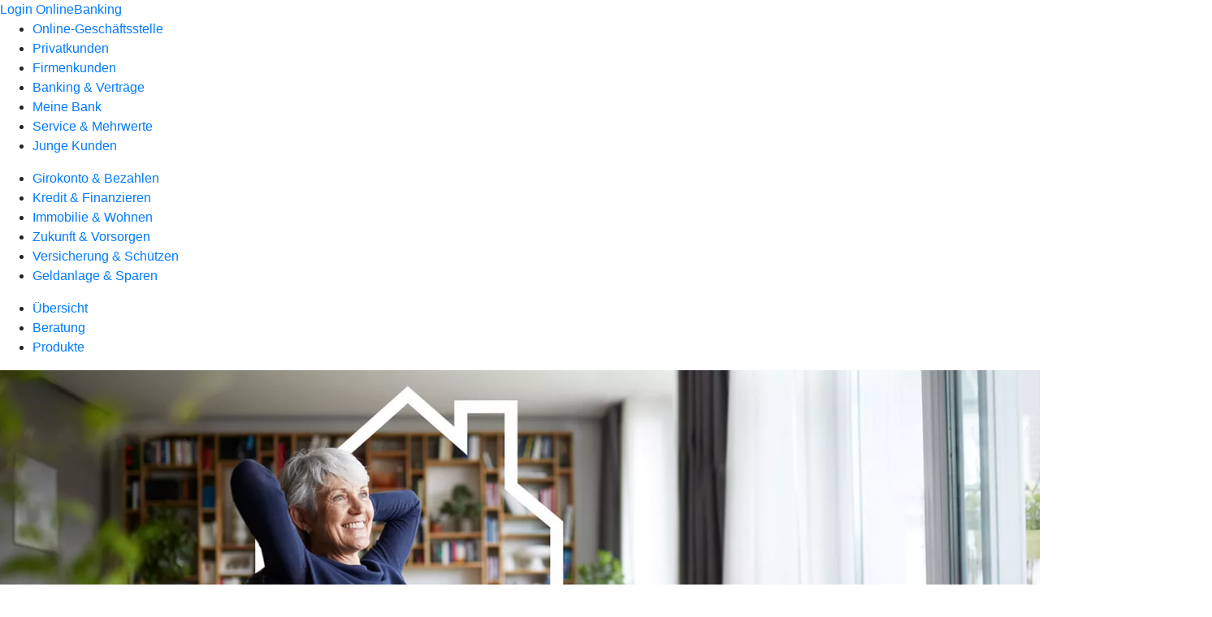

--- FILE ---
content_type: text/html
request_url: https://www.skb-hammah.de/privatkunden/immobilie-und-wohnen/produkte/baufinanzierung/finanzierung-fuer-eigentuemer.html
body_size: 201852
content:
<!DOCTYPE html><html lang="de-DE"><head><script type="text/javascript" src="/ruxitagentjs_ICA7NVfqrux_10327251022105625.js" data-dtconfig="rid=RID_-642915909|rpid=841232407|domain=skb-hammah.de|reportUrl=/rb_18f35b8a-28e6-455f-9304-0c5d6c4ac3ba|uam=1|app=35703a38e62069a9|coo=1|owasp=1|featureHash=ICA7NVfqrux|rdnt=1|uxrgce=1|cuc=wjovp48q|mel=100000|expw=1|dpvc=1|lastModification=1768390411119|tp=500,50,0|srbbv=2|agentUri=/ruxitagentjs_ICA7NVfqrux_10327251022105625.js"></script><meta charset="utf-8"><title>Finanzierung für Eigentümer - Spar- und Kreditbank eG, Hammah</title><meta name="viewport" content="width=device-width,initial-scale=1"><meta name="portal_theme" content="0282_0"><meta name="domain" content=".skb-hammah.de"><meta property="og:description" name="description" content="Mit der Finanzierung für Eigentümer schaffen Sie sich finanziellen Spielraum und bleiben im Besitz Ihrer Immobilie. "><meta property="og:title" content="Finanzierung für Eigentümer"><meta property="og:image" content="https://atruvia.scene7.com/is/image/atruvia/finanzierung-fuer-eigentuemer-dz-bank-ogt-1200x628?ts&#x3D;1762952463940"><meta name="google-site-verification" content="izT7tU77lwnU_Yhb1AO5WGH4o1AU5QBUCLzuxU_U_4Y"><link rel="canonical" href="https://www.skb-hammah.de/privatkunden/immobilie-und-wohnen/produkte/baufinanzierung/finanzierung-fuer-eigentuemer.html"><link rel="icon" href="https://atruvia.scene7.com/is/image/atruvia/favicon-9"><link rel="preload" href="/kf-theme/assets?f=assets/bundle_rel.css" type="text/css" as="style"><link rel="stylesheet" href="/kf-theme/assets?f=assets/bundle_rel.css" title="kf-theme-bundle"><link rel="preload" href="/kf-theme/assets?f=assets/0282_0.css&a=LIGHT" type="text/css" as="style"><link rel="stylesheet" href="/kf-theme/assets?f=assets/0282_0.css&a=LIGHT" type="text/css" id="theme-colors"><link rel="stylesheet" href="/styles.f3e8a5cbc7091186.css"><link rel="modulepreload" href="/serviceproxy/homepage-cms-renderer-ui/main.js" data-automation-id="cms-renderer-ultimate-script" async></head><body><hra-root data-build-tag="25.12.2" data-env="PROD" data-renderer="cms-renderer-ultimate"><header class="hp-header"><a href="/services_cloud/portal" class="hp-portal-link" target="_blank">Login OnlineBanking</a><hra-header-nav><section slot="header-navigation"><nav class="hp-navigation" aria-label="Navigation"><ul class="nav-primary"><li><a href="/ogs.html" aria-label="Online-Geschäftsstelle">Online-Geschäftsstelle</a></li><li class="active"><a href="/privatkunden.html" aria-label="Privatkunden">Privatkunden</a></li><li><a href="/firmenkunden.html" aria-label="Firmenkunden">Firmenkunden</a></li><li><a href="/banking-und-vertraege.html" aria-label="Banking &amp; Verträge">Banking &amp; Verträge</a></li><li><a href="/meine-bank.html" aria-label="Meine Bank">Meine Bank</a></li><li><a href="/service.html" aria-label="Service &amp; Mehrwerte">Service &amp; Mehrwerte</a></li><li><a href="/junge-kunden.html" aria-label="Junge Kunden">Junge Kunden</a></li></ul></nav><nav class="hp-navigation" aria-label="Zweite Navigationsebene"><ul class="nav-secondary"><li><a href="/privatkunden/girokonto-und-bezahlen.html" aria-label="Girokonto &amp; Bezahlen">Girokonto &amp; Bezahlen</a></li><li><a href="/privatkunden/kredit-und-finanzieren.html" aria-label="Kredit &amp; Finanzieren">Kredit &amp; Finanzieren</a></li><li class="active"><a href="/privatkunden/immobilie-und-wohnen.html" aria-label="Immobilie &amp; Wohnen">Immobilie &amp; Wohnen</a></li><li><a href="/privatkunden/zukunft-und-vorsorgen.html" aria-label="Zukunft &amp; Vorsorgen">Zukunft &amp; Vorsorgen</a></li><li><a href="/privatkunden/versicherung-und-schuetzen.html" aria-label="Versicherung &amp; Schützen">Versicherung &amp; Schützen</a></li><li><a href="/privatkunden/geldanlage-und-sparen.html" aria-label="Geldanlage &amp; Sparen">Geldanlage &amp; Sparen</a></li></ul></nav><nav class="hp-navigation" aria-label="Dritte Navigationsebene"><ul class="nav-third"><li><a href="/privatkunden/immobilie-und-wohnen/uebersicht.html" aria-label="Übersicht">Übersicht</a></li><li><a href="/privatkunden/immobilie-und-wohnen/beratung.html" aria-label="Beratung">Beratung</a></li><li class="active"><a href="/privatkunden/immobilie-und-wohnen/produkte.html" aria-label="Produkte">Produkte</a></li></ul></nav></section></hra-header-nav></header><main class="hp-main"><section class="render-containerClasses-container-xl render-containerClasses-pr-0 render-containerClasses-pl-0 render-cmsid-parsys_opener_copy_copy_cop render-component-web-okp-opener-gerade-schraeg render-darstellung-gerade" data-cta-resource-type="opener" data-render-containerclasses="container-xl pr-0 pl-0" data-render-cmsid="parsys_opener_copy_copy_cop" data-render-component="okp-opener-gerade-schraeg" data-render-darstellung="gerade"><article><picture><source media="(max-width: 599px)" srcset="https://atruvia.scene7.com/is/image/atruvia/finanzierung-fuer-eigentuemer-dz-bank-opener-gerade-1920x768:3-2?wid=320&hei=2500&fit=constrain%2C1&dpr=off&network=on&bfc=on 320w, https://atruvia.scene7.com/is/image/atruvia/finanzierung-fuer-eigentuemer-dz-bank-opener-gerade-1920x768:3-2?wid=480&hei=2500&fit=constrain%2C1&dpr=off&network=on&bfc=on 480w, https://atruvia.scene7.com/is/image/atruvia/finanzierung-fuer-eigentuemer-dz-bank-opener-gerade-1920x768:3-2?wid=640&hei=2500&fit=constrain%2C1&dpr=off&network=on&bfc=on 640w, https://atruvia.scene7.com/is/image/atruvia/finanzierung-fuer-eigentuemer-dz-bank-opener-gerade-1920x768:3-2?wid=800&hei=2500&fit=constrain%2C1&dpr=off&network=on&bfc=on 800w, https://atruvia.scene7.com/is/image/atruvia/finanzierung-fuer-eigentuemer-dz-bank-opener-gerade-1920x768:3-2?wid=1000&hei=2500&fit=constrain%2C1&dpr=off&network=on&bfc=on 1000w, https://atruvia.scene7.com/is/image/atruvia/finanzierung-fuer-eigentuemer-dz-bank-opener-gerade-1920x768:3-2?wid=1200&hei=2500&fit=constrain%2C1&dpr=off&network=on&bfc=on 1200w, https://atruvia.scene7.com/is/image/atruvia/finanzierung-fuer-eigentuemer-dz-bank-opener-gerade-1920x768:3-2?wid=1400&hei=2500&fit=constrain%2C1&dpr=off&network=on&bfc=on 1400w" sizes="100vw"><source media="(min-width: 600px) and (max-width: 1023px)" srcset="https://atruvia.scene7.com/is/image/atruvia/finanzierung-fuer-eigentuemer-dz-bank-opener-gerade-1920x768:3-2?wid=640&hei=2500&fit=constrain%2C1&dpr=off&network=on&bfc=on 640w, https://atruvia.scene7.com/is/image/atruvia/finanzierung-fuer-eigentuemer-dz-bank-opener-gerade-1920x768:3-2?wid=768&hei=2500&fit=constrain%2C1&dpr=off&network=on&bfc=on 768w, https://atruvia.scene7.com/is/image/atruvia/finanzierung-fuer-eigentuemer-dz-bank-opener-gerade-1920x768:3-2?wid=900&hei=2500&fit=constrain%2C1&dpr=off&network=on&bfc=on 900w, https://atruvia.scene7.com/is/image/atruvia/finanzierung-fuer-eigentuemer-dz-bank-opener-gerade-1920x768:3-2?wid=1024&hei=2500&fit=constrain%2C1&dpr=off&network=on&bfc=on 1024w, https://atruvia.scene7.com/is/image/atruvia/finanzierung-fuer-eigentuemer-dz-bank-opener-gerade-1920x768:3-2?wid=1280&hei=2500&fit=constrain%2C1&dpr=off&network=on&bfc=on 1280w, https://atruvia.scene7.com/is/image/atruvia/finanzierung-fuer-eigentuemer-dz-bank-opener-gerade-1920x768:3-2?wid=1536&hei=2500&fit=constrain%2C1&dpr=off&network=on&bfc=on 1536w, https://atruvia.scene7.com/is/image/atruvia/finanzierung-fuer-eigentuemer-dz-bank-opener-gerade-1920x768:3-2?wid=1792&hei=2500&fit=constrain%2C1&dpr=off&network=on&bfc=on 1792w, https://atruvia.scene7.com/is/image/atruvia/finanzierung-fuer-eigentuemer-dz-bank-opener-gerade-1920x768:3-2?wid=2048&hei=2500&fit=constrain%2C1&dpr=off&network=on&bfc=on 2048w" sizes="100vw"><source media="(min-width: 1024px) and (max-width: 1199px)" srcset="https://atruvia.scene7.com/is/image/atruvia/finanzierung-fuer-eigentuemer-dz-bank-opener-gerade-1920x768:5-2?wid=1200&hei=2500&fit=constrain%2C1&dpr=off&network=on&bfc=on 1200w, https://atruvia.scene7.com/is/image/atruvia/finanzierung-fuer-eigentuemer-dz-bank-opener-gerade-1920x768:5-2?wid=1500&hei=2500&fit=constrain%2C1&dpr=off&network=on&bfc=on 1500w, https://atruvia.scene7.com/is/image/atruvia/finanzierung-fuer-eigentuemer-dz-bank-opener-gerade-1920x768:5-2?wid=1800&hei=2500&fit=constrain%2C1&dpr=off&network=on&bfc=on 1800w, https://atruvia.scene7.com/is/image/atruvia/finanzierung-fuer-eigentuemer-dz-bank-opener-gerade-1920x768:5-2?wid=2100&hei=2500&fit=constrain%2C1&dpr=off&network=on&bfc=on 2100w, https://atruvia.scene7.com/is/image/atruvia/finanzierung-fuer-eigentuemer-dz-bank-opener-gerade-1920x768:5-2?wid=2400&hei=2500&fit=constrain%2C1&dpr=off&network=on&bfc=on 2400w" sizes="100vw"><source media="(min-width: 1200px) and (max-width: 1491px)" srcset="https://atruvia.scene7.com/is/image/atruvia/finanzierung-fuer-eigentuemer-dz-bank-opener-gerade-1920x768:5-2?wid=1492&hei=2500&fit=constrain%2C1&dpr=off&network=on&bfc=on 1492w, https://atruvia.scene7.com/is/image/atruvia/finanzierung-fuer-eigentuemer-dz-bank-opener-gerade-1920x768:5-2?wid=1865&hei=2500&fit=constrain%2C1&dpr=off&network=on&bfc=on 1865w, https://atruvia.scene7.com/is/image/atruvia/finanzierung-fuer-eigentuemer-dz-bank-opener-gerade-1920x768:5-2?wid=2238&hei=2500&fit=constrain%2C1&dpr=off&network=on&bfc=on 2238w, https://atruvia.scene7.com/is/image/atruvia/finanzierung-fuer-eigentuemer-dz-bank-opener-gerade-1920x768:5-2?wid=2611&hei=2500&fit=constrain%2C1&dpr=off&network=on&bfc=on 2611w, https://atruvia.scene7.com/is/image/atruvia/finanzierung-fuer-eigentuemer-dz-bank-opener-gerade-1920x768:5-2?wid=2984&hei=2500&fit=constrain%2C1&dpr=off&network=on&bfc=on 2984w" sizes="100vw"><source media="(min-width: 1492px)" srcset="https://atruvia.scene7.com/is/image/atruvia/finanzierung-fuer-eigentuemer-dz-bank-opener-gerade-1920x768:5-2?wid=1492&hei=2500&fit=constrain%2C1&dpr=off&network=on&bfc=on 1492w, https://atruvia.scene7.com/is/image/atruvia/finanzierung-fuer-eigentuemer-dz-bank-opener-gerade-1920x768:5-2?wid=1865&hei=2500&fit=constrain%2C1&dpr=off&network=on&bfc=on 1865w, https://atruvia.scene7.com/is/image/atruvia/finanzierung-fuer-eigentuemer-dz-bank-opener-gerade-1920x768:5-2?wid=2238&hei=2500&fit=constrain%2C1&dpr=off&network=on&bfc=on 2238w, https://atruvia.scene7.com/is/image/atruvia/finanzierung-fuer-eigentuemer-dz-bank-opener-gerade-1920x768:5-2?wid=2611&hei=2500&fit=constrain%2C1&dpr=off&network=on&bfc=on 2611w, https://atruvia.scene7.com/is/image/atruvia/finanzierung-fuer-eigentuemer-dz-bank-opener-gerade-1920x768:5-2?wid=2984&hei=2500&fit=constrain%2C1&dpr=off&network=on&bfc=on 2984w" sizes="1492px"><img src="https://atruvia.scene7.com/is/image/atruvia/finanzierung-fuer-eigentuemer-dz-bank-opener-gerade-1920x768:3-2?wid&#x3D;320&amp;hei&#x3D;2500&amp;fit&#x3D;constrain%2C1&amp;dpr&#x3D;off&amp;network&#x3D;on&amp;bfc&#x3D;on" alt="Ältere Immobilieneigentümerin sitzt entspannt im Sessel ihres Wohnzimmers" title="Ältere Immobilieneigentümerin sitzt entspannt im Sessel ihres Wohnzimmers" class="image opener-gerade-schraeg-image"></picture><img src="https://atruvia.scene7.com/is/image/atruvia/dz-privatbank-logo-neu?wid&#x3D;269&amp;hei&#x3D;80&amp;fit&#x3D;constrain%2C1&amp;dpr&#x3D;off&amp;network&#x3D;on&amp;bfc&#x3D;on" alt="Logo der DZ PRIVATBANK" title="Logo der DZ PRIVATBANK" srcset="https://atruvia.scene7.com/is/image/atruvia/dz-privatbank-logo-neu?wid&#x3D;600&amp;hei&#x3D;2500&amp;fit&#x3D;constrain%2C1&amp;dpr&#x3D;on&amp;network&#x3D;on&amp;bfc&#x3D;on 600w,https://atruvia.scene7.com/is/image/atruvia/dz-privatbank-logo-neu?wid&#x3D;1024&amp;hei&#x3D;2500&amp;fit&#x3D;constrain%2C1&amp;dpr&#x3D;on&amp;network&#x3D;on&amp;bfc&#x3D;on 1024w,https://atruvia.scene7.com/is/image/atruvia/dz-privatbank-logo-neu?wid&#x3D;1200&amp;hei&#x3D;2500&amp;fit&#x3D;constrain%2C1&amp;dpr&#x3D;on&amp;network&#x3D;on&amp;bfc&#x3D;on 1200w,https://atruvia.scene7.com/is/image/atruvia/dz-privatbank-logo-neu?wid&#x3D;1492&amp;hei&#x3D;2500&amp;fit&#x3D;constrain%2C1&amp;dpr&#x3D;on&amp;network&#x3D;on&amp;bfc&#x3D;on 1492w,https://atruvia.scene7.com/is/image/atruvia/dz-privatbank-logo-neu?wid&#x3D;1492&amp;hei&#x3D;2500&amp;fit&#x3D;constrain%2C1&amp;dpr&#x3D;on&amp;network&#x3D;on&amp;bfc&#x3D;on 1492w" sizes="(min-width: 1492px) 1492px,(min-width: 1200px) 1492px,(min-width: 1024px) 1200px,(min-width: 600px) 1024px,(min-width: 0px) 600px,1492px" class="opener-gerade-schraeg-logo"><header><div class="cms-text render-containerClasses-container-xl render-containerClasses-pr-0 render-containerClasses-pl-0"><h1 style="text-align:left">Finanzierung für Eigentümer</h1><h2 style="text-align:left">Finanziellen Freiraum schaffen und die eigene Immobilie behalten</h2><p style="text-align:left">Sie sind stolz auf Ihr Eigenheim und fühlen sich wohl in den eigenen vier Wänden. Deshalb kommt ein Verkauf Ihres Hauses für Sie nicht infrage, wenn Sie spontan eine größere Geldsumme brauchen. Egal, ob sich durch Krankheit oder Pflegebedürftigkeit Ihre Lebensumstände geändert haben, Sie Ihre Rente aufstocken oder Ihre Wohnräume altersgerecht umbauen wollen: Mit der Finanzierungslösung VR ImmoFlex unseres Partnerunternehmens DZ PRIVATBANK schaffen Sie sich finanziellen Freiraum. Damit beleihen Sie Ihr Eigenheim und wählen frei, wann und wie Sie Ihr Darlehen zurückzahlen. Ohne Teilverkauf.</p></div></header></article></section><article class="render-containerClasses-container render-cmsid-parsys_stickybar render-component-web-okp-sticky-bar render-cta-true render-type-primary" data-cta-resource-type="stickybar" data-render-containerclasses="container" data-render-cmsid="parsys_stickybar" data-render-component="okp-sticky-bar" data-render-cta="true" data-render-type="primary"><nav><ul class="cms-list"><li class="render-tabid-parsys_layout_text">Vorteile</li><li class="render-tabid-parsys_layout_700091952_cop_text_copy">So einfach geht’s</li><li class="render-tabid-parsys_karussel_copy_copy">Anwendungsbeispiele</li><li class="render-tabid-parsys_layout_1150021315">Mehrwerte</li></ul></nav><a href="/service/online-services/online-terminvereinbarung.html" target="_blank" title="Zur Online-Terminvereinbarung – neues Fenster" tabindex="-1" class="cms-button render-containerClasses-container render-type-primary"><span class="cms-label">Jetzt Termin vereinbaren</span></a></article><div class="render-containerClasses-container render-cmsid-parsys_layout_copy render-component-web-okp-layout render-topLevel-true render-backgroundColor-accent render-layoutWidth-col-md render-direction-col render-flexClasses-align-items-sm-center render-flexClasses-justify-content-start render-classes-kf-bg render-paddingStyle-padding-top-s render-paddingStyle-padding-right-l render-paddingStyle-padding-bottom-m render-paddingStyle-padding-left-l" data-cta-resource-type="layout" data-render-containerclasses="container" data-render-cmsid="parsys_layout_copy" data-render-component="okp-layout" data-render-toplevel="true" data-render-backgroundcolor="accent" data-render-layoutwidth="col-md" data-render-direction="col" data-render-flexclasses="align-items-sm-center justify-content-start" data-render-classes="kf-bg" data-render-paddingstyle="padding-top-s padding-right-l padding-bottom-m padding-left-l"><div class="render-cmsid-parsys_layout_copy_text_copy_1365463788 render-component-web-okp-text" data-cta-resource-type="text" data-render-cmsid="parsys_layout_copy_text_copy_1365463788" data-render-component="okp-text"><h2 style="text-align:left">Das können Sie mit VR ImmoFlex machen:<br></h2></div><div class="render-cmsid-parsys_layout_copy_layout render-component-web-okp-layout render-topLevel-false render-backgroundColor-none render-layoutWidth-col-md render-direction-row render-flexClasses-justify-content-start render-flexClasses-align-items-stretch render-paddingStyle-padding-top-none render-paddingStyle-padding-right-none render-paddingStyle-padding-bottom-m render-paddingStyle-padding-left-none" data-cta-resource-type="layout" data-render-cmsid="parsys_layout_copy_layout" data-render-component="okp-layout" data-render-toplevel="false" data-render-backgroundcolor="none" data-render-layoutwidth="col-md" data-render-direction="row" data-render-flexclasses="justify-content-start align-items-stretch" data-render-paddingstyle="padding-top-none padding-right-none padding-bottom-m padding-left-none"><article class="render-layoutClasses-col-md-4 render-cmsid-parsys_layout_copy_layout_featurebox_copy_copy render-component-web-okp-feature-box render-outline-true render-hintergrund-transparent render-textAlign-center render-mediaType-bild render-variante-center" data-cta-resource-type="featurebox" data-render-layoutclasses="col-md-4" data-render-cmsid="parsys_layout_copy_layout_featurebox_copy_copy" data-render-component="okp-feature-box" data-render-outline="true" data-render-hintergrund="transparent" data-render-textalign="center" data-render-mediatype="bild" data-render-variante="center"><img src="https://atruvia.scene7.com/is/content/atruvia/ILLU_Rentenaufstockung_DZ-Privatbank_480" alt="Geldscheine und Münzen" title="Geldscheine und Münzen" class="cms-image legacy"><h2 class="cms-title">Rente aufstocken</h2></article><article class="render-layoutClasses-col-md-4 render-cmsid-parsys_layout_copy_layout_featurebox_copy render-component-web-okp-feature-box render-outline-true render-hintergrund-transparent render-textAlign-center render-mediaType-bild render-variante-center" data-cta-resource-type="featurebox" data-render-layoutclasses="col-md-4" data-render-cmsid="parsys_layout_copy_layout_featurebox_copy" data-render-component="okp-feature-box" data-render-outline="true" data-render-hintergrund="transparent" data-render-textalign="center" data-render-mediatype="bild" data-render-variante="center"><img src="https://atruvia.scene7.com/is/content/atruvia/ILLU_Sanierung_DZ-Privatbank_480" alt="Werkzeug, Malereimer und Malerrolle" title="Werkzeug, Malereimer und Malerrolle" class="cms-image legacy"><h2 class="cms-title">Eigentum renovieren oder energetisch sanieren</h2></article><article class="render-layoutClasses-col-md-4 render-cmsid-parsys_layout_copy_layout_featurebox_copy_2050 render-component-web-okp-feature-box render-outline-true render-hintergrund-transparent render-textAlign-center render-mediaType-bild render-variante-center" data-cta-resource-type="featurebox" data-render-layoutclasses="col-md-4" data-render-cmsid="parsys_layout_copy_layout_featurebox_copy_2050" data-render-component="okp-feature-box" data-render-outline="true" data-render-hintergrund="transparent" data-render-textalign="center" data-render-mediatype="bild" data-render-variante="center"><img src="https://atruvia.scene7.com/is/content/atruvia/ILLU_Pflege_DZ-Privatbank_480" alt="Illustration eines Herzens mit EKG-Kurve und einer Hand voll Münzen" title="Illustration eines Herzens mit EKG-Kurve und einer Hand voll Münzen" class="cms-image legacy"><h2 class="cms-title">Pflegekosten stemmen</h2></article><article class="render-layoutClasses-col-md-4 render-cmsid-parsys_layout_copy_layout_featurebox_copy_copy_1595614679 render-component-web-okp-feature-box render-outline-true render-hintergrund-transparent render-textAlign-center render-mediaType-bild render-variante-center" data-cta-resource-type="featurebox" data-render-layoutclasses="col-md-4" data-render-cmsid="parsys_layout_copy_layout_featurebox_copy_copy_1595614679" data-render-component="okp-feature-box" data-render-outline="true" data-render-hintergrund="transparent" data-render-textalign="center" data-render-mediatype="bild" data-render-variante="center"><img src="https://atruvia.scene7.com/is/content/atruvia/ILLU_Medizinische_Behandlungskosten_DZ-Privatbank_480" alt="Illustration einer Spritze neben einer Medikamentendose" title="Illustration einer Spritze neben einer Medikamentendose" class="cms-image legacy"><h2 class="cms-title">Behandlungskosten zahlen</h2></article><article class="render-layoutClasses-col-md-4 render-cmsid-parsys_layout_copy_layout_featurebox_copy_6255 render-component-web-okp-feature-box render-outline-true render-hintergrund-transparent render-textAlign-center render-mediaType-bild render-variante-center" data-cta-resource-type="featurebox" data-render-layoutclasses="col-md-4" data-render-cmsid="parsys_layout_copy_layout_featurebox_copy_6255" data-render-component="okp-feature-box" data-render-outline="true" data-render-hintergrund="transparent" data-render-textalign="center" data-render-mediatype="bild" data-render-variante="center"><img src="https://atruvia.scene7.com/is/content/atruvia/ILLU_Unterstu%C3%ABtzung_DZ-Privatbank_480" alt="Illustration eines Handschlags" title="Illustration eines Handschlags" class="cms-image legacy"><h2 class="cms-title">Familienmitglieder unterstützen</h2></article><article class="render-layoutClasses-col-md-4 render-cmsid-parsys_layout_copy_layout_featurebox_copy_1126496762 render-component-web-okp-feature-box render-outline-true render-hintergrund-transparent render-textAlign-center render-mediaType-bild render-variante-center" data-cta-resource-type="featurebox" data-render-layoutclasses="col-md-4" data-render-cmsid="parsys_layout_copy_layout_featurebox_copy_1126496762" data-render-component="okp-feature-box" data-render-outline="true" data-render-hintergrund="transparent" data-render-textalign="center" data-render-mediatype="bild" data-render-variante="center"><img src="https://atruvia.scene7.com/is/content/atruvia/ILLU_Lebenstraeume_DZ-Privatbank_480" alt="Illustration eines Autos in einer Denkblase" title="Illustration eines Autos in einer Denkblase" class="cms-image legacy"><h2 class="cms-title">Lebensträume erfüllen</h2></article></div></div><div class="render-containerClasses-container render-cmsid-parsys_layout render-component-web-okp-layout render-topLevel-true render-backgroundColor-none render-layoutWidth-col-md render-direction-col render-flexClasses-align-items-sm-center render-flexClasses-justify-content-start render-paddingStyle-padding-top-l render-paddingStyle-padding-right-none render-paddingStyle-padding-bottom-m render-paddingStyle-padding-left-none" data-cta-resource-type="layout" data-render-containerclasses="container" data-render-cmsid="parsys_layout" data-render-component="okp-layout" data-render-toplevel="true" data-render-backgroundcolor="none" data-render-layoutwidth="col-md" data-render-direction="col" data-render-flexclasses="align-items-sm-center justify-content-start" data-render-paddingstyle="padding-top-l padding-right-none padding-bottom-m padding-left-none"><div class="render-cmsid-parsys_layout_text render-component-web-okp-text" data-cta-resource-type="text" data-render-cmsid="parsys_layout_text" data-render-component="okp-text"><h2 style="text-align:center">VR ImmoFlex – die Finanzierung mit vielen Vorteilen</h2></div><div class="render-cmsid-parsys_layout_layout_1872944356_co render-component-web-okp-layout render-topLevel-false render-backgroundColor-none render-layoutWidth-col-md-8 render-direction-row render-flexClasses-justify-content-center render-flexClasses-align-items-stretch render-paddingStyle-padding-top-none render-paddingStyle-padding-right-none render-paddingStyle-padding-bottom-m render-paddingStyle-padding-left-none" data-cta-resource-type="layout" data-render-cmsid="parsys_layout_layout_1872944356_co" data-render-component="okp-layout" data-render-toplevel="false" data-render-backgroundcolor="none" data-render-layoutwidth="col-md-8" data-render-direction="row" data-render-flexclasses="justify-content-center align-items-stretch" data-render-paddingstyle="padding-top-none padding-right-none padding-bottom-m padding-left-none"><article class="render-layoutClasses-col-md-4 render-cmsid-parsys_layout_layout_1872944356_co_featurebox render-component-web-okp-feature-box render-outline-false render-hintergrund-hell render-textAlign-center render-mediaType-keine render-variante-left" data-cta-resource-type="featurebox" data-render-layoutclasses="col-md-4" data-render-cmsid="parsys_layout_layout_1872944356_co_featurebox" data-render-component="okp-feature-box" data-render-outline="false" data-render-hintergrund="hell" data-render-textalign="center" data-render-mediatype="keine" data-render-variante="left"><h2 class="cms-title">Keine Zweckbindung</h2><div class="cms-text render-layoutClasses-col-md-4"><p>Egal, ob Sanierung, finanzielle Unterstützung Ihrer Kinder beim Studium oder Pflegekosten – Sie entscheiden selbst, wofür Sie Ihre Kreditsumme nutzen.</p></div></article><article class="render-layoutClasses-col-md-4 render-cmsid-parsys_layout_layout_1872944356_co_featurebox_591837454_380801047 render-component-web-okp-feature-box render-outline-false render-hintergrund-hell render-textAlign-center render-mediaType-keine render-variante-left" data-cta-resource-type="featurebox" data-render-layoutclasses="col-md-4" data-render-cmsid="parsys_layout_layout_1872944356_co_featurebox_591837454_380801047" data-render-component="okp-feature-box" data-render-outline="false" data-render-hintergrund="hell" data-render-textalign="center" data-render-mediatype="keine" data-render-variante="left"><h2 class="cms-title">Bereitstellungszinsen? Nicht mit uns!</h2><div class="cms-text render-layoutClasses-col-md-4"><p>Bei VR ImmoFlex zahlen Sie keine Bereitstellungszinsen. Es fallen nur die Zinsen für den in Anspruch genommenen Kreditbetrag an.</p></div></article></div><div class="render-cmsid-parsys_layout_layout_1872944356_co_296312269 render-component-web-okp-layout render-topLevel-false render-backgroundColor-none render-layoutWidth-col-md-8 render-direction-row render-flexClasses-justify-content-center render-flexClasses-align-items-stretch render-paddingStyle-padding-top-none render-paddingStyle-padding-right-none render-paddingStyle-padding-bottom-m render-paddingStyle-padding-left-none" data-cta-resource-type="layout" data-render-cmsid="parsys_layout_layout_1872944356_co_296312269" data-render-component="okp-layout" data-render-toplevel="false" data-render-backgroundcolor="none" data-render-layoutwidth="col-md-8" data-render-direction="row" data-render-flexclasses="justify-content-center align-items-stretch" data-render-paddingstyle="padding-top-none padding-right-none padding-bottom-m padding-left-none"><article class="render-layoutClasses-col-md-4 render-cmsid-parsys_layout_layout_1872944356_co_296312269_featurebox render-component-web-okp-feature-box render-outline-false render-hintergrund-hell render-textAlign-center render-mediaType-keine render-variante-left" data-cta-resource-type="featurebox" data-render-layoutclasses="col-md-4" data-render-cmsid="parsys_layout_layout_1872944356_co_296312269_featurebox" data-render-component="okp-feature-box" data-render-outline="false" data-render-hintergrund="hell" data-render-textalign="center" data-render-mediatype="keine" data-render-variante="left"><h2 class="cms-title">Tilgung oder keine Tilgung? Wie Sie wollen!</h2><div class="cms-text render-layoutClasses-col-md-4"><p>Sie sind bei der Rückzahlung der Kreditsumme und Zinsen flexibel. Entscheiden Sie, wie häufig Sie tilgen und welche Summen Sie dabei zahlen möchten. Ist der Kredit im Erbfall noch offen, können Ihre Erbinnen und Erben das Geld zurückzahlen oder die Immobilie Ihrer Bank überlassen. Beziehen Sie Ihre Erbinnen und Erben am besten gleich mit ein, wenn Sie einen Termin mit Ihrer Spar- und Kreditbank eG vereinbaren.</p></div></article><article class="render-layoutClasses-col-md-4 render-cmsid-parsys_layout_layout_1872944356_co_296312269_featurebox_591837454_1830793279 render-component-web-okp-feature-box render-outline-false render-hintergrund-hell render-textAlign-center render-mediaType-keine render-variante-left" data-cta-resource-type="featurebox" data-render-layoutclasses="col-md-4" data-render-cmsid="parsys_layout_layout_1872944356_co_296312269_featurebox_591837454_1830793279" data-render-component="okp-feature-box" data-render-outline="false" data-render-hintergrund="hell" data-render-textalign="center" data-render-mediatype="keine" data-render-variante="left"><h2 class="cms-title">Auszahlung nach Ihren Wünschen</h2><div class="cms-text render-layoutClasses-col-md-4"><p>Wie Ihre Bank den Betrag auszahlt, liegt ganz in Ihrer Hand. Je nachdem, was besser zu Ihren Plänen passt, wählen Sie eine monatliche Auszahlung oder Sie lassen sich Ihr Darlehen auf einen Schlag als Einmalzahlung geben.</p></div></article></div></div><div class="render-containerClasses-container render-cmsid-parsys_layout_700091952_cop render-component-web-okp-layout render-topLevel-true render-backgroundColor-none render-layoutWidth-col-md render-direction-row render-flexClasses-justify-content-center render-flexClasses-align-items-start render-paddingStyle-padding-top-l render-paddingStyle-padding-right-none render-paddingStyle-padding-bottom-m render-paddingStyle-padding-left-none" data-cta-resource-type="layout" data-render-containerclasses="container" data-render-cmsid="parsys_layout_700091952_cop" data-render-component="okp-layout" data-render-toplevel="true" data-render-backgroundcolor="none" data-render-layoutwidth="col-md" data-render-direction="row" data-render-flexclasses="justify-content-center align-items-start" data-render-paddingstyle="padding-top-l padding-right-none padding-bottom-m padding-left-none"><div class="render-layoutClasses-col-md-8 render-cmsid-parsys_layout_700091952_cop_text_copy render-component-web-okp-text" data-cta-resource-type="text" data-render-layoutclasses="col-md-8" data-render-cmsid="parsys_layout_700091952_cop_text_copy" data-render-component="okp-text"><h2 style="text-align:left">Finanzierung für Eigentümer: So einfach geht's<br></h2></div><section class="render-layoutClasses-col-md-8 render-cmsid-parsys_layout_700091952_cop_videoaudio_copy render-component-web-okp-video-audio render-darstellung-highlight render-youtubeid-NftI-Kj6QnU render-youtubenofullscreen-true render-youtubehidecontrol-false render-datenschutzustimmung-true render-showoverlay-false render-isExtern-false render-source-mp4webmvideo render-position-pos_right" data-cta-resource-type="videoaudio" data-render-layoutclasses="col-md-8" data-render-cmsid="parsys_layout_700091952_cop_videoaudio_copy" data-render-component="okp-video-audio" data-render-darstellung="highlight" data-render-youtubeid="NftI-Kj6QnU" data-render-youtubenofullscreen="true" data-render-youtubehidecontrol="false" data-render-datenschutzustimmung="true" data-render-showoverlay="false" data-render-isextern="false" data-render-source="mp4webmvideo" data-render-position="pos_right"><video class="cms-video highlight-video-player" preload="none" controls width="100%" src="https://atruvia.scene7.com/is/content/atruvia/immo-flex-dz-privatbank-gema-frei-202103" poster="https://atruvia.scene7.com/is/image/atruvia/immo-flex-dz-privatbank-202103:16-9" title="">Ihr Browser unterstützt leider keine eingebetteten Videos.<track class="cms-captions" src="https://atruvia.scene7.com/is/content/atruvia/immo-flex-dz-privatbank-untertitel-202506" kind="captions" label="Deutsch" srclang="de"><track class="cms-descriptions" src="https://atruvia.scene7.com/is/content/atruvia/immo-flex-dz-privatbank-transkript-202506" kind="descriptions" label="Deutsch" srclang="de"></video><div class="cms-audio-description"><p class="cms-audio-description-src">https://atruvia.scene7.com/is/content/atruvia/immo-flex-dz-privatbank-gema-frei-audiobeschreibung-202506</p></div><details class="cms-transcript"><summary class="cms-transcript-title">Transkript anzeigen</summary><div class="cms-transcript-text"><p>https://atruvia.scene7.com/is/content/atruvia/immo-flex-dz-privatbank-transkript-202506</p></div></details><p class="cms-meta-text">Quelle: DZ PRIVATBANK • Länge: 02:07 • Veröffentlicht: 01.01.2022</p></section></div><section class="render-containerClasses-container render-cmsid-parsys_karussel_copy_copy render-component-web-okp-karussell render-rolling-true render-hideVisibility-false render-hideBullets-true render-count-1" data-cta-resource-type="karussel" data-render-containerclasses="container" data-render-cmsid="parsys_karussel_copy_copy" data-render-component="okp-karussell" data-render-rolling="true" data-render-hidevisibility="false" data-render-hidebullets="true" data-render-count="1"><h2 class="cms-header">Anwendungsbeispiele: So vielfältig und flexibel ist die Finanzierung für Eigentümer</h2>&#8249;<ul><li><article class="render-cmsid-parsys_karussel_copy_copy_featurebox render-component-web-okp-feature-box render-outline-true render-hintergrund-dunkel render-textAlign-center render-mediaType-keine render-variante-center" data-cta-resource-type="featurebox" data-render-cmsid="parsys_karussel_copy_copy_featurebox" data-render-component="okp-feature-box" data-render-outline="true" data-render-hintergrund="dunkel" data-render-textalign="center" data-render-mediatype="keine" data-render-variante="center"><h2 class="cms-title">Barrierefreiheit in den eigenen vier Wänden</h2><div class="cms-text"><p style="text-align:left">Dem Ehepaar Peter und Gertrud Schmitt ist Eigenständigkeit besonders wichtig. Aus diesem Grund lassen sie ihr Haus fürs Alter barrierefrei umbauen und nutzen dafür die Finanzierung VR ImmoFlex. Sie haben sich entschieden, das Geld in einer Summe auszahlen zu lassen, damit der Umbau schnell geht. Mit ihrem Berater haben sie vereinbart, dass sie ihre Zinsen monatlich zahlen und immer dann freiwillig eine zusätzliche Tilgungssumme, wenn mal unerwartet Geld reinkommt. <br></p></div></article></li><li><article class="render-cmsid-parsys_karussel_copy_copy_featurebox_copy render-component-web-okp-feature-box render-outline-true render-hintergrund-dunkel render-textAlign-center render-mediaType-keine render-variante-center" data-cta-resource-type="featurebox" data-render-cmsid="parsys_karussel_copy_copy_featurebox_copy" data-render-component="okp-feature-box" data-render-outline="true" data-render-hintergrund="dunkel" data-render-textalign="center" data-render-mediatype="keine" data-render-variante="center"><h2 class="cms-title">Den Lebensabend flexibel genießen</h2><div class="cms-text"><p style="text-align:left">Zeynep und Amir Yilmaz wollen gern ihre zwei Kinder beim Studium unterstützen. Dazu schließen sie die Finanzierung VR ImmoFlex ab. Weil sie nur einen Teil der Summe brauchen, nutzen sie den Rest ganz einfach dann, als ihr Eigenheim ein neues Dach braucht. Sie zahlen monatlich Zinsen, aber keine Tilgung. Denn sie haben vereinbart, dass nach ihrem Tod die Bank das Haus verkauft und so die Kreditsumme wiederbekommt. Wenn die Kinder des Ehepaars das Elternhaus übernehmen wollen, haben sie die Möglichkeit, mit der Bank eine andere Zahlungsmöglichkeit zu vereinbaren.  <br></p></div></article></li><li><article class="render-cmsid-parsys_karussel_copy_copy_featurebox_copy_1385822390 render-component-web-okp-feature-box render-outline-true render-hintergrund-dunkel render-textAlign-center render-mediaType-keine render-variante-center" data-cta-resource-type="featurebox" data-render-cmsid="parsys_karussel_copy_copy_featurebox_copy_1385822390" data-render-component="okp-feature-box" data-render-outline="true" data-render-hintergrund="dunkel" data-render-textalign="center" data-render-mediatype="keine" data-render-variante="center"><h2 class="cms-title">Im Ruhestand die Welt sehen</h2><div class="cms-text"><p style="text-align:left">Stefan und Markus Berger möchten gemeinsam ihren Ruhestand genießen. Sie haben keine Kinder und planen, viel zu reisen und die Welt zu sehen. Um ihre Reisen zu finanzieren, nutzen sie VR ImmoFlex und entscheiden sich für eine Einmalauszahlung. Sie entscheiden sich gegen Tilgungszahlungen und vereinbaren daher mit ihrer Bank, dass diese das Eigenheim der Eheleute nach deren Tod verkauft, um die Darlehenssumme zurückzubekommen.<br></p></div></article></li><li><article class="render-cmsid-parsys_karussel_copy_copy_featurebox_copy_1385 render-component-web-okp-feature-box render-outline-true render-hintergrund-dunkel render-textAlign-center render-mediaType-keine render-variante-center" data-cta-resource-type="featurebox" data-render-cmsid="parsys_karussel_copy_copy_featurebox_copy_1385" data-render-component="okp-feature-box" data-render-outline="true" data-render-hintergrund="dunkel" data-render-textalign="center" data-render-mediatype="keine" data-render-variante="center"><h2 class="cms-title">Bei Pflegebedürftigkeit schnell handeln</h2><div class="cms-text"><p style="text-align:left">Monika und Werner Bogener wohnen in einem Einfamilienhaus, das sie zusammen gebaut und dann abbezahlt haben. Als Werner Bogener nach einem Schlaganfall pflegebedürftig wird, müssen sie ihr Eigenheim an die geänderten Lebensumstände anpassen und entscheiden sich für VR ImmoFlex. Ursprünglich hatte das Ehepaar keine Tilgung vereinbart, doch als Monika Bogener unerwartet eine größere Erbschaft bekommt, nutzen sie das Geld als Tilgungszahlung. Nach ihrem Tod tilgen ihre Kinder wie vereinbart den Restbetrag, um das Elternhaus im Familienbesitz zu halten.<br></p></div></article></li></ul>&#62;</section><div class="render-containerClasses-container render-cmsid-parsys_layout_615835761 render-component-web-okp-layout render-topLevel-true render-backgroundColor-none render-layoutWidth-col-md render-direction-row render-flexClasses-justify-content-center render-flexClasses-align-items-start render-paddingStyle-padding-top-none render-paddingStyle-padding-right-none render-paddingStyle-padding-bottom-s render-paddingStyle-padding-left-none" data-cta-resource-type="layout" data-render-containerclasses="container" data-render-cmsid="parsys_layout_615835761" data-render-component="okp-layout" data-render-toplevel="true" data-render-backgroundcolor="none" data-render-layoutwidth="col-md" data-render-direction="row" data-render-flexclasses="justify-content-center align-items-start" data-render-paddingstyle="padding-top-none padding-right-none padding-bottom-s padding-left-none"><article class="render-layoutClasses-col-md-8 render-cmsid-parsys_layout_615835761_featurebox render-component-web-okp-feature-box render-outline-true render-hintergrund-dunkel render-textAlign-center render-mediaType-keine render-variante-left" data-cta-resource-type="featurebox" data-render-layoutclasses="col-md-8" data-render-cmsid="parsys_layout_615835761_featurebox" data-render-component="okp-feature-box" data-render-outline="true" data-render-hintergrund="dunkel" data-render-textalign="center" data-render-mediatype="keine" data-render-variante="left"><h2 class="cms-title">Gesundheits- und Pflegekosten finanzieren</h2><div class="cms-text render-layoutClasses-col-md-8"><p>Das Leben bringt Veränderungen mit sich: Unerwartet müssen größere Rechnungen für medizinische Behandlungen bezahlt, das Eigenheim barrierefrei an die geänderten Lebensumstände angepasst oder Pflege- und Betreuungskosten finanziell gestemmt werden. Im nachfolgend aufgezeichneten Webevent „VR ImmoFlex: Immobilienvermögen nutzbar machen – ohne Teilverkauf“ vom 22. Mai 2025 zeigt Ihnen Michael Lemke, Direktor Vertrieb VR Banken der DZ PRIVATBANK S.A., gemeinsam mit Expertinnen und Experten sowie einem zufriedenen VR ImmoFlex Kunden, wie Sie Ihr Immobilienvermögen dafür nutzbar machen.</p></div><a href="https://www.vrimmoflex.de/" target="_blank" title="Externer Link zum Video auf vrimmoflex.de – neues Fenster" tabindex="-1" class="cms-button render-type-stroked" rel="nofollow noreferrer"><span class="cms-label">Jetzt gesamte Aufzeichnung ansehen</span></a></article></div><div class="render-containerClasses-container render-cmsid-parsys_layout_369788784 render-component-web-okp-layout render-topLevel-true render-backgroundColor-none render-layoutWidth-col-md render-direction-row render-flexClasses-justify-content-center render-flexClasses-align-items-start render-paddingStyle-padding-top-s render-paddingStyle-padding-right-none render-paddingStyle-padding-bottom-l render-paddingStyle-padding-left-none" data-cta-resource-type="layout" data-render-containerclasses="container" data-render-cmsid="parsys_layout_369788784" data-render-component="okp-layout" data-render-toplevel="true" data-render-backgroundcolor="none" data-render-layoutwidth="col-md" data-render-direction="row" data-render-flexclasses="justify-content-center align-items-start" data-render-paddingstyle="padding-top-s padding-right-none padding-bottom-l padding-left-none"><section class="render-layoutClasses-col-md-8 render-cmsid-parsys_layout_369788784_videoaudio render-component-web-okp-video-audio render-darstellung-highlight render-youtubenofullscreen-false render-youtubehidecontrol-false render-datenschutzustimmung-true render-showoverlay-false render-isExtern-false render-source-mp4webmvideo render-position-pos_right" data-cta-resource-type="videoaudio" data-render-layoutclasses="col-md-8" data-render-cmsid="parsys_layout_369788784_videoaudio" data-render-component="okp-video-audio" data-render-darstellung="highlight" data-render-youtubenofullscreen="false" data-render-youtubehidecontrol="false" data-render-datenschutzustimmung="true" data-render-showoverlay="false" data-render-isextern="false" data-render-source="mp4webmvideo" data-render-position="pos_right"><video class="cms-video highlight-video-player" preload="none" controls width="100%" src="https://atruvia.scene7.com/is/content/atruvia/webevent-vr-immoflex-aufzeichnung-20250522-dz-privatbank-gemafrei-202506-1" poster="https://atruvia.scene7.com/is/image/atruvia/webevent-vr-immoflex-aufzeichnung-20250522-dz-privatbank-gemafrei-202506:16-9" title="">Ihr Browser unterstützt leider keine eingebetteten Videos.<track class="cms-captions" src="https://atruvia.scene7.com/is/content/atruvia/webevent-vr-immoflex-aufzeichnung-20250522-dz-privatbank-untertitel-202506" kind="captions" label="Deutsch" srclang="de"><track class="cms-descriptions" src="https://atruvia.scene7.com/is/content/atruvia/webevent-vr-immoflex-aufzeichnung-20250522-dz-privatbank-transkript-202506" kind="descriptions" label="Deutsch" srclang="de"></video><div class="cms-audio-description"><p class="cms-audio-description-src">https://atruvia.scene7.com/is/content/atruvia/webevent-vr-immoflex-aufzeichnung-20250522-dz-privatbank-gemafrei-audiobeschreibung-202506</p></div><details class="cms-transcript"><summary class="cms-transcript-title">Transkript anzeigen</summary><div class="cms-transcript-text"><p>https://atruvia.scene7.com/is/content/atruvia/webevent-vr-immoflex-aufzeichnung-20250522-dz-privatbank-transkript-202506</p></div></details><p class="cms-meta-text">Quelle: DZ PRIVATBANK • Länge: 02:30 • Veröffentlicht: 28.06.2025</p></section></div><div class="render-containerClasses-container render-cmsid-parsys_layout_1150021315 render-component-web-okp-layout render-topLevel-true render-backgroundColor-none render-layoutWidth-col-md render-direction-row render-flexClasses-justify-content-center render-flexClasses-align-items-stretch render-paddingStyle-padding-top-m render-paddingStyle-padding-right-none render-paddingStyle-padding-bottom-m render-paddingStyle-padding-left-none" data-cta-resource-type="layout" data-render-containerclasses="container" data-render-cmsid="parsys_layout_1150021315" data-render-component="okp-layout" data-render-toplevel="true" data-render-backgroundcolor="none" data-render-layoutwidth="col-md" data-render-direction="row" data-render-flexclasses="justify-content-center align-items-stretch" data-render-paddingstyle="padding-top-m padding-right-none padding-bottom-m padding-left-none"><article class="render-layoutClasses-col-md-4 render-cmsid-parsys_layout_1150021315_teaser render-component-web-okp-visual-teaser render-mediaType-bild" data-cta-resource-type="teaser" data-render-layoutclasses="col-md-4" data-render-cmsid="parsys_layout_1150021315_teaser" data-render-component="okp-visual-teaser" data-render-mediatype="bild"><img src="https://atruvia.scene7.com/is/image/atruvia/cio-view-dz-privatbank-visual-teaser-1290x860:3-2" alt="" srcset="https://atruvia.scene7.com/is/image/atruvia/cio-view-dz-privatbank-visual-teaser-1290x860:3-2?wid&#x3D;488&amp;hei&#x3D;2500&amp;fit&#x3D;constrain%2C1&amp;dpr&#x3D;on&amp;network&#x3D;on&amp;bfc&#x3D;on 488w,https://atruvia.scene7.com/is/image/atruvia/cio-view-dz-privatbank-visual-teaser-1290x860:3-2?wid&#x3D;896&amp;hei&#x3D;2500&amp;fit&#x3D;constrain%2C1&amp;dpr&#x3D;on&amp;network&#x3D;on&amp;bfc&#x3D;on 896w,https://atruvia.scene7.com/is/image/atruvia/cio-view-dz-privatbank-visual-teaser-1290x860:3-2?wid&#x3D;312&amp;hei&#x3D;2500&amp;fit&#x3D;constrain%2C1&amp;dpr&#x3D;on&amp;network&#x3D;on&amp;bfc&#x3D;on 312w,https://atruvia.scene7.com/is/image/atruvia/cio-view-dz-privatbank-visual-teaser-1290x860:3-2?wid&#x3D;330&amp;hei&#x3D;2500&amp;fit&#x3D;constrain%2C1&amp;dpr&#x3D;on&amp;network&#x3D;on&amp;bfc&#x3D;on 330w,https://atruvia.scene7.com/is/image/atruvia/cio-view-dz-privatbank-visual-teaser-1290x860:3-2?wid&#x3D;598&amp;hei&#x3D;2500&amp;fit&#x3D;constrain%2C1&amp;dpr&#x3D;on&amp;network&#x3D;on&amp;bfc&#x3D;on 598w" sizes="(min-width: 1492px) 598px,(min-width: 1200px) 330px,(min-width: 1024px) 312px,(min-width: 600px) 896px,(min-width: 320px) 488px,488px" class="cms-image"><h2 class="cms-title">CIO-Publikationen</h2><div class="cms-text render-layoutClasses-col-md-4"><p>Das CIO-Office der DZ PRIVATBANK liefert klare Einschätzungen zu den aktuellen Kapitalmarktgeschehnissen.</p></div><a href="https://www.dz-privatbank.com/ueber-uns/cio-publikationen" target="_blank" title="Externer Link zu den CIO-Publikationen auf dz-privatbank.com – neues Fenster" tabindex="0" class="cms-link" rel="nofollow noreferrer"></a></article><article class="render-layoutClasses-col-md-4 render-cmsid-parsys_layout_1150021315_teaser_667888791 render-component-web-okp-visual-teaser render-mediaType-bild" data-cta-resource-type="teaser" data-render-layoutclasses="col-md-4" data-render-cmsid="parsys_layout_1150021315_teaser_667888791" data-render-component="okp-visual-teaser" data-render-mediatype="bild"><img src="https://atruvia.scene7.com/is/image/atruvia/podcasts-dz-privatbank-visual-teaser-1290x860:3-2" alt="Mann mit einen Smartphone in der Hand und Kopfhörern im Ohr" title="Mann mit einen Smartphone in der Hand und Kopfhörern im Ohr" srcset="https://atruvia.scene7.com/is/image/atruvia/podcasts-dz-privatbank-visual-teaser-1290x860:3-2?wid&#x3D;488&amp;hei&#x3D;2500&amp;fit&#x3D;constrain%2C1&amp;dpr&#x3D;on&amp;network&#x3D;on&amp;bfc&#x3D;on 488w,https://atruvia.scene7.com/is/image/atruvia/podcasts-dz-privatbank-visual-teaser-1290x860:3-2?wid&#x3D;896&amp;hei&#x3D;2500&amp;fit&#x3D;constrain%2C1&amp;dpr&#x3D;on&amp;network&#x3D;on&amp;bfc&#x3D;on 896w,https://atruvia.scene7.com/is/image/atruvia/podcasts-dz-privatbank-visual-teaser-1290x860:3-2?wid&#x3D;312&amp;hei&#x3D;2500&amp;fit&#x3D;constrain%2C1&amp;dpr&#x3D;on&amp;network&#x3D;on&amp;bfc&#x3D;on 312w,https://atruvia.scene7.com/is/image/atruvia/podcasts-dz-privatbank-visual-teaser-1290x860:3-2?wid&#x3D;330&amp;hei&#x3D;2500&amp;fit&#x3D;constrain%2C1&amp;dpr&#x3D;on&amp;network&#x3D;on&amp;bfc&#x3D;on 330w,https://atruvia.scene7.com/is/image/atruvia/podcasts-dz-privatbank-visual-teaser-1290x860:3-2?wid&#x3D;598&amp;hei&#x3D;2500&amp;fit&#x3D;constrain%2C1&amp;dpr&#x3D;on&amp;network&#x3D;on&amp;bfc&#x3D;on 598w" sizes="(min-width: 1492px) 598px,(min-width: 1200px) 330px,(min-width: 1024px) 312px,(min-width: 600px) 896px,(min-width: 320px) 488px,488px" class="cms-image"><h2 class="cms-title">Podcasts</h2><div class="cms-text render-layoutClasses-col-md-4"><p>Expertinnen und Experten der DZ PRIVATBANK sprechen über die Finanzmärkte und bewerten diese.</p></div><a href="https://finanzenundsubstanz.podbean.com/" target="_blank" title="Externer Link zu den Podcasts auf finanzenundsubstanz.podbean.com – neues Fenster" tabindex="0" class="cms-link" rel="nofollow noreferrer"></a></article></div><article class="render-containerClasses-container render-cmsid-parsys_accordeon_copy render-component-web-okp-akkordeon render-backgroundColor-keine render-variante-linksbuendig render-box-innerhalb" data-cta-resource-type="accordeon" data-render-containerclasses="container" data-render-cmsid="parsys_accordeon_copy" data-render-component="okp-akkordeon" data-render-backgroundcolor="keine" data-render-variante="linksbuendig" data-render-box="innerhalb"><h2 class="cms-header">FAQ zur Finanzierung für Eigentümer</h2><details class="render-cmsid-parsys_accordeon_copy_accordeonfaqtab_1721091006 render-component-web-okp-akkordeon-faq-tab render-expanded-false render-box-innerhalb" data-cta-resource-type="accordeonfaqtab" data-render-cmsid="parsys_accordeon_copy_accordeonfaqtab_1721091006" data-render-component="okp-akkordeon-faq-tab" data-render-expanded="false"><summary class="cms-title">Wie viel Geld bekomme ich als Kredit?</summary><div class="cms-text"><p>In der Regel bekommen Sie die Hälfte des Beleihungswerts Ihrer Immobilie als Kreditsumme. Der Beleihungswert ist der Geldbetrag, den die Bank im Fall einer Versteigerung oder eines Verkaufs der Immobilie mit Sicherheit bekäme. In der Regel liegt er bei ca. 80 Prozent des Verkehrswerts. Ihre Beraterin oder Ihr Berater bei der Spar- und Kreditbank eG berät Sie gern persönlich dazu und geht auf Ihre Wünsche ein.</p></div></details><details class="render-cmsid-parsys_accordeon_copy_accordeonfaqtab render-component-web-okp-akkordeon-faq-tab render-expanded-false render-box-innerhalb" data-cta-resource-type="accordeonfaqtab" data-render-cmsid="parsys_accordeon_copy_accordeonfaqtab" data-render-component="okp-akkordeon-faq-tab" data-render-expanded="false"><summary class="cms-title">Wie wird das Geld ausgezahlt?</summary><div class="cms-text"><p>Sie können selbst entscheiden, wie Ihre Bank das Geld auszahlen soll: alles auf einmal oder monatlich Stück für Stück. Mit der monatlichen Auszahlung können Sie zum Beispiel Ihre Rente aufstocken. Für die Bereitstellung der Kreditsumme zahlen Sie keine Provision. Nur für den in Anspruch genommenen Kreditbetrag sind Zinsen fällig.</p></div></details><details class="render-cmsid-parsys_accordeon_copy_accordeonfaqtab_199425416 render-component-web-okp-akkordeon-faq-tab render-expanded-false render-box-innerhalb" data-cta-resource-type="accordeonfaqtab" data-render-cmsid="parsys_accordeon_copy_accordeonfaqtab_199425416" data-render-component="okp-akkordeon-faq-tab" data-render-expanded="false"><summary class="cms-title">Ist eine Kombination mit Fördermitteln möglich?</summary><div class="cms-text"><p>Ja, Sie können Förderangebote nutzen, beispielsweise die der Kreditanstalt für Wiederaufbau (KfW). Ihre Beraterin oder Ihr Berater informiert Sie gern über alle Möglichkeiten.<br></p></div></details><details class="render-cmsid-parsys_accordeon_copy_accordeonfaqtab_1186941316 render-component-web-okp-akkordeon-faq-tab render-expanded-false render-box-innerhalb" data-cta-resource-type="accordeonfaqtab" data-render-cmsid="parsys_accordeon_copy_accordeonfaqtab_1186941316" data-render-component="okp-akkordeon-faq-tab" data-render-expanded="false"><summary class="cms-title">Auf welche Arten kann ich tilgen und welche Konsequenzen gibt es für meine Erbinnen und Erben?</summary><div class="cms-text"><p>Wie Sie tilgen, entscheiden Sie ganz frei: monatlich, immer wenn Geld reinkommt, oder am Ende der Laufzeit den gesamten Betrag auf einmal. Dabei zahlen Sie im Unterschied zu anderen Finanzierungen keine Vorfälligkeitsentschädigung. Oder Sie entscheiden sich gegen jede Tilgung und vereinbaren, dass die Bank Ihre Immobilie nach Ihrem Tod verkauft, um die Kreditsumme zurückzubekommen. Selbstverständlich haben Ihre Erbinnen und Erben die Möglichkeit, eine andere Tilgung zu wählen und die Immobilie zu übernehmen.</p></div></details><details class="render-cmsid-parsys_accordeon_copy_accordeonfaqtab_263128138 render-component-web-okp-akkordeon-faq-tab render-expanded-false render-box-innerhalb" data-cta-resource-type="accordeonfaqtab" data-render-cmsid="parsys_accordeon_copy_accordeonfaqtab_263128138" data-render-component="okp-akkordeon-faq-tab" data-render-expanded="false"><summary class="cms-title">Bis zu welchem Alter kann ich VR ImmoFlex in Anspruch nehmen?</summary><div class="cms-text"><p>Sie denken „In meinem Alter oder in meiner Situation ist es schwierig, einen Kredit zu erhalten“? Dann liegen Sie mit VR ImmoFlex genau richtig. Denn bei dieser Finanzierungslösung gibt es keine Altersgrenze. VR ImmoFlex ist für alle Besitzerinnen und Besitzer einer schuldenfreien Immobilie geeignet.</p></div></details></article><div class="render-containerClasses-container render-cmsid-parsys_linkliste_copy render-component-web-okp-linkliste render-darstellung-text render-position-rechts" data-cta-resource-type="linkliste" data-render-containerclasses="container" data-render-cmsid="parsys_linkliste_copy" data-render-component="okp-linkliste" data-render-darstellung="text" data-render-position="rechts"><div><h2 class="cms-header">Das könnte Sie auch interessieren</h2><div><div class="render-cmsid-parsys_linkliste_copy_linklisteabschnitt render-sub-linkliste-abschnitt" data-render-cmsid="parsys_linkliste_copy_linklisteabschnitt" data-render-sub="linkliste-abschnitt"><h3 class="cms-abschnitt-header"></h3><ul><li><article class="render-component-web-okp-text-teaser render-linkType-standard render-cmsid-render-cmsid-parsys_linkliste_copy_linklisteabschnitt_linklistelink_252490"><h2 class="cms-title">Privatkredit</h2><a href="/privatkunden/kredit-und-finanzieren/produkte/privatkredit.html" target="_self" title="Zur Produktbeschreibung des Privatkredits" tabindex="0" class="cms-link"><span class="cms-label">Privatkredit</span></a></article></li><li><article class="render-component-web-okp-text-teaser render-linkType-standard render-cmsid-render-cmsid-parsys_linkliste_copy_linklisteabschnitt_linklistelink_252490_961418623"><h2 class="cms-title">Modernisierungskredit</h2><a href="/privatkunden/immobilie-und-wohnen/produkte/baufinanzierung/modernisierungskredit.html" target="_self" title="Zur Produktbeschreibung des Modernisierungskredits" tabindex="0" class="cms-link"><span class="cms-label">Modernisierungskredit</span></a></article></li></ul></div></div></div></div></main><aside><section slot="contact-widget"></section></aside><footer><section class="hp-footer-branch-locator"><a href="https://suche.geno-banken.de/#/?config.api_token&#x3D;3M75Bn5sWiFXVHxReLsiGzTB&amp;config.location_type&#x3D;bank&amp;filters.bank_code&#x3D;20069800&amp;config.layout_bank_code&#x3D;20069800&amp;config.autofit&#x3D;true&amp;config.template_override&#x3D;vrb" class="hp-footer-branch-locator" slot="branch-locator"></a></section><section class="hp-footer-social-links"><ul slot="social-media-links"><li class="ic_youtube_24"><a href="https://www.youtube.com/@skb_hammah"></a></li><li class="ic_instagram_24"><a href="https://www.instagram.com/skb_hammah/"></a></li></ul></section><section class="hp-footer-navigation"><hra-footer-nav><nav slot="footer-navigation" aria-label="Fußzeilennavigation"><ul class="nav-footer"><li><a href="/impressum.html" title="Impressum">Impressum</a></li><li><a href="/datenschutz.html" title="Datenschutz">Datenschutz</a></li><li><a href="/nutzungsbedingungen.html" title="Nutzungsbedingungen">Nutzungsbedingungen</a></li><li><a href="/rechtliche-hinweise.html" title="Rechtliche Hinweise">Rechtliche Hinweise</a></li><li><a href="/agb.html" title="AGB">AGB</a></li><li><a href="/barrierefreiheit.html" title="Barrierefreiheit">Barrierefreiheit</a></li></ul></nav></hra-footer-nav></section></footer></hra-root><script type="module" src="/runtime.aa1f25b2cd7a4bd5.js"></script><script type="module" src="/polyfills.e8d3e141fb580634.js"></script><script type="module" src="/main.891bb487cf66a444.js"></script><script type="application/json" data-automation-id="homepage-configuration-object">{"defaultLanguage":"de-DE","translations":[{"languageCode":"de-DE","loginButtonLabel":"Login OnlineBanking","searchBarLabel":"Gesch&#xE4;ftsstellensuche","title":"","suffix":"Spar- und Kreditbank eG, Hammah"}],"socialMediaLinks":[{"url":"https://www.youtube.com/@skb_hammah","icon":"ic_youtube_24","title":""},{"url":"https://www.instagram.com/skb_hammah/","icon":"ic_instagram_24","title":""}],"googleVerify":"izT7tU77lwnU_Yhb1AO5WGH4o1AU5QBUCLzuxU_U_4Y","bingVerify":"","consentLayerOptionPersonal":true,"consentLayerOptionMarketing":true,"consentLayerOptionStatistic":true,"showSearchMenu":true,"showContactMenu":true,"searchFieldMode":"","branchSearchLink":"https://suche.geno-banken.de/#/?config.api_token=3M75Bn5sWiFXVHxReLsiGzTB&#x26;config.location_type=bank&#x26;filters.bank_code=20069800&#x26;config.layout_bank_code=20069800&#x26;config.autofit=true&#x26;config.template_override=vrb","branchSearchColorScheme":"vrb","showBranchSearchMenu":true}</script><script type="application/json" data-automation-id="homepage-content">{"statusCode":200,"contentPath":"/privatkunden/immobilie-und-wohnen/produkte/baufinanzierung/finanzierung-fuer-eigentuemer.html","error":{},"meta":{"language":"de-DE","title":"Finanzierung f&#xFC;r Eigent&#xFC;mer - Spar- und Kreditbank eG, Hammah","theme":"0282_0","googleVerify":"izT7tU77lwnU_Yhb1AO5WGH4o1AU5QBUCLzuxU_U_4Y","bingVerify":"","robots":"","canonical":"https://www.skb-hammah.de/privatkunden/immobilie-und-wohnen/produkte/baufinanzierung/finanzierung-fuer-eigentuemer.html","canonicalLink":"https://www.skb-hammah.de/privatkunden/immobilie-und-wohnen/produkte/baufinanzierung/finanzierung-fuer-eigentuemer.html","branchOverviewUrl":"https://geno-banken.de/#/?config.api_token=HFfYeuAyRt8GysVt6gQxXEP3&#x26;filters.bank_code=20069800&#x26;config.template_override=vrb","favicon":"https://atruvia.scene7.com/is/image/atruvia/favicon-9","ogTitle":"Finanzierung f&#xFC;r Eigent&#xFC;mer","ogDescription":"Sich W&#xFC;nsche erf&#xFC;llen und die eigene Immobilie behalten","ogImage":"https://atruvia.scene7.com/is/image/atruvia/finanzierung-fuer-eigentuemer-dz-bank-ogt-1200x628?ts=1762952463940","ogLanguage":"de","description":"Mit der Finanzierung f&#xFC;r Eigent&#xFC;mer schaffen Sie sich finanziellen Spielraum und bleiben im Besitz Ihrer Immobilie. "},"main":{"type":"cmsContent","contentPath":"/privatkunden/immobilie-und-wohnen/produkte/baufinanzierung/finanzierung-fuer-eigentuemer.html","basePath":"/privatkunden/immobilie-und-wohnen/produkte/baufinanzierung/finanzierung-fuer-eigentuemer.html","subRouteQuery":"","title":"Finanzierung f&#xFC;r Eigent&#xFC;mer - Spar- und Kreditbank eG, Hammah","language":"de-DE","noindex":false,"nofollow":false,"description":"Mit der Finanzierung f&#xFC;r Eigent&#xFC;mer schaffen Sie sich finanziellen Spielraum und bleiben im Besitz Ihrer Immobilie. ","ogTitle":"Finanzierung f&#xFC;r Eigent&#xFC;mer","ogDescription":"Sich W&#xFC;nsche erf&#xFC;llen und die eigene Immobilie behalten","ogImage":"https://atruvia.scene7.com/is/image/atruvia/finanzierung-fuer-eigentuemer-dz-bank-ogt-1200x628?ts=1762952463940","ogLanguage":"de","highlight":false,"header":{"navigation":[[{"title":"Online-Gesch&#xE4;ftsstelle","path":"/ogs.html","active":false},{"title":"Privatkunden","path":"/privatkunden.html","active":true},{"title":"Firmenkunden","path":"/firmenkunden.html","active":false},{"title":"Banking &#x26; Vertr&#xE4;ge","path":"/banking-und-vertraege.html","active":false},{"title":"Meine Bank","path":"/meine-bank.html","active":false},{"title":"Service &#x26; Mehrwerte","path":"/service.html","active":false},{"title":"Junge Kunden","path":"/junge-kunden.html","active":false}],[{"title":"Girokonto &#x26; Bezahlen","path":"/privatkunden/girokonto-und-bezahlen.html","active":false},{"title":"Kredit &#x26; Finanzieren","path":"/privatkunden/kredit-und-finanzieren.html","active":false},{"title":"Immobilie &#x26; Wohnen","path":"/privatkunden/immobilie-und-wohnen.html","active":true},{"title":"Zukunft &#x26; Vorsorgen","path":"/privatkunden/zukunft-und-vorsorgen.html","active":false},{"title":"Versicherung &#x26; Sch&#xFC;tzen","path":"/privatkunden/versicherung-und-schuetzen.html","active":false},{"title":"Geldanlage &#x26; Sparen","path":"/privatkunden/geldanlage-und-sparen.html","active":false}],[{"title":"&#xDC;bersicht","path":"/privatkunden/immobilie-und-wohnen/uebersicht.html","active":false},{"title":"Beratung","path":"/privatkunden/immobilie-und-wohnen/beratung.html","active":false},{"title":"Produkte","path":"/privatkunden/immobilie-und-wohnen/produkte.html","active":true}],[{"title":"Baufinanzierung: Immobilienfinanzierung f&#xFC;rs Eigenheim","path":"/privatkunden/immobilie-und-wohnen/produkte/baufinanzierung.html","active":true},{"title":"Immobilien","path":"/privatkunden/immobilie-und-wohnen/produkte/immobilien.html","active":false}],[{"title":"Annuit&#xE4;tendarlehen","path":"/privatkunden/immobilie-und-wohnen/produkte/baufinanzierung/annuitaetendarlehen.html","active":false},{"title":"Forward-Darlehen","path":"/privatkunden/immobilie-und-wohnen/produkte/baufinanzierung/forwarddarlehen.html","active":false},{"title":"Zinszahlungsdarlehen","path":"/privatkunden/immobilie-und-wohnen/produkte/baufinanzierung/zinszahlungsdarlehen.html","active":false},{"title":"Modernisierungskredit","path":"/privatkunden/immobilie-und-wohnen/produkte/baufinanzierung/modernisierungskredit.html","active":false},{"title":"KfW-F&#xF6;rderung","path":"/privatkunden/immobilie-und-wohnen/produkte/baufinanzierung/kfw-foerderung.html","active":false},{"title":"Finanzierung f&#xFC;r Eigent&#xFC;mer","path":"/privatkunden/immobilie-und-wohnen/produkte/baufinanzierung/finanzierung-fuer-eigentuemer.html","active":true},{"title":"Eco-Darlehen","path":"/privatkunden/immobilie-und-wohnen/produkte/baufinanzierung/eco-darlehen.html","active":false},{"title":"Bausparvertrag","path":"/privatkunden/immobilie-und-wohnen/produkte/baufinanzierung/bausparvertrag.html","active":false},{"title":"Sofortfinanzierung","path":"/privatkunden/immobilie-und-wohnen/produkte/baufinanzierung/sofortfinanzierung.html","active":false},{"title":"Gr&#xFC;ne Baufinanzierung","path":"/privatkunden/immobilie-und-wohnen/produkte/baufinanzierung/gruene-baufinanzierung.html","active":false},{"title":"Familiendarlehen","path":"/privatkunden/immobilie-und-wohnen/produkte/baufinanzierung/familiendarlehen.html","active":false},{"title":"Anschlussfinanzierung","path":"/privatkunden/immobilie-und-wohnen/produkte/baufinanzierung/anschlussfinanzierung.html","active":false},{"title":"Immobilie beleihen","path":"/privatkunden/immobilie-und-wohnen/produkte/baufinanzierung/immobilie-beleihen.html","active":false},{"title":"ZuschussGuide","path":"/privatkunden/immobilie-und-wohnen/produkte/baufinanzierung/zuschussguide.html","active":false}]]},"footer":{"navigation":[{"title":"Impressum","path":"/impressum.html","active":false},{"title":"Datenschutz","path":"/datenschutz.html","active":false},{"title":"Nutzungsbedingungen","path":"/nutzungsbedingungen.html","active":false},{"title":"Rechtliche Hinweise","path":"/rechtliche-hinweise.html","active":false},{"title":"AGB","path":"/agb.html","active":false},{"title":"Barrierefreiheit","path":"/barrierefreiheit.html","active":false}]},"payload":{"schema":[{"duration":"PT00H2M7S","contentUrl":"https://atruvia.scene7.com/is/content/atruvia/immo-flex-dz-privatbank-gema-frei-202103","uploadDate":"2022-01-01","@type":"VideoObject","name":"Quelle: DZ PRIVATBANK","@context":"https://schema.org","thumbnailURL":"https://atruvia.scene7.com/is/image/atruvia/immo-flex-dz-privatbank-202103?ts=1751026054068"},{"duration":"PT00H2M30S","contentUrl":"https://atruvia.scene7.com/is/content/atruvia/webevent-vr-immoflex-aufzeichnung-20250522-dz-privatbank-gemafrei-202506-1","uploadDate":"2025-06-28","@type":"VideoObject","name":"Quelle: DZ PRIVATBANK","@context":"https://schema.org","thumbnailURL":"https://atruvia.scene7.com/is/image/atruvia/webevent-vr-immoflex-aufzeichnung-20250522-dz-privatbank-gemafrei-202506?ts=1757596515181"},{"mainEntity":[{"@type":"Question","name":"Wie viel Geld bekomme ich als Kredit?","acceptedAnswer":{"@type":"Answer","text":"&#x3C;p&#x3E;In der Regel bekommen Sie die H&#xE4;lfte des Beleihungswerts Ihrer Immobilie als Kreditsumme. Der Beleihungswert ist der Geldbetrag, den die Bank im Fall einer Versteigerung oder eines Verkaufs der Immobilie mit Sicherheit bek&#xE4;me. In der Regel liegt er bei ca. 80 Prozent des Verkehrswerts. Ihre Beraterin oder Ihr Berater bei der&#x26;nbsp;Spar- und Kreditbank eG ber&#xE4;t Sie gern pers&#xF6;nlich dazu und geht auf Ihre W&#xFC;nsche ein.&#x3C;/p&#x3E;\r\n"}},{"@type":"Question","name":"Wie wird das Geld ausgezahlt?","acceptedAnswer":{"@type":"Answer","text":"&#x3C;p&#x3E;Sie k&#xF6;nnen selbst entscheiden, wie Ihre Bank das Geld auszahlen soll: alles auf einmal oder monatlich St&#xFC;ck f&#xFC;r St&#xFC;ck. Mit der monatlichen Auszahlung k&#xF6;nnen Sie zum Beispiel Ihre Rente aufstocken. F&#xFC;r die Bereitstellung der Kreditsumme zahlen Sie keine Provision. Nur f&#xFC;r den in Anspruch genommenen Kreditbetrag sind Zinsen f&#xE4;llig.&#x3C;/p&#x3E;\r\n"}},{"@type":"Question","name":"Ist eine Kombination mit F&#xF6;rdermitteln m&#xF6;glich?","acceptedAnswer":{"@type":"Answer","text":"&#x3C;p&#x3E;Ja, Sie k&#xF6;nnen F&#xF6;rderangebote nutzen, beispielsweise die der Kreditanstalt f&#xFC;r Wiederaufbau (KfW). Ihre Beraterin oder Ihr Berater informiert Sie gern &#xFC;ber alle M&#xF6;glichkeiten.&#x3C;br /&#x3E;\r\n&#x3C;/p&#x3E;\r\n"}},{"@type":"Question","name":"Auf welche Arten kann ich tilgen und welche Konsequenzen gibt es f&#xFC;r meine Erbinnen und Erben?","acceptedAnswer":{"@type":"Answer","text":"&#x3C;p&#x3E;Wie Sie tilgen, entscheiden Sie ganz frei: monatlich, immer wenn Geld reinkommt, oder am Ende der Laufzeit den gesamten Betrag auf einmal. Dabei zahlen Sie im Unterschied zu anderen Finanzierungen keine Vorf&#xE4;lligkeitsentsch&#xE4;digung. Oder Sie entscheiden sich gegen jede Tilgung und vereinbaren, dass die Bank Ihre Immobilie nach Ihrem Tod verkauft, um die Kreditsumme zur&#xFC;ckzubekommen. Selbstverst&#xE4;ndlich haben Ihre Erbinnen und Erben die M&#xF6;glichkeit, eine andere Tilgung zu w&#xE4;hlen und die Immobilie zu &#xFC;bernehmen.&#x3C;/p&#x3E;\r\n"}},{"@type":"Question","name":"Bis zu welchem Alter kann ich VR ImmoFlex in Anspruch nehmen?","acceptedAnswer":{"@type":"Answer","text":"&#x3C;p&#x3E;Sie denken &#x201E;In meinem Alter oder in meiner Situation ist es schwierig, einen Kredit zu erhalten&#x201C;? Dann liegen Sie mit&#x26;nbsp;VR ImmoFlex genau richtig. Denn bei dieser Finanzierungsl&#xF6;sung gibt es keine Altersgrenze.&#x26;nbsp;VR ImmoFlex ist f&#xFC;r alle Besitzerinnen und Besitzer einer schuldenfreien Immobilie geeignet.&#x3C;/p&#x3E;\r\n"}}],"@type":"FAQPage","@context":"https://schema.org"}],"navigationtitle":"","oglanguage":"de","keywords":["dz-privatbank","finanzierung-fuer-eigentuemer"],"contentId":"_WB_1_c5bb5637-3adb-4d99-afc9-bee368ea16b0","description":"Mit der Finanzierung f&#xFC;r Eigent&#xFC;mer schaffen Sie sich finanziellen Spielraum und bleiben im Besitz Ihrer Immobilie. ","ogtitle":"Finanzierung f&#xFC;r Eigent&#xFC;mer","title":"Finanzierung f&#xFC;r Eigent&#xFC;mer","tags":[{"name":"VRNW : Kanal&#xFC;bergreifend / Unternehmen / DZ PRIVATBANK","tag":"vrnw:cp_0/unternehmen/dz-privatbank"},{"name":"VRNW : Kanal&#xFC;bergreifend / DiVe-Tags / Privatkunden / Kredit und Baufinanzierung PK (Verteilerseite) / Baufinanzierung PK (Verteilerseite) / Finanzierung f&#xFC;r Eigent&#xFC;mer PK","tag":"vrnw:cp_0/dive/privatkunden/kredit-baufinanzierung/baufinanzierung/finanzierung-fuer-eigentuemer"}],":items":{"parsys":{":items":{"layout":{"backgroundColor":"none","cmsid":"parsys_layout","classes":"","containerClasses":"container","flexClasses":"align-items-sm-center justify-content-start","layoutWidth":"col-md",":items":{"layout_1872944356_co":{"backgroundColor":"none","cmsid":"parsys_layout_layout_1872944356_co","classes":"","flexClasses":"justify-content-center align-items-stretch","layoutWidth":"col-md-8",":items":{"featurebox":{"outline":false,"cmsid":"parsys_layout_layout_1872944356_co_featurebox","titletype":"h2","layoutClasses":"col-md-4",":type":"webcenter/vertriebsplattform/components/web/okp/featurebox","variante":"linksbuendig","grafik":"keine","link":{"nofollow":false,"external":false,"noreferrer":false,"target":"_self"},"hintergrund":"hell","text":"&#x3C;p&#x3E;Egal, ob Sanierung, finanzielle Unterst&#xFC;tzung Ihrer Kinder beim Studium oder Pflegekosten &#x2013; Sie entscheiden selbst, wof&#xFC;r Sie Ihre Kreditsumme nutzen.&#x3C;/p&#x3E;\r\n","title":"Keine Zweckbindung"},"featurebox_591837454_380801047":{"outline":false,"cmsid":"parsys_layout_layout_1872944356_co_featurebox_591837454_380801047","titletype":"h2","layoutClasses":"col-md-4",":type":"webcenter/vertriebsplattform/components/web/okp/featurebox","variante":"linksbuendig","grafik":"keine","link":{"nofollow":false,"external":false,"noreferrer":false,"target":"_self"},"hintergrund":"hell","text":"&#x3C;p&#x3E;Bei VR ImmoFlex zahlen Sie keine Bereitstellungszinsen. Es fallen nur die Zinsen f&#xFC;r den in Anspruch genommenen Kreditbetrag an.&#x3C;/p&#x3E;\r\n","title":"Bereitstellungszinsen? Nicht mit uns!"}},"selfAlign":"","layoutClasses":"",":type":"webcenter/vertriebsplattform/components/web/okp/layout",":itemsOrder":["featurebox","featurebox_591837454_380801047"],"topLevel":false,"direction":"row","paddingStyle":"padding:0px 0px 40px 0px;"},"layout_1872944356_co_296312269":{"backgroundColor":"none","cmsid":"parsys_layout_layout_1872944356_co_296312269","classes":"","flexClasses":"justify-content-center align-items-stretch","layoutWidth":"col-md-8",":items":{"featurebox":{"outline":false,"cmsid":"parsys_layout_layout_1872944356_co_296312269_featurebox","titletype":"h2","layoutClasses":"col-md-4",":type":"webcenter/vertriebsplattform/components/web/okp/featurebox","variante":"linksbuendig","grafik":"keine","link":{"nofollow":false,"external":false,"noreferrer":false,"target":"_self"},"hintergrund":"hell","text":"&#x3C;p&#x3E;Sie sind bei der R&#xFC;ckzahlung der Kreditsumme und Zinsen flexibel. Entscheiden Sie, wie h&#xE4;ufig Sie tilgen und welche Summen Sie dabei zahlen m&#xF6;chten. Ist der Kredit im Erbfall noch offen, k&#xF6;nnen Ihre Erbinnen und Erben das Geld zur&#xFC;ckzahlen oder die Immobilie Ihrer Bank &#xFC;berlassen. Beziehen Sie Ihre Erbinnen und Erben am besten gleich mit ein, wenn Sie einen Termin mit Ihrer Spar- und Kreditbank eG vereinbaren.&#x3C;/p&#x3E;\r\n","title":"Tilgung oder keine Tilgung? Wie Sie wollen!"},"featurebox_591837454_1830793279":{"outline":false,"cmsid":"parsys_layout_layout_1872944356_co_296312269_featurebox_591837454_1830793279","titletype":"h2","layoutClasses":"col-md-4",":type":"webcenter/vertriebsplattform/components/web/okp/featurebox","variante":"linksbuendig","grafik":"keine","link":{"nofollow":false,"external":false,"noreferrer":false,"target":"_self"},"hintergrund":"hell","text":"&#x3C;p&#x3E;Wie Ihre Bank den Betrag auszahlt, liegt ganz in Ihrer Hand. Je nachdem, was besser zu Ihren Pl&#xE4;nen passt, w&#xE4;hlen Sie eine monatliche Auszahlung oder Sie lassen sich Ihr Darlehen auf einen Schlag als Einmalzahlung geben.&#x3C;/p&#x3E;\r\n","title":"Auszahlung nach Ihren W&#xFC;nschen"}},"selfAlign":"","layoutClasses":"",":type":"webcenter/vertriebsplattform/components/web/okp/layout",":itemsOrder":["featurebox","featurebox_591837454_1830793279"],"topLevel":false,"direction":"row","paddingStyle":"padding:0px 0px 40px 0px;"},"text":{"cmsid":"parsys_layout_text","layoutClasses":"",":type":"webcenter/vertriebsplattform/components/web/okp/text","sticky":"Vorteile","text":"&#x3C;h2 style=\"text-align: center;\"&#x3E;VR ImmoFlex &#x2013; die Finanzierung mit vielen Vorteilen&#x3C;/h2&#x3E;\r\n"}},"selfAlign":"","layoutClasses":"",":type":"webcenter/vertriebsplattform/components/web/okp/layout",":itemsOrder":["text","layout_1872944356_co","layout_1872944356_co_296312269"],"topLevel":true,"direction":"col","paddingStyle":"padding:64px 0px 40px 0px;"},"layout_615835761":{"backgroundColor":"none","cmsid":"parsys_layout_615835761","classes":"","containerClasses":"container","flexClasses":"justify-content-center align-items-start","layoutWidth":"col-md",":items":{"featurebox":{"linkTitle":"Jetzt gesamte Aufzeichnung ansehen","outline":true,"cmsid":"parsys_layout_615835761_featurebox","titletype":"h2","layoutClasses":"col-md-8",":type":"webcenter/vertriebsplattform/components/web/okp/featurebox","variante":"linksbuendig","grafik":"keine","link":{"nofollow":true,"external":false,"noreferrer":true,"title":"Externer Link zum Video auf vrimmoflex.de &#x2013; neues Fenster","url":"https://www.vrimmoflex.de/","target":"_blank"},"hintergrund":"dunkel","text":"&#x3C;p&#x3E;Das Leben bringt Ver&#xE4;nderungen mit sich: Unerwartet m&#xFC;ssen gr&#xF6;&#xDF;ere Rechnungen f&#xFC;r medizinische Behandlungen bezahlt, das Eigenheim barrierefrei an die ge&#xE4;nderten Lebensumst&#xE4;nde angepasst oder Pflege- und Betreuungskosten finanziell gestemmt werden. Im nachfolgend aufgezeichneten Webevent &#x201E;VR ImmoFlex: Immobilienverm&#xF6;gen nutzbar machen &#x2013; ohne Teilverkauf&#x201C; vom 22. Mai 2025 zeigt Ihnen Michael Lemke, Direktor Vertrieb VR Banken der DZ PRIVATBANK S.A., gemeinsam mit Expertinnen und Experten sowie einem zufriedenen VR ImmoFlex Kunden, wie Sie Ihr Immobilienverm&#xF6;gen daf&#xFC;r nutzbar machen.&#x3C;/p&#x3E;\r\n","title":"Gesundheits- und Pflegekosten finanzieren"}},"selfAlign":"","layoutClasses":"",":type":"webcenter/vertriebsplattform/components/web/okp/layout",":itemsOrder":["featurebox"],"topLevel":true,"direction":"row","paddingStyle":"padding:0px 0px 16px 0px;"},"linkliste_copy":{"image":{":type":"webcenter/hidden","dm":false,"transparent":false},"cmsid":"parsys_linkliste_copy","darstellung":"text","containerClasses":"container","headertype":"h2","collapseTextTeasser":false,":items":{"linklisteabschnitt":{":items":{"linklistelink_252490_961418623":{"auswahl":"standard","cmsid":"parsys_linkliste_copy_linklisteabschnitt_linklistelink_252490_961418623","layoutClasses":"",":type":"webcenter/vertriebsplattform/components/web/okp/linklistelink","link":{"nofollow":false,"external":false,"noreferrer":false,"title":"Zur Produktbeschreibung des Modernisierungskredits","url":"/privatkunden/immobilie-und-wohnen/produkte/baufinanzierung/modernisierungskredit.html","target":"_self"},"linktitle":"Modernisierungskredit"},"linklistelink_252490":{"auswahl":"standard","cmsid":"parsys_linkliste_copy_linklisteabschnitt_linklistelink_252490","layoutClasses":"",":type":"webcenter/vertriebsplattform/components/web/okp/linklistelink","link":{"nofollow":false,"external":false,"noreferrer":false,"title":"Zur Produktbeschreibung des Privatkredits","url":"/privatkunden/kredit-und-finanzieren/produkte/privatkredit.html","target":"_self"},"linktitle":"Privatkredit"}},"cmsid":"parsys_linkliste_copy_linklisteabschnitt","layoutClasses":"",":type":"webcenter/vertriebsplattform/components/web/okp/linklisteabschnitt","liste":[{"auswahl":"standard","cmsid":"parsys_linkliste_copy_linklisteabschnitt_linklistelink_252490","layoutClasses":"",":type":"webcenter/vertriebsplattform/components/web/okp/linklistelink","link":{"nofollow":false,"external":false,"noreferrer":false,"title":"Zur Produktbeschreibung des Privatkredits","url":"/privatkunden/kredit-und-finanzieren/produkte/privatkredit.html","target":"_self"},"linktitle":"Privatkredit"},{"auswahl":"standard","cmsid":"parsys_linkliste_copy_linklisteabschnitt_linklistelink_252490_961418623","layoutClasses":"",":type":"webcenter/vertriebsplattform/components/web/okp/linklistelink","link":{"nofollow":false,"external":false,"noreferrer":false,"title":"Zur Produktbeschreibung des Modernisierungskredits","url":"/privatkunden/immobilie-und-wohnen/produkte/baufinanzierung/modernisierungskredit.html","target":"_self"},"linktitle":"Modernisierungskredit"}],":itemsOrder":["linklistelink_252490","linklistelink_252490_961418623"],"breite":""}},"layoutClasses":"",":type":"webcenter/vertriebsplattform/components/web/okp/linkliste",":itemsOrder":["linklisteabschnitt"],"collapseLinkListe":false,"header":"Das k&#xF6;nnte Sie auch interessieren","hintergrund":"","position":"rechts"},"layout_copy":{"backgroundColor":"accent","cmsid":"parsys_layout_copy","classes":"kf-bg","containerClasses":"container","flexClasses":"align-items-sm-center justify-content-start","layoutWidth":"col-md",":items":{"layout":{"backgroundColor":"none","cmsid":"parsys_layout_copy_layout","classes":"","flexClasses":"justify-content-start align-items-stretch","layoutWidth":"col-md",":items":{"featurebox_copy_6255":{"image":{"reference":"https://atruvia.scene7.com/is/content/atruvia/ILLU_Unterstu%C3%ABtzung_DZ-Privatbank_480?ts=1724677531426",":type":"foundation/components/image","alt":"Illustration eines Handschlags","dm":true,"title":"Illustration eines Handschlags","transparent":false},"outline":true,"cmsid":"parsys_layout_copy_layout_featurebox_copy_6255","titletype":"h2","layoutClasses":"col-md-4",":type":"webcenter/vertriebsplattform/components/web/okp/featurebox","variante":"zentriert","grafik":"Bild","link":{"nofollow":false,"external":false,"noreferrer":false,"target":"_self"},"unterueberschrift":"","hintergrund":"nobackground","title":"Familienmitglieder unterst&#xFC;tzen"},"featurebox_copy_1126496762":{"image":{"reference":"https://atruvia.scene7.com/is/content/atruvia/ILLU_Lebenstraeume_DZ-Privatbank_480?ts=1724677531862",":type":"foundation/components/image","alt":"Illustration eines Autos in einer Denkblase","dm":true,"title":"Illustration eines Autos in einer Denkblase","transparent":false},"outline":true,"cmsid":"parsys_layout_copy_layout_featurebox_copy_1126496762","titletype":"h2","layoutClasses":"col-md-4",":type":"webcenter/vertriebsplattform/components/web/okp/featurebox","variante":"zentriert","grafik":"Bild","link":{"nofollow":false,"external":false,"noreferrer":false,"target":"_self"},"unterueberschrift":"","hintergrund":"nobackground","title":"Lebenstr&#xE4;ume erf&#xFC;llen"},"featurebox_copy_copy":{"image":{"reference":"https://atruvia.scene7.com/is/content/atruvia/ILLU_Rentenaufstockung_DZ-Privatbank_480?ts=1725003012628",":type":"foundation/components/image","alt":"Geldscheine und M&#xFC;nzen","dm":true,"title":"Geldscheine und M&#xFC;nzen","transparent":false},"outline":true,"cmsid":"parsys_layout_copy_layout_featurebox_copy_copy","titletype":"h2","layoutClasses":"col-md-4",":type":"webcenter/vertriebsplattform/components/web/okp/featurebox","variante":"zentriert","grafik":"Bild","link":{"nofollow":false,"external":false,"noreferrer":false,"target":"_self"},"unterueberschrift":"","hintergrund":"nobackground","title":"Rente aufstocken"},"featurebox_copy_copy_1595614679":{"image":{"reference":"https://atruvia.scene7.com/is/content/atruvia/ILLU_Medizinische_Behandlungskosten_DZ-Privatbank_480?ts=1724677532076",":type":"foundation/components/image","alt":"Illustration einer Spritze neben einer Medikamentendose","dm":true,"title":"Illustration einer Spritze neben einer Medikamentendose","transparent":false},"outline":true,"cmsid":"parsys_layout_copy_layout_featurebox_copy_copy_1595614679","titletype":"h2","layoutClasses":"col-md-4",":type":"webcenter/vertriebsplattform/components/web/okp/featurebox","variante":"zentriert","grafik":"Bild","link":{"nofollow":false,"external":false,"noreferrer":false,"target":"_self"},"unterueberschrift":"","hintergrund":"nobackground","title":"Behandlungskosten zahlen"},"featurebox_copy_2050":{"image":{"reference":"https://atruvia.scene7.com/is/content/atruvia/ILLU_Pflege_DZ-Privatbank_480?ts=1725003083981",":type":"foundation/components/image","alt":"Illustration eines Herzens mit EKG-Kurve und einer Hand voll M&#xFC;nzen","dm":true,"title":"Illustration eines Herzens mit EKG-Kurve und einer Hand voll M&#xFC;nzen","transparent":false},"outline":true,"cmsid":"parsys_layout_copy_layout_featurebox_copy_2050","titletype":"h2","layoutClasses":"col-md-4",":type":"webcenter/vertriebsplattform/components/web/okp/featurebox","variante":"zentriert","grafik":"Bild","link":{"nofollow":false,"external":false,"noreferrer":false,"target":"_self"},"unterueberschrift":"","hintergrund":"nobackground","title":"Pflegekosten stemmen"},"featurebox_copy":{"image":{"reference":"https://atruvia.scene7.com/is/content/atruvia/ILLU_Sanierung_DZ-Privatbank_480?ts=1740989237587",":type":"foundation/components/image","alt":"Werkzeug, Malereimer und Malerrolle","dm":true,"title":"Werkzeug, Malereimer und Malerrolle","transparent":false},"outline":true,"cmsid":"parsys_layout_copy_layout_featurebox_copy","titletype":"h2","layoutClasses":"col-md-4",":type":"webcenter/vertriebsplattform/components/web/okp/featurebox","variante":"zentriert","grafik":"Bild","link":{"nofollow":false,"external":false,"noreferrer":false,"target":"_self"},"unterueberschrift":"","hintergrund":"nobackground","title":"Eigentum renovieren oder energetisch sanieren"}},"selfAlign":"","layoutClasses":"",":type":"webcenter/vertriebsplattform/components/web/okp/layout",":itemsOrder":["featurebox_copy_copy","featurebox_copy","featurebox_copy_2050","featurebox_copy_copy_1595614679","featurebox_copy_6255","featurebox_copy_1126496762"],"topLevel":false,"direction":"row","paddingStyle":"padding:0px 0px 40px 0px;"},"text_copy_1365463788":{"cmsid":"parsys_layout_copy_text_copy_1365463788","layoutClasses":"",":type":"webcenter/vertriebsplattform/components/web/okp/text","text":"&#x3C;h2 style=\"text-align: left;\"&#x3E;Das k&#xF6;nnen Sie mit VR ImmoFlex machen:&#x3C;br /&#x3E;\r\n&#x3C;/h2&#x3E;\r\n"}},"selfAlign":"","layoutClasses":"",":type":"webcenter/vertriebsplattform/components/web/okp/layout",":itemsOrder":["text_copy_1365463788","layout"],"topLevel":true,"direction":"col","paddingStyle":"padding:16px 64px 40px 64px;"},"opener_copy_copy_cop":{"image":{"reference":"https://atruvia.scene7.com/is/image/atruvia/finanzierung-fuer-eigentuemer-dz-bank-opener-gerade-1920x768?ts=1745830318362",":type":"foundation/components/image","alt":"&#xC4;ltere Immobilieneigent&#xFC;merin sitzt entspannt im Sessel ihres Wohnzimmers","width":1920,"dm":true,"title":"&#xC4;ltere Immobilieneigent&#xFC;merin sitzt entspannt im Sessel ihres Wohnzimmers","type":"JPEG","transparent":false,"height":768},"hasMobileImage":false,"cmsid":"parsys_opener_copy_copy_cop","layoutClasses":"",":type":"webcenter/vertriebsplattform/components/web/okp/opener","darstellung":"gerade","containerClasses":"container-xl pr-0 pl-0","logo":{"reference":"https://atruvia.scene7.com/is/image/atruvia/dz-privatbank-logo-neu?ts=1745956924684",":type":"foundation/components/image","alt":"Logo der DZ PRIVATBANK","width":458,"dm":true,"title":"Logo der DZ PRIVATBANK","type":"PNG","transparent":false,"height":136},"text":"&#x3C;h1 style=\"text-align: left;\"&#x3E;Finanzierung f&#xFC;r Eigent&#xFC;mer&#x3C;/h1&#x3E;\r\n&#x3C;h2 style=\"text-align: left;\"&#x3E;Finanziellen Freiraum schaffen und die eigene Immobilie behalten&#x3C;/h2&#x3E;\r\n&#x3C;p style=\"text-align: left;\"&#x3E;Sie sind stolz auf Ihr Eigenheim und f&#xFC;hlen sich wohl in den eigenen vier W&#xE4;nden. Deshalb kommt ein Verkauf Ihres Hauses f&#xFC;r Sie nicht infrage, wenn Sie spontan eine gr&#xF6;&#xDF;ere Geldsumme brauchen. Egal, ob sich durch Krankheit oder Pflegebed&#xFC;rftigkeit Ihre Lebensumst&#xE4;nde ge&#xE4;ndert haben, Sie Ihre Rente aufstocken oder Ihre Wohnr&#xE4;ume altersgerecht umbauen wollen: Mit der Finanzierungsl&#xF6;sung VR ImmoFlex unseres Partnerunternehmens&#xA0;DZ PRIVATBANK schaffen Sie sich finanziellen Freiraum. Damit beleihen Sie Ihr Eigenheim und w&#xE4;hlen frei, wann und wie Sie Ihr Darlehen zur&#xFC;ckzahlen. Ohne Teilverkauf.&#x3C;/p&#x3E;\r\n"},"layout_1150021315":{"backgroundColor":"none","cmsid":"parsys_layout_1150021315","classes":"","containerClasses":"container","flexClasses":"justify-content-center align-items-stretch","layoutWidth":"col-md",":items":{"teaser_667888791":{"image":{"reference":"https://atruvia.scene7.com/is/image/atruvia/podcasts-dz-privatbank-visual-teaser-1290x860?ts=1765787603809",":type":"foundation/components/image","alt":"Mann mit einen Smartphone in der Hand und Kopfh&#xF6;rern im Ohr","width":1290,"dm":true,"title":"Mann mit einen Smartphone in der Hand und Kopfh&#xF6;rern im Ohr","type":"JPEG","transparent":false,"height":860},"contentHeadline":"Podcasts","cmsid":"parsys_layout_1150021315_teaser_667888791","layoutClasses":"col-md-4",":type":"webcenter/vertriebsplattform/components/web/okp/teaser","grafik":"Bild","link":{"nofollow":true,"external":false,"noreferrer":true,"title":"Externer Link zu den Podcasts auf finanzenundsubstanz.podbean.com &#x2013; neues Fenster","url":"https://finanzenundsubstanz.podbean.com/","target":"_blank"},"contentHeadlinetype":"h2","text":"&#x3C;p&#x3E;Expertinnen und Experten der DZ PRIVATBANK sprechen &#xFC;ber die Finanzm&#xE4;rkte und bewerten diese.&#x3C;/p&#x3E;\r\n"},"teaser":{"image":{"reference":"https://atruvia.scene7.com/is/image/atruvia/cio-view-dz-privatbank-visual-teaser-1290x860?ts=1765200796379",":type":"foundation/components/image","width":1290,"dm":true,"title":"Mann mit Aktienkursen und Kursverl&#xE4;ufen im Hintergrund","type":"JPEG","transparent":false,"height":860},"contentHeadline":"CIO-Publikationen","cmsid":"parsys_layout_1150021315_teaser","layoutClasses":"col-md-4",":type":"webcenter/vertriebsplattform/components/web/okp/teaser","grafik":"Bild","link":{"nofollow":true,"external":false,"noreferrer":true,"title":"Externer Link zu den CIO-Publikationen auf dz-privatbank.com &#x2013; neues Fenster","url":"https://www.dz-privatbank.com/ueber-uns/cio-publikationen","target":"_blank"},"contentHeadlinetype":"h2","text":"&#x3C;p&#x3E;Das CIO-Office der DZ PRIVATBANK liefert klare Einsch&#xE4;tzungen zu den aktuellen Kapitalmarktgeschehnissen.&#x3C;/p&#x3E;\r\n"}},"selfAlign":"","layoutClasses":"",":type":"webcenter/vertriebsplattform/components/web/okp/layout",":itemsOrder":["teaser","teaser_667888791"],"topLevel":true,"sticky":"Mehrwerte","direction":"row","paddingStyle":"padding:40px 0px 40px 0px;"},"accordeon_copy":{":items":{"accordeonfaqtab_1186941316":{"expanded":false,"cmsid":"parsys_accordeon_copy_accordeonfaqtab_1186941316","layoutClasses":"",":type":"webcenter/vertriebsplattform/components/web/okp/accordeonfaqtab","text":"&#x3C;p&#x3E;Wie Sie tilgen, entscheiden Sie ganz frei: monatlich, immer wenn Geld reinkommt, oder am Ende der Laufzeit den gesamten Betrag auf einmal. Dabei zahlen Sie im Unterschied zu anderen Finanzierungen keine Vorf&#xE4;lligkeitsentsch&#xE4;digung. Oder Sie entscheiden sich gegen jede Tilgung und vereinbaren, dass die Bank Ihre Immobilie nach Ihrem Tod verkauft, um die Kreditsumme zur&#xFC;ckzubekommen. Selbstverst&#xE4;ndlich haben Ihre Erbinnen und Erben die M&#xF6;glichkeit, eine andere Tilgung zu w&#xE4;hlen und die Immobilie zu &#xFC;bernehmen.&#x3C;/p&#x3E;\r\n","title":"Auf welche Arten kann ich tilgen und welche Konsequenzen gibt es f&#xFC;r meine Erbinnen und Erben?"},"accordeonfaqtab_199425416":{"expanded":false,"cmsid":"parsys_accordeon_copy_accordeonfaqtab_199425416","layoutClasses":"",":type":"webcenter/vertriebsplattform/components/web/okp/accordeonfaqtab","text":"&#x3C;p&#x3E;Ja, Sie k&#xF6;nnen F&#xF6;rderangebote nutzen, beispielsweise die der Kreditanstalt f&#xFC;r Wiederaufbau (KfW). Ihre Beraterin oder Ihr Berater informiert Sie gern &#xFC;ber alle M&#xF6;glichkeiten.&#x3C;br /&#x3E;\r\n&#x3C;/p&#x3E;\r\n","title":"Ist eine Kombination mit F&#xF6;rdermitteln m&#xF6;glich?"},"accordeonfaqtab_1721091006":{"expanded":false,"cmsid":"parsys_accordeon_copy_accordeonfaqtab_1721091006","layoutClasses":"",":type":"webcenter/vertriebsplattform/components/web/okp/accordeonfaqtab","text":"&#x3C;p&#x3E;In der Regel bekommen Sie die H&#xE4;lfte des Beleihungswerts Ihrer Immobilie als Kreditsumme. Der Beleihungswert ist der Geldbetrag, den die Bank im Fall einer Versteigerung oder eines Verkaufs der Immobilie mit Sicherheit bek&#xE4;me. In der Regel liegt er bei ca. 80 Prozent des Verkehrswerts. Ihre Beraterin oder Ihr Berater bei der&#x26;nbsp;Spar- und Kreditbank eG ber&#xE4;t Sie gern pers&#xF6;nlich dazu und geht auf Ihre W&#xFC;nsche ein.&#x3C;/p&#x3E;\r\n","title":"Wie viel Geld bekomme ich als Kredit?"},"accordeonfaqtab_263128138":{"expanded":false,"cmsid":"parsys_accordeon_copy_accordeonfaqtab_263128138","layoutClasses":"",":type":"webcenter/vertriebsplattform/components/web/okp/accordeonfaqtab","text":"&#x3C;p&#x3E;Sie denken &#x201E;In meinem Alter oder in meiner Situation ist es schwierig, einen Kredit zu erhalten&#x201C;? Dann liegen Sie mit&#x26;nbsp;VR ImmoFlex genau richtig. Denn bei dieser Finanzierungsl&#xF6;sung gibt es keine Altersgrenze.&#x26;nbsp;VR ImmoFlex ist f&#xFC;r alle Besitzerinnen und Besitzer einer schuldenfreien Immobilie geeignet.&#x3C;/p&#x3E;\r\n","title":"Bis zu welchem Alter kann ich VR ImmoFlex in Anspruch nehmen?"},"accordeonfaqtab":{"expanded":false,"cmsid":"parsys_accordeon_copy_accordeonfaqtab","layoutClasses":"",":type":"webcenter/vertriebsplattform/components/web/okp/accordeonfaqtab","text":"&#x3C;p&#x3E;Sie k&#xF6;nnen selbst entscheiden, wie Ihre Bank das Geld auszahlen soll: alles auf einmal oder monatlich St&#xFC;ck f&#xFC;r St&#xFC;ck. Mit der monatlichen Auszahlung k&#xF6;nnen Sie zum Beispiel Ihre Rente aufstocken. F&#xFC;r die Bereitstellung der Kreditsumme zahlen Sie keine Provision. Nur f&#xFC;r den in Anspruch genommenen Kreditbetrag sind Zinsen f&#xE4;llig.&#x3C;/p&#x3E;\r\n","title":"Wie wird das Geld ausgezahlt?"}},"backgroundColor":"keine","cmsid":"parsys_accordeon_copy","layoutClasses":"",":type":"webcenter/vertriebsplattform/components/web/okp/accordeon",":itemsOrder":["accordeonfaqtab_1721091006","accordeonfaqtab","accordeonfaqtab_199425416","accordeonfaqtab_1186941316","accordeonfaqtab_263128138"],"variante":"linksbuendig","containerClasses":"container","header":"FAQ zur Finanzierung f&#xFC;r Eigent&#xFC;mer","box":"innerhalb","headertype":"h2"},"stickybar":{"cta":true,"cmsid":"parsys_stickybar","layoutClasses":"",":type":"webcenter/vertriebsplattform/components/web/okp/stickybar","containerClasses":"container","link":{"nofollow":false,"external":false,"noreferrer":false,"title":"Zur Online-Terminvereinbarung &#x2013; neues Fenster","url":"/service/online-services/online-terminvereinbarung.html","target":"_blank"},"tabs":[{"id":"parsys_layout_text","title":"Vorteile"},{"id":"parsys_layout_700091952_cop_text_copy","title":"So einfach geht&#x2019;s"},{"id":"parsys_karussel_copy_copy","title":"Anwendungsbeispiele"},{"id":"parsys_layout_1150021315","title":"Mehrwerte"}],"type":"primary","title":"Jetzt Termin vereinbaren"},"karussel_copy_copy":{"cmsid":"parsys_karussel_copy_copy","containerClasses":"container","hideVisibility":false,"headertype":"h2","hideBullets":true,":items":{"featurebox":{"outline":true,"cmsid":"parsys_karussel_copy_copy_featurebox","titletype":"h2","layoutClasses":"",":type":"webcenter/vertriebsplattform/components/web/okp/featurebox","variante":"zentriert","grafik":"keine","link":{"nofollow":false,"external":false,"noreferrer":false,"target":"_self"},"unterueberschrift":"","hintergrund":"dunkel","text":"&#x3C;p style=\"text-align: left;\"&#x3E;Dem Ehepaar Peter und Gertrud Schmitt ist Eigenst&#xE4;ndigkeit besonders wichtig. Aus diesem Grund lassen sie ihr Haus f&#xFC;rs Alter barrierefrei umbauen und nutzen daf&#xFC;r die Finanzierung VR ImmoFlex. Sie haben sich entschieden, das Geld in einer Summe auszahlen zu lassen, damit der Umbau schnell geht. Mit ihrem Berater haben sie vereinbart, dass sie ihre Zinsen monatlich zahlen und immer dann freiwillig eine zus&#xE4;tzliche Tilgungssumme, wenn mal unerwartet Geld reinkommt.&#xA0;&#x3C;br /&#x3E;\r\n&#x3C;/p&#x3E;\r\n","title":"Barrierefreiheit in den eigenen vier W&#xE4;nden"},"featurebox_copy_1385822390":{"outline":true,"cmsid":"parsys_karussel_copy_copy_featurebox_copy_1385822390","titletype":"h2","layoutClasses":"",":type":"webcenter/vertriebsplattform/components/web/okp/featurebox","variante":"zentriert","grafik":"keine","link":{"nofollow":false,"external":false,"noreferrer":false,"target":"_self"},"unterueberschrift":"","hintergrund":"dunkel","text":"&#x3C;p style=\"text-align: left;\"&#x3E;Stefan und Markus Berger m&#xF6;chten gemeinsam ihren Ruhestand genie&#xDF;en. Sie haben keine Kinder und planen, viel zu reisen und die Welt zu sehen. Um ihre Reisen zu finanzieren, nutzen sie&#xA0;VR ImmoFlex und entscheiden sich f&#xFC;r eine Einmalauszahlung. Sie entscheiden sich gegen Tilgungszahlungen und vereinbaren daher mit ihrer Bank, dass diese das Eigenheim der Eheleute nach deren Tod verkauft, um die Darlehenssumme zur&#xFC;ckzubekommen.&#x3C;br /&#x3E;\r\n&#x3C;/p&#x3E;\r\n","title":"Im Ruhestand die Welt sehen"},"featurebox_copy_1385":{"outline":true,"cmsid":"parsys_karussel_copy_copy_featurebox_copy_1385","titletype":"h2","layoutClasses":"",":type":"webcenter/vertriebsplattform/components/web/okp/featurebox","variante":"zentriert","grafik":"keine","link":{"nofollow":false,"external":false,"noreferrer":false,"target":"_self"},"unterueberschrift":"","hintergrund":"dunkel","text":"&#x3C;p style=\"text-align: left;\"&#x3E;Monika und Werner Bogener wohnen in einem Einfamilienhaus, das sie zusammen gebaut und dann abbezahlt haben. Als Werner Bogener nach einem Schlaganfall pflegebed&#xFC;rftig wird, m&#xFC;ssen sie ihr Eigenheim an die ge&#xE4;nderten Lebensumst&#xE4;nde anpassen und entscheiden sich f&#xFC;r VR ImmoFlex. Urspr&#xFC;nglich hatte das Ehepaar keine Tilgung vereinbart, doch als Monika Bogener unerwartet eine gr&#xF6;&#xDF;ere Erbschaft bekommt, nutzen sie das Geld als Tilgungszahlung. Nach ihrem Tod tilgen ihre Kinder wie vereinbart den Restbetrag, um das Elternhaus im Familienbesitz zu halten.&#x3C;br /&#x3E;\r\n&#x3C;/p&#x3E;\r\n","title":"Bei Pflegebed&#xFC;rftigkeit schnell handeln"},"featurebox_copy":{"outline":true,"cmsid":"parsys_karussel_copy_copy_featurebox_copy","titletype":"h2","layoutClasses":"",":type":"webcenter/vertriebsplattform/components/web/okp/featurebox","variante":"zentriert","grafik":"keine","link":{"nofollow":false,"external":false,"noreferrer":false,"target":"_self"},"unterueberschrift":"","hintergrund":"dunkel","text":"&#x3C;p style=\"text-align: left;\"&#x3E;Zeynep und Amir Yilmaz wollen gern ihre zwei Kinder beim Studium unterst&#xFC;tzen. Dazu schlie&#xDF;en sie die Finanzierung&#xA0;VR ImmoFlex ab. Weil sie nur einen Teil der Summe brauchen, nutzen sie den Rest ganz einfach dann, als ihr Eigenheim ein neues Dach braucht. Sie zahlen monatlich Zinsen, aber keine Tilgung. Denn sie haben vereinbart, dass nach ihrem Tod die Bank das Haus verkauft und so die Kreditsumme wiederbekommt. Wenn die Kinder des Ehepaars das Elternhaus &#xFC;bernehmen wollen, haben sie die M&#xF6;glichkeit, mit der Bank eine andere Zahlungsm&#xF6;glichkeit zu vereinbaren.&#xA0;&#xA0;&#x3C;br /&#x3E;\r\n&#x3C;/p&#x3E;\r\n","title":"Den Lebensabend flexibel genie&#xDF;en"}},"rolling":true,"layoutClasses":"",":type":"webcenter/vertriebsplattform/components/web/okp/karussel","pager":"none",":itemsOrder":["featurebox","featurebox_copy","featurebox_copy_1385822390","featurebox_copy_1385"],"sticky":"Anwendungsbeispiele","header":"Anwendungsbeispiele: So vielf&#xE4;ltig und flexibel ist die Finanzierung f&#xFC;r Eigent&#xFC;mer"},"layout_700091952_cop":{"backgroundColor":"none","cmsid":"parsys_layout_700091952_cop","classes":"","containerClasses":"container","flexClasses":"justify-content-center align-items-start","layoutWidth":"col-md",":items":{"videoaudio_copy":{"mp4webmsource":"intvideo","cmsid":"parsys_layout_700091952_cop_videoaudio_copy","previewimage":{"reference":"https://atruvia.scene7.com/is/image/atruvia/immo-flex-dz-privatbank-202103?ts=1751026054068",":type":"foundation/components/image","width":1920,"dm":true,"type":"JPEG","transparent":false,"height":1080},"darstellung":"highlight","youtubehidecontrol":false,"source":"mp4webmvideo","datenschutzustimmung":true,"datenschutzlinktitel":"Datenschutz","mp3accwavsource":"intaudio","sekunde":"7",":type":"webcenter/vertriebsplattform/components/web/okp/videoaudio","thema":"Quelle: DZ PRIVATBANK","publishdate":"01.01.2022","text":"Dies ist ein YouTube-Video. Sobald Sie das Video starten, gelten die &#x3C;a href=\"https://policies.google.com/privacy?hl=de\" target=\"_blank\" title=\"...\" aria-label=\"...\"&#x3E;Google Datenschutzrichtlinien&#x3C;/a&#x3E;.","alternativertext":"Video: Finanzierung f&#xFC;r Eigent&#xFC;mer - So einfach geht&#x27;s","datenschutzbuttontitel":"Video starten","mp4webminternal":{"fileReference":"https://atruvia.scene7.com/is/content/atruvia/immo-flex-dz-privatbank-gema-frei-202103"},"transkript":{"fileReference":"https://atruvia.scene7.com/is/content/atruvia/immo-flex-dz-privatbank-transkript-202506"},"headertype":"h2","audiodeskription":{"fileReference":"https://atruvia.scene7.com/is/content/atruvia/immo-flex-dz-privatbank-gema-frei-audiobeschreibung-202506"},"mp4transkriptionsdatei":{"fileReference":"https://atruvia.scene7.com/is/content/atruvia/immo-flex-dz-privatbank-untertitel-202506"},"youtubenofullscreen":true,"showoverlay":false,"minute":"2","layoutClasses":"col-md-8","youtubeid":"NftI-Kj6QnU","position":"pos_right"},"text_copy":{"cmsid":"parsys_layout_700091952_cop_text_copy","layoutClasses":"col-md-8",":type":"webcenter/vertriebsplattform/components/web/okp/text","sticky":"So einfach geht&#x2019;s","text":"&#x3C;h2 style=\"text-align: left;\"&#x3E;Finanzierung f&#xFC;r Eigent&#xFC;mer: So einfach geht&#x27;s&#x3C;br&#x3E;\r\n&#x3C;/h2&#x3E;\r\n"}},"selfAlign":"","layoutClasses":"",":type":"webcenter/vertriebsplattform/components/web/okp/layout",":itemsOrder":["text_copy","videoaudio_copy"],"topLevel":true,"direction":"row","paddingStyle":"padding:64px 0px 40px 0px;"},"layout_369788784":{"backgroundColor":"none","cmsid":"parsys_layout_369788784","classes":"","containerClasses":"container","flexClasses":"justify-content-center align-items-start","layoutWidth":"col-md",":items":{"videoaudio":{"mp4webmsource":"intvideo","cmsid":"parsys_layout_369788784_videoaudio","previewimage":{"reference":"https://atruvia.scene7.com/is/image/atruvia/webevent-vr-immoflex-aufzeichnung-20250522-dz-privatbank-gemafrei-202506?ts=1757596515181",":type":"foundation/components/image","width":1143,"dm":true,"type":"JPEG","transparent":false,"height":641},"darstellung":"highlight","youtubehidecontrol":false,"source":"mp4webmvideo","datenschutzustimmung":true,"datenschutzlinktitel":"Datenschutz","mp3accwavsource":"intaudio","sekunde":"30",":type":"webcenter/vertriebsplattform/components/web/okp/videoaudio","thema":"Quelle: DZ PRIVATBANK","publishdate":"28.06.2025","text":"Dies ist ein YouTube-Video. Sobald Sie das Video starten, gelten die &#x3C;a href=\"https://policies.google.com/privacy?hl=de\" target=\"_blank\" title=\"...\" aria-label=\"...\"&#x3E;Google Datenschutzrichtlinien&#x3C;/a&#x3E;.","alternativertext":"xxx","datenschutzbuttontitel":"Video starten","mp4webminternal":{"fileReference":"https://atruvia.scene7.com/is/content/atruvia/webevent-vr-immoflex-aufzeichnung-20250522-dz-privatbank-gemafrei-202506-1"},"transkript":{"fileReference":"https://atruvia.scene7.com/is/content/atruvia/webevent-vr-immoflex-aufzeichnung-20250522-dz-privatbank-transkript-202506"},"headertype":"h2","audiodeskription":{"fileReference":"https://atruvia.scene7.com/is/content/atruvia/webevent-vr-immoflex-aufzeichnung-20250522-dz-privatbank-gemafrei-audiobeschreibung-202506"},"mp4transkriptionsdatei":{"fileReference":"https://atruvia.scene7.com/is/content/atruvia/webevent-vr-immoflex-aufzeichnung-20250522-dz-privatbank-untertitel-202506"},"youtubenofullscreen":false,"showoverlay":false,"minute":"2","layoutClasses":"col-md-8","position":"pos_right"}},"selfAlign":"","layoutClasses":"",":type":"webcenter/vertriebsplattform/components/web/okp/layout",":itemsOrder":["videoaudio"],"topLevel":true,"direction":"row","paddingStyle":"padding:16px 0px 64px 0px;"}},":type":"webcenter/vertriebsplattform/components/parsys",":itemsOrder":["opener_copy_copy_cop","stickybar","layout_copy","layout","layout_700091952_cop","karussel_copy_copy","layout_615835761","layout_369788784","layout_1150021315","accordeon_copy","linkliste_copy"]}},"path":"/content/vrnw/cp_2/de/content/privatkunden/baufinanzierung/finanzierung-fuer-eigentuemer","ogImageUrl":"https://atruvia.scene7.com/is/image/atruvia/finanzierung-fuer-eigentuemer-dz-bank-ogt-1200x628?ts=1762952463940",":type":"webcenter/vertriebsplattform/pagecomponents/content",":itemsOrder":["parsys"],"ogdescription":"Sich W&#xFC;nsche erf&#xFC;llen und die eigene Immobilie behalten","lastModified":1762952464129,"ogAlt":"&#xC4;ltere Immobilieneigent&#xFC;merin sitzt entspannt im Sessel ihres Wohnzimmers"},"payloadHtml":"&#x3C;section class=\"render-containerClasses-container-xl render-containerClasses-pr-0 render-containerClasses-pl-0 render-cmsid-parsys_opener_copy_copy_cop render-component-web-okp-opener-gerade-schraeg render-darstellung-gerade\" data-cta-resource-type=\"opener\" data-render-containerclasses=\"container-xl pr-0 pl-0\" data-render-cmsid=\"parsys_opener_copy_copy_cop\" data-render-component=\"okp-opener-gerade-schraeg\" data-render-darstellung=\"gerade\"&#x3E;&#x3C;article&#x3E;&#x3C;picture&#x3E;&#x3C;source media=\"(max-width: 599px)\" srcset=\"https://atruvia.scene7.com/is/image/atruvia/finanzierung-fuer-eigentuemer-dz-bank-opener-gerade-1920x768:3-2?wid=320&#x26;hei=2500&#x26;fit=constrain%2C1&#x26;dpr=off&#x26;network=on&#x26;bfc=on 320w, https://atruvia.scene7.com/is/image/atruvia/finanzierung-fuer-eigentuemer-dz-bank-opener-gerade-1920x768:3-2?wid=480&#x26;hei=2500&#x26;fit=constrain%2C1&#x26;dpr=off&#x26;network=on&#x26;bfc=on 480w, https://atruvia.scene7.com/is/image/atruvia/finanzierung-fuer-eigentuemer-dz-bank-opener-gerade-1920x768:3-2?wid=640&#x26;hei=2500&#x26;fit=constrain%2C1&#x26;dpr=off&#x26;network=on&#x26;bfc=on 640w, https://atruvia.scene7.com/is/image/atruvia/finanzierung-fuer-eigentuemer-dz-bank-opener-gerade-1920x768:3-2?wid=800&#x26;hei=2500&#x26;fit=constrain%2C1&#x26;dpr=off&#x26;network=on&#x26;bfc=on 800w, https://atruvia.scene7.com/is/image/atruvia/finanzierung-fuer-eigentuemer-dz-bank-opener-gerade-1920x768:3-2?wid=1000&#x26;hei=2500&#x26;fit=constrain%2C1&#x26;dpr=off&#x26;network=on&#x26;bfc=on 1000w, https://atruvia.scene7.com/is/image/atruvia/finanzierung-fuer-eigentuemer-dz-bank-opener-gerade-1920x768:3-2?wid=1200&#x26;hei=2500&#x26;fit=constrain%2C1&#x26;dpr=off&#x26;network=on&#x26;bfc=on 1200w, https://atruvia.scene7.com/is/image/atruvia/finanzierung-fuer-eigentuemer-dz-bank-opener-gerade-1920x768:3-2?wid=1400&#x26;hei=2500&#x26;fit=constrain%2C1&#x26;dpr=off&#x26;network=on&#x26;bfc=on 1400w\" sizes=\"100vw\"&#x3E;&#x3C;source media=\"(min-width: 600px) and (max-width: 1023px)\" srcset=\"https://atruvia.scene7.com/is/image/atruvia/finanzierung-fuer-eigentuemer-dz-bank-opener-gerade-1920x768:3-2?wid=640&#x26;hei=2500&#x26;fit=constrain%2C1&#x26;dpr=off&#x26;network=on&#x26;bfc=on 640w, https://atruvia.scene7.com/is/image/atruvia/finanzierung-fuer-eigentuemer-dz-bank-opener-gerade-1920x768:3-2?wid=768&#x26;hei=2500&#x26;fit=constrain%2C1&#x26;dpr=off&#x26;network=on&#x26;bfc=on 768w, https://atruvia.scene7.com/is/image/atruvia/finanzierung-fuer-eigentuemer-dz-bank-opener-gerade-1920x768:3-2?wid=900&#x26;hei=2500&#x26;fit=constrain%2C1&#x26;dpr=off&#x26;network=on&#x26;bfc=on 900w, https://atruvia.scene7.com/is/image/atruvia/finanzierung-fuer-eigentuemer-dz-bank-opener-gerade-1920x768:3-2?wid=1024&#x26;hei=2500&#x26;fit=constrain%2C1&#x26;dpr=off&#x26;network=on&#x26;bfc=on 1024w, https://atruvia.scene7.com/is/image/atruvia/finanzierung-fuer-eigentuemer-dz-bank-opener-gerade-1920x768:3-2?wid=1280&#x26;hei=2500&#x26;fit=constrain%2C1&#x26;dpr=off&#x26;network=on&#x26;bfc=on 1280w, https://atruvia.scene7.com/is/image/atruvia/finanzierung-fuer-eigentuemer-dz-bank-opener-gerade-1920x768:3-2?wid=1536&#x26;hei=2500&#x26;fit=constrain%2C1&#x26;dpr=off&#x26;network=on&#x26;bfc=on 1536w, https://atruvia.scene7.com/is/image/atruvia/finanzierung-fuer-eigentuemer-dz-bank-opener-gerade-1920x768:3-2?wid=1792&#x26;hei=2500&#x26;fit=constrain%2C1&#x26;dpr=off&#x26;network=on&#x26;bfc=on 1792w, https://atruvia.scene7.com/is/image/atruvia/finanzierung-fuer-eigentuemer-dz-bank-opener-gerade-1920x768:3-2?wid=2048&#x26;hei=2500&#x26;fit=constrain%2C1&#x26;dpr=off&#x26;network=on&#x26;bfc=on 2048w\" sizes=\"100vw\"&#x3E;&#x3C;source media=\"(min-width: 1024px) and (max-width: 1199px)\" srcset=\"https://atruvia.scene7.com/is/image/atruvia/finanzierung-fuer-eigentuemer-dz-bank-opener-gerade-1920x768:5-2?wid=1200&#x26;hei=2500&#x26;fit=constrain%2C1&#x26;dpr=off&#x26;network=on&#x26;bfc=on 1200w, https://atruvia.scene7.com/is/image/atruvia/finanzierung-fuer-eigentuemer-dz-bank-opener-gerade-1920x768:5-2?wid=1500&#x26;hei=2500&#x26;fit=constrain%2C1&#x26;dpr=off&#x26;network=on&#x26;bfc=on 1500w, https://atruvia.scene7.com/is/image/atruvia/finanzierung-fuer-eigentuemer-dz-bank-opener-gerade-1920x768:5-2?wid=1800&#x26;hei=2500&#x26;fit=constrain%2C1&#x26;dpr=off&#x26;network=on&#x26;bfc=on 1800w, https://atruvia.scene7.com/is/image/atruvia/finanzierung-fuer-eigentuemer-dz-bank-opener-gerade-1920x768:5-2?wid=2100&#x26;hei=2500&#x26;fit=constrain%2C1&#x26;dpr=off&#x26;network=on&#x26;bfc=on 2100w, https://atruvia.scene7.com/is/image/atruvia/finanzierung-fuer-eigentuemer-dz-bank-opener-gerade-1920x768:5-2?wid=2400&#x26;hei=2500&#x26;fit=constrain%2C1&#x26;dpr=off&#x26;network=on&#x26;bfc=on 2400w\" sizes=\"100vw\"&#x3E;&#x3C;source media=\"(min-width: 1200px) and (max-width: 1491px)\" srcset=\"https://atruvia.scene7.com/is/image/atruvia/finanzierung-fuer-eigentuemer-dz-bank-opener-gerade-1920x768:5-2?wid=1492&#x26;hei=2500&#x26;fit=constrain%2C1&#x26;dpr=off&#x26;network=on&#x26;bfc=on 1492w, https://atruvia.scene7.com/is/image/atruvia/finanzierung-fuer-eigentuemer-dz-bank-opener-gerade-1920x768:5-2?wid=1865&#x26;hei=2500&#x26;fit=constrain%2C1&#x26;dpr=off&#x26;network=on&#x26;bfc=on 1865w, https://atruvia.scene7.com/is/image/atruvia/finanzierung-fuer-eigentuemer-dz-bank-opener-gerade-1920x768:5-2?wid=2238&#x26;hei=2500&#x26;fit=constrain%2C1&#x26;dpr=off&#x26;network=on&#x26;bfc=on 2238w, https://atruvia.scene7.com/is/image/atruvia/finanzierung-fuer-eigentuemer-dz-bank-opener-gerade-1920x768:5-2?wid=2611&#x26;hei=2500&#x26;fit=constrain%2C1&#x26;dpr=off&#x26;network=on&#x26;bfc=on 2611w, https://atruvia.scene7.com/is/image/atruvia/finanzierung-fuer-eigentuemer-dz-bank-opener-gerade-1920x768:5-2?wid=2984&#x26;hei=2500&#x26;fit=constrain%2C1&#x26;dpr=off&#x26;network=on&#x26;bfc=on 2984w\" sizes=\"100vw\"&#x3E;&#x3C;source media=\"(min-width: 1492px)\" srcset=\"https://atruvia.scene7.com/is/image/atruvia/finanzierung-fuer-eigentuemer-dz-bank-opener-gerade-1920x768:5-2?wid=1492&#x26;hei=2500&#x26;fit=constrain%2C1&#x26;dpr=off&#x26;network=on&#x26;bfc=on 1492w, https://atruvia.scene7.com/is/image/atruvia/finanzierung-fuer-eigentuemer-dz-bank-opener-gerade-1920x768:5-2?wid=1865&#x26;hei=2500&#x26;fit=constrain%2C1&#x26;dpr=off&#x26;network=on&#x26;bfc=on 1865w, https://atruvia.scene7.com/is/image/atruvia/finanzierung-fuer-eigentuemer-dz-bank-opener-gerade-1920x768:5-2?wid=2238&#x26;hei=2500&#x26;fit=constrain%2C1&#x26;dpr=off&#x26;network=on&#x26;bfc=on 2238w, https://atruvia.scene7.com/is/image/atruvia/finanzierung-fuer-eigentuemer-dz-bank-opener-gerade-1920x768:5-2?wid=2611&#x26;hei=2500&#x26;fit=constrain%2C1&#x26;dpr=off&#x26;network=on&#x26;bfc=on 2611w, https://atruvia.scene7.com/is/image/atruvia/finanzierung-fuer-eigentuemer-dz-bank-opener-gerade-1920x768:5-2?wid=2984&#x26;hei=2500&#x26;fit=constrain%2C1&#x26;dpr=off&#x26;network=on&#x26;bfc=on 2984w\" sizes=\"1492px\"&#x3E;&#x3C;img src=\"https://atruvia.scene7.com/is/image/atruvia/finanzierung-fuer-eigentuemer-dz-bank-opener-gerade-1920x768:3-2?wid&#x26;#x3D;320&#x26;amp;hei&#x26;#x3D;2500&#x26;amp;fit&#x26;#x3D;constrain%2C1&#x26;amp;dpr&#x26;#x3D;off&#x26;amp;network&#x26;#x3D;on&#x26;amp;bfc&#x26;#x3D;on\" alt=\"&#xC4;ltere Immobilieneigent&#xFC;merin sitzt entspannt im Sessel ihres Wohnzimmers\" title=\"&#xC4;ltere Immobilieneigent&#xFC;merin sitzt entspannt im Sessel ihres Wohnzimmers\" class=\"image opener-gerade-schraeg-image\"&#x3E;&#x3C;/picture&#x3E;&#x3C;img src=\"https://atruvia.scene7.com/is/image/atruvia/dz-privatbank-logo-neu?wid&#x26;#x3D;269&#x26;amp;hei&#x26;#x3D;80&#x26;amp;fit&#x26;#x3D;constrain%2C1&#x26;amp;dpr&#x26;#x3D;off&#x26;amp;network&#x26;#x3D;on&#x26;amp;bfc&#x26;#x3D;on\" alt=\"Logo der DZ PRIVATBANK\" title=\"Logo der DZ PRIVATBANK\" srcset=\"https://atruvia.scene7.com/is/image/atruvia/dz-privatbank-logo-neu?wid&#x26;#x3D;600&#x26;amp;hei&#x26;#x3D;2500&#x26;amp;fit&#x26;#x3D;constrain%2C1&#x26;amp;dpr&#x26;#x3D;on&#x26;amp;network&#x26;#x3D;on&#x26;amp;bfc&#x26;#x3D;on 600w,https://atruvia.scene7.com/is/image/atruvia/dz-privatbank-logo-neu?wid&#x26;#x3D;1024&#x26;amp;hei&#x26;#x3D;2500&#x26;amp;fit&#x26;#x3D;constrain%2C1&#x26;amp;dpr&#x26;#x3D;on&#x26;amp;network&#x26;#x3D;on&#x26;amp;bfc&#x26;#x3D;on 1024w,https://atruvia.scene7.com/is/image/atruvia/dz-privatbank-logo-neu?wid&#x26;#x3D;1200&#x26;amp;hei&#x26;#x3D;2500&#x26;amp;fit&#x26;#x3D;constrain%2C1&#x26;amp;dpr&#x26;#x3D;on&#x26;amp;network&#x26;#x3D;on&#x26;amp;bfc&#x26;#x3D;on 1200w,https://atruvia.scene7.com/is/image/atruvia/dz-privatbank-logo-neu?wid&#x26;#x3D;1492&#x26;amp;hei&#x26;#x3D;2500&#x26;amp;fit&#x26;#x3D;constrain%2C1&#x26;amp;dpr&#x26;#x3D;on&#x26;amp;network&#x26;#x3D;on&#x26;amp;bfc&#x26;#x3D;on 1492w,https://atruvia.scene7.com/is/image/atruvia/dz-privatbank-logo-neu?wid&#x26;#x3D;1492&#x26;amp;hei&#x26;#x3D;2500&#x26;amp;fit&#x26;#x3D;constrain%2C1&#x26;amp;dpr&#x26;#x3D;on&#x26;amp;network&#x26;#x3D;on&#x26;amp;bfc&#x26;#x3D;on 1492w\" sizes=\"(min-width: 1492px) 1492px,(min-width: 1200px) 1492px,(min-width: 1024px) 1200px,(min-width: 600px) 1024px,(min-width: 0px) 600px,1492px\" class=\"opener-gerade-schraeg-logo\"&#x3E;&#x3C;header&#x3E;&#x3C;div class=\"cms-text render-containerClasses-container-xl render-containerClasses-pr-0 render-containerClasses-pl-0\"&#x3E;&#x3C;h1 style=\"text-align:left\"&#x3E;Finanzierung f&#xFC;r Eigent&#xFC;mer&#x3C;/h1&#x3E;&#x3C;h2 style=\"text-align:left\"&#x3E;Finanziellen Freiraum schaffen und die eigene Immobilie behalten&#x3C;/h2&#x3E;&#x3C;p style=\"text-align:left\"&#x3E;Sie sind stolz auf Ihr Eigenheim und f&#xFC;hlen sich wohl in den eigenen vier W&#xE4;nden. Deshalb kommt ein Verkauf Ihres Hauses f&#xFC;r Sie nicht infrage, wenn Sie spontan eine gr&#xF6;&#xDF;ere Geldsumme brauchen. Egal, ob sich durch Krankheit oder Pflegebed&#xFC;rftigkeit Ihre Lebensumst&#xE4;nde ge&#xE4;ndert haben, Sie Ihre Rente aufstocken oder Ihre Wohnr&#xE4;ume altersgerecht umbauen wollen: Mit der Finanzierungsl&#xF6;sung VR ImmoFlex unseres Partnerunternehmens&#xA0;DZ PRIVATBANK schaffen Sie sich finanziellen Freiraum. Damit beleihen Sie Ihr Eigenheim und w&#xE4;hlen frei, wann und wie Sie Ihr Darlehen zur&#xFC;ckzahlen. Ohne Teilverkauf.&#x3C;/p&#x3E;&#x3C;/div&#x3E;&#x3C;/header&#x3E;&#x3C;/article&#x3E;&#x3C;/section&#x3E;&#x3C;article class=\"render-containerClasses-container render-cmsid-parsys_stickybar render-component-web-okp-sticky-bar render-cta-true render-type-primary\" data-cta-resource-type=\"stickybar\" data-render-containerclasses=\"container\" data-render-cmsid=\"parsys_stickybar\" data-render-component=\"okp-sticky-bar\" data-render-cta=\"true\" data-render-type=\"primary\"&#x3E;&#x3C;nav&#x3E;&#x3C;ul class=\"cms-list\"&#x3E;&#x3C;li class=\"render-tabid-parsys_layout_text\"&#x3E;Vorteile&#x3C;/li&#x3E;&#x3C;li class=\"render-tabid-parsys_layout_700091952_cop_text_copy\"&#x3E;So einfach geht&#x2019;s&#x3C;/li&#x3E;&#x3C;li class=\"render-tabid-parsys_karussel_copy_copy\"&#x3E;Anwendungsbeispiele&#x3C;/li&#x3E;&#x3C;li class=\"render-tabid-parsys_layout_1150021315\"&#x3E;Mehrwerte&#x3C;/li&#x3E;&#x3C;/ul&#x3E;&#x3C;/nav&#x3E;&#x3C;a href=\"/service/online-services/online-terminvereinbarung.html\" target=\"_blank\" title=\"Zur Online-Terminvereinbarung &#x2013; neues Fenster\" tabindex=\"-1\" class=\"cms-button render-containerClasses-container render-type-primary\"&#x3E;&#x3C;span class=\"cms-label\"&#x3E;Jetzt Termin vereinbaren&#x3C;/span&#x3E;&#x3C;/a&#x3E;&#x3C;/article&#x3E;&#x3C;div class=\"render-containerClasses-container render-cmsid-parsys_layout_copy render-component-web-okp-layout render-topLevel-true render-backgroundColor-accent render-layoutWidth-col-md render-direction-col render-flexClasses-align-items-sm-center render-flexClasses-justify-content-start render-classes-kf-bg render-paddingStyle-padding-top-s render-paddingStyle-padding-right-l render-paddingStyle-padding-bottom-m render-paddingStyle-padding-left-l\" data-cta-resource-type=\"layout\" data-render-containerclasses=\"container\" data-render-cmsid=\"parsys_layout_copy\" data-render-component=\"okp-layout\" data-render-toplevel=\"true\" data-render-backgroundcolor=\"accent\" data-render-layoutwidth=\"col-md\" data-render-direction=\"col\" data-render-flexclasses=\"align-items-sm-center justify-content-start\" data-render-classes=\"kf-bg\" data-render-paddingstyle=\"padding-top-s padding-right-l padding-bottom-m padding-left-l\"&#x3E;&#x3C;div class=\"render-cmsid-parsys_layout_copy_text_copy_1365463788 render-component-web-okp-text\" data-cta-resource-type=\"text\" data-render-cmsid=\"parsys_layout_copy_text_copy_1365463788\" data-render-component=\"okp-text\"&#x3E;&#x3C;h2 style=\"text-align:left\"&#x3E;Das k&#xF6;nnen Sie mit VR ImmoFlex machen:&#x3C;br&#x3E;&#x3C;/h2&#x3E;&#x3C;/div&#x3E;&#x3C;div class=\"render-cmsid-parsys_layout_copy_layout render-component-web-okp-layout render-topLevel-false render-backgroundColor-none render-layoutWidth-col-md render-direction-row render-flexClasses-justify-content-start render-flexClasses-align-items-stretch render-paddingStyle-padding-top-none render-paddingStyle-padding-right-none render-paddingStyle-padding-bottom-m render-paddingStyle-padding-left-none\" data-cta-resource-type=\"layout\" data-render-cmsid=\"parsys_layout_copy_layout\" data-render-component=\"okp-layout\" data-render-toplevel=\"false\" data-render-backgroundcolor=\"none\" data-render-layoutwidth=\"col-md\" data-render-direction=\"row\" data-render-flexclasses=\"justify-content-start align-items-stretch\" data-render-paddingstyle=\"padding-top-none padding-right-none padding-bottom-m padding-left-none\"&#x3E;&#x3C;article class=\"render-layoutClasses-col-md-4 render-cmsid-parsys_layout_copy_layout_featurebox_copy_copy render-component-web-okp-feature-box render-outline-true render-hintergrund-transparent render-textAlign-center render-mediaType-bild render-variante-center\" data-cta-resource-type=\"featurebox\" data-render-layoutclasses=\"col-md-4\" data-render-cmsid=\"parsys_layout_copy_layout_featurebox_copy_copy\" data-render-component=\"okp-feature-box\" data-render-outline=\"true\" data-render-hintergrund=\"transparent\" data-render-textalign=\"center\" data-render-mediatype=\"bild\" data-render-variante=\"center\"&#x3E;&#x3C;img src=\"https://atruvia.scene7.com/is/content/atruvia/ILLU_Rentenaufstockung_DZ-Privatbank_480\" alt=\"Geldscheine und M&#xFC;nzen\" title=\"Geldscheine und M&#xFC;nzen\" class=\"cms-image legacy\"&#x3E;&#x3C;h2 class=\"cms-title\"&#x3E;Rente aufstocken&#x3C;/h2&#x3E;&#x3C;/article&#x3E;&#x3C;article class=\"render-layoutClasses-col-md-4 render-cmsid-parsys_layout_copy_layout_featurebox_copy render-component-web-okp-feature-box render-outline-true render-hintergrund-transparent render-textAlign-center render-mediaType-bild render-variante-center\" data-cta-resource-type=\"featurebox\" data-render-layoutclasses=\"col-md-4\" data-render-cmsid=\"parsys_layout_copy_layout_featurebox_copy\" data-render-component=\"okp-feature-box\" data-render-outline=\"true\" data-render-hintergrund=\"transparent\" data-render-textalign=\"center\" data-render-mediatype=\"bild\" data-render-variante=\"center\"&#x3E;&#x3C;img src=\"https://atruvia.scene7.com/is/content/atruvia/ILLU_Sanierung_DZ-Privatbank_480\" alt=\"Werkzeug, Malereimer und Malerrolle\" title=\"Werkzeug, Malereimer und Malerrolle\" class=\"cms-image legacy\"&#x3E;&#x3C;h2 class=\"cms-title\"&#x3E;Eigentum renovieren oder energetisch sanieren&#x3C;/h2&#x3E;&#x3C;/article&#x3E;&#x3C;article class=\"render-layoutClasses-col-md-4 render-cmsid-parsys_layout_copy_layout_featurebox_copy_2050 render-component-web-okp-feature-box render-outline-true render-hintergrund-transparent render-textAlign-center render-mediaType-bild render-variante-center\" data-cta-resource-type=\"featurebox\" data-render-layoutclasses=\"col-md-4\" data-render-cmsid=\"parsys_layout_copy_layout_featurebox_copy_2050\" data-render-component=\"okp-feature-box\" data-render-outline=\"true\" data-render-hintergrund=\"transparent\" data-render-textalign=\"center\" data-render-mediatype=\"bild\" data-render-variante=\"center\"&#x3E;&#x3C;img src=\"https://atruvia.scene7.com/is/content/atruvia/ILLU_Pflege_DZ-Privatbank_480\" alt=\"Illustration eines Herzens mit EKG-Kurve und einer Hand voll M&#xFC;nzen\" title=\"Illustration eines Herzens mit EKG-Kurve und einer Hand voll M&#xFC;nzen\" class=\"cms-image legacy\"&#x3E;&#x3C;h2 class=\"cms-title\"&#x3E;Pflegekosten stemmen&#x3C;/h2&#x3E;&#x3C;/article&#x3E;&#x3C;article class=\"render-layoutClasses-col-md-4 render-cmsid-parsys_layout_copy_layout_featurebox_copy_copy_1595614679 render-component-web-okp-feature-box render-outline-true render-hintergrund-transparent render-textAlign-center render-mediaType-bild render-variante-center\" data-cta-resource-type=\"featurebox\" data-render-layoutclasses=\"col-md-4\" data-render-cmsid=\"parsys_layout_copy_layout_featurebox_copy_copy_1595614679\" data-render-component=\"okp-feature-box\" data-render-outline=\"true\" data-render-hintergrund=\"transparent\" data-render-textalign=\"center\" data-render-mediatype=\"bild\" data-render-variante=\"center\"&#x3E;&#x3C;img src=\"https://atruvia.scene7.com/is/content/atruvia/ILLU_Medizinische_Behandlungskosten_DZ-Privatbank_480\" alt=\"Illustration einer Spritze neben einer Medikamentendose\" title=\"Illustration einer Spritze neben einer Medikamentendose\" class=\"cms-image legacy\"&#x3E;&#x3C;h2 class=\"cms-title\"&#x3E;Behandlungskosten zahlen&#x3C;/h2&#x3E;&#x3C;/article&#x3E;&#x3C;article class=\"render-layoutClasses-col-md-4 render-cmsid-parsys_layout_copy_layout_featurebox_copy_6255 render-component-web-okp-feature-box render-outline-true render-hintergrund-transparent render-textAlign-center render-mediaType-bild render-variante-center\" data-cta-resource-type=\"featurebox\" data-render-layoutclasses=\"col-md-4\" data-render-cmsid=\"parsys_layout_copy_layout_featurebox_copy_6255\" data-render-component=\"okp-feature-box\" data-render-outline=\"true\" data-render-hintergrund=\"transparent\" data-render-textalign=\"center\" data-render-mediatype=\"bild\" data-render-variante=\"center\"&#x3E;&#x3C;img src=\"https://atruvia.scene7.com/is/content/atruvia/ILLU_Unterstu%C3%ABtzung_DZ-Privatbank_480\" alt=\"Illustration eines Handschlags\" title=\"Illustration eines Handschlags\" class=\"cms-image legacy\"&#x3E;&#x3C;h2 class=\"cms-title\"&#x3E;Familienmitglieder unterst&#xFC;tzen&#x3C;/h2&#x3E;&#x3C;/article&#x3E;&#x3C;article class=\"render-layoutClasses-col-md-4 render-cmsid-parsys_layout_copy_layout_featurebox_copy_1126496762 render-component-web-okp-feature-box render-outline-true render-hintergrund-transparent render-textAlign-center render-mediaType-bild render-variante-center\" data-cta-resource-type=\"featurebox\" data-render-layoutclasses=\"col-md-4\" data-render-cmsid=\"parsys_layout_copy_layout_featurebox_copy_1126496762\" data-render-component=\"okp-feature-box\" data-render-outline=\"true\" data-render-hintergrund=\"transparent\" data-render-textalign=\"center\" data-render-mediatype=\"bild\" data-render-variante=\"center\"&#x3E;&#x3C;img src=\"https://atruvia.scene7.com/is/content/atruvia/ILLU_Lebenstraeume_DZ-Privatbank_480\" alt=\"Illustration eines Autos in einer Denkblase\" title=\"Illustration eines Autos in einer Denkblase\" class=\"cms-image legacy\"&#x3E;&#x3C;h2 class=\"cms-title\"&#x3E;Lebenstr&#xE4;ume erf&#xFC;llen&#x3C;/h2&#x3E;&#x3C;/article&#x3E;&#x3C;/div&#x3E;&#x3C;/div&#x3E;&#x3C;div class=\"render-containerClasses-container render-cmsid-parsys_layout render-component-web-okp-layout render-topLevel-true render-backgroundColor-none render-layoutWidth-col-md render-direction-col render-flexClasses-align-items-sm-center render-flexClasses-justify-content-start render-paddingStyle-padding-top-l render-paddingStyle-padding-right-none render-paddingStyle-padding-bottom-m render-paddingStyle-padding-left-none\" data-cta-resource-type=\"layout\" data-render-containerclasses=\"container\" data-render-cmsid=\"parsys_layout\" data-render-component=\"okp-layout\" data-render-toplevel=\"true\" data-render-backgroundcolor=\"none\" data-render-layoutwidth=\"col-md\" data-render-direction=\"col\" data-render-flexclasses=\"align-items-sm-center justify-content-start\" data-render-paddingstyle=\"padding-top-l padding-right-none padding-bottom-m padding-left-none\"&#x3E;&#x3C;div class=\"render-cmsid-parsys_layout_text render-component-web-okp-text\" data-cta-resource-type=\"text\" data-render-cmsid=\"parsys_layout_text\" data-render-component=\"okp-text\"&#x3E;&#x3C;h2 style=\"text-align:center\"&#x3E;VR ImmoFlex &#x2013; die Finanzierung mit vielen Vorteilen&#x3C;/h2&#x3E;&#x3C;/div&#x3E;&#x3C;div class=\"render-cmsid-parsys_layout_layout_1872944356_co render-component-web-okp-layout render-topLevel-false render-backgroundColor-none render-layoutWidth-col-md-8 render-direction-row render-flexClasses-justify-content-center render-flexClasses-align-items-stretch render-paddingStyle-padding-top-none render-paddingStyle-padding-right-none render-paddingStyle-padding-bottom-m render-paddingStyle-padding-left-none\" data-cta-resource-type=\"layout\" data-render-cmsid=\"parsys_layout_layout_1872944356_co\" data-render-component=\"okp-layout\" data-render-toplevel=\"false\" data-render-backgroundcolor=\"none\" data-render-layoutwidth=\"col-md-8\" data-render-direction=\"row\" data-render-flexclasses=\"justify-content-center align-items-stretch\" data-render-paddingstyle=\"padding-top-none padding-right-none padding-bottom-m padding-left-none\"&#x3E;&#x3C;article class=\"render-layoutClasses-col-md-4 render-cmsid-parsys_layout_layout_1872944356_co_featurebox render-component-web-okp-feature-box render-outline-false render-hintergrund-hell render-textAlign-center render-mediaType-keine render-variante-left\" data-cta-resource-type=\"featurebox\" data-render-layoutclasses=\"col-md-4\" data-render-cmsid=\"parsys_layout_layout_1872944356_co_featurebox\" data-render-component=\"okp-feature-box\" data-render-outline=\"false\" data-render-hintergrund=\"hell\" data-render-textalign=\"center\" data-render-mediatype=\"keine\" data-render-variante=\"left\"&#x3E;&#x3C;h2 class=\"cms-title\"&#x3E;Keine Zweckbindung&#x3C;/h2&#x3E;&#x3C;div class=\"cms-text render-layoutClasses-col-md-4\"&#x3E;&#x3C;p&#x3E;Egal, ob Sanierung, finanzielle Unterst&#xFC;tzung Ihrer Kinder beim Studium oder Pflegekosten &#x2013; Sie entscheiden selbst, wof&#xFC;r Sie Ihre Kreditsumme nutzen.&#x3C;/p&#x3E;&#x3C;/div&#x3E;&#x3C;/article&#x3E;&#x3C;article class=\"render-layoutClasses-col-md-4 render-cmsid-parsys_layout_layout_1872944356_co_featurebox_591837454_380801047 render-component-web-okp-feature-box render-outline-false render-hintergrund-hell render-textAlign-center render-mediaType-keine render-variante-left\" data-cta-resource-type=\"featurebox\" data-render-layoutclasses=\"col-md-4\" data-render-cmsid=\"parsys_layout_layout_1872944356_co_featurebox_591837454_380801047\" data-render-component=\"okp-feature-box\" data-render-outline=\"false\" data-render-hintergrund=\"hell\" data-render-textalign=\"center\" data-render-mediatype=\"keine\" data-render-variante=\"left\"&#x3E;&#x3C;h2 class=\"cms-title\"&#x3E;Bereitstellungszinsen? Nicht mit uns!&#x3C;/h2&#x3E;&#x3C;div class=\"cms-text render-layoutClasses-col-md-4\"&#x3E;&#x3C;p&#x3E;Bei VR ImmoFlex zahlen Sie keine Bereitstellungszinsen. Es fallen nur die Zinsen f&#xFC;r den in Anspruch genommenen Kreditbetrag an.&#x3C;/p&#x3E;&#x3C;/div&#x3E;&#x3C;/article&#x3E;&#x3C;/div&#x3E;&#x3C;div class=\"render-cmsid-parsys_layout_layout_1872944356_co_296312269 render-component-web-okp-layout render-topLevel-false render-backgroundColor-none render-layoutWidth-col-md-8 render-direction-row render-flexClasses-justify-content-center render-flexClasses-align-items-stretch render-paddingStyle-padding-top-none render-paddingStyle-padding-right-none render-paddingStyle-padding-bottom-m render-paddingStyle-padding-left-none\" data-cta-resource-type=\"layout\" data-render-cmsid=\"parsys_layout_layout_1872944356_co_296312269\" data-render-component=\"okp-layout\" data-render-toplevel=\"false\" data-render-backgroundcolor=\"none\" data-render-layoutwidth=\"col-md-8\" data-render-direction=\"row\" data-render-flexclasses=\"justify-content-center align-items-stretch\" data-render-paddingstyle=\"padding-top-none padding-right-none padding-bottom-m padding-left-none\"&#x3E;&#x3C;article class=\"render-layoutClasses-col-md-4 render-cmsid-parsys_layout_layout_1872944356_co_296312269_featurebox render-component-web-okp-feature-box render-outline-false render-hintergrund-hell render-textAlign-center render-mediaType-keine render-variante-left\" data-cta-resource-type=\"featurebox\" data-render-layoutclasses=\"col-md-4\" data-render-cmsid=\"parsys_layout_layout_1872944356_co_296312269_featurebox\" data-render-component=\"okp-feature-box\" data-render-outline=\"false\" data-render-hintergrund=\"hell\" data-render-textalign=\"center\" data-render-mediatype=\"keine\" data-render-variante=\"left\"&#x3E;&#x3C;h2 class=\"cms-title\"&#x3E;Tilgung oder keine Tilgung? Wie Sie wollen!&#x3C;/h2&#x3E;&#x3C;div class=\"cms-text render-layoutClasses-col-md-4\"&#x3E;&#x3C;p&#x3E;Sie sind bei der R&#xFC;ckzahlung der Kreditsumme und Zinsen flexibel. Entscheiden Sie, wie h&#xE4;ufig Sie tilgen und welche Summen Sie dabei zahlen m&#xF6;chten. Ist der Kredit im Erbfall noch offen, k&#xF6;nnen Ihre Erbinnen und Erben das Geld zur&#xFC;ckzahlen oder die Immobilie Ihrer Bank &#xFC;berlassen. Beziehen Sie Ihre Erbinnen und Erben am besten gleich mit ein, wenn Sie einen Termin mit Ihrer Spar- und Kreditbank eG vereinbaren.&#x3C;/p&#x3E;&#x3C;/div&#x3E;&#x3C;/article&#x3E;&#x3C;article class=\"render-layoutClasses-col-md-4 render-cmsid-parsys_layout_layout_1872944356_co_296312269_featurebox_591837454_1830793279 render-component-web-okp-feature-box render-outline-false render-hintergrund-hell render-textAlign-center render-mediaType-keine render-variante-left\" data-cta-resource-type=\"featurebox\" data-render-layoutclasses=\"col-md-4\" data-render-cmsid=\"parsys_layout_layout_1872944356_co_296312269_featurebox_591837454_1830793279\" data-render-component=\"okp-feature-box\" data-render-outline=\"false\" data-render-hintergrund=\"hell\" data-render-textalign=\"center\" data-render-mediatype=\"keine\" data-render-variante=\"left\"&#x3E;&#x3C;h2 class=\"cms-title\"&#x3E;Auszahlung nach Ihren W&#xFC;nschen&#x3C;/h2&#x3E;&#x3C;div class=\"cms-text render-layoutClasses-col-md-4\"&#x3E;&#x3C;p&#x3E;Wie Ihre Bank den Betrag auszahlt, liegt ganz in Ihrer Hand. Je nachdem, was besser zu Ihren Pl&#xE4;nen passt, w&#xE4;hlen Sie eine monatliche Auszahlung oder Sie lassen sich Ihr Darlehen auf einen Schlag als Einmalzahlung geben.&#x3C;/p&#x3E;&#x3C;/div&#x3E;&#x3C;/article&#x3E;&#x3C;/div&#x3E;&#x3C;/div&#x3E;&#x3C;div class=\"render-containerClasses-container render-cmsid-parsys_layout_700091952_cop render-component-web-okp-layout render-topLevel-true render-backgroundColor-none render-layoutWidth-col-md render-direction-row render-flexClasses-justify-content-center render-flexClasses-align-items-start render-paddingStyle-padding-top-l render-paddingStyle-padding-right-none render-paddingStyle-padding-bottom-m render-paddingStyle-padding-left-none\" data-cta-resource-type=\"layout\" data-render-containerclasses=\"container\" data-render-cmsid=\"parsys_layout_700091952_cop\" data-render-component=\"okp-layout\" data-render-toplevel=\"true\" data-render-backgroundcolor=\"none\" data-render-layoutwidth=\"col-md\" data-render-direction=\"row\" data-render-flexclasses=\"justify-content-center align-items-start\" data-render-paddingstyle=\"padding-top-l padding-right-none padding-bottom-m padding-left-none\"&#x3E;&#x3C;div class=\"render-layoutClasses-col-md-8 render-cmsid-parsys_layout_700091952_cop_text_copy render-component-web-okp-text\" data-cta-resource-type=\"text\" data-render-layoutclasses=\"col-md-8\" data-render-cmsid=\"parsys_layout_700091952_cop_text_copy\" data-render-component=\"okp-text\"&#x3E;&#x3C;h2 style=\"text-align:left\"&#x3E;Finanzierung f&#xFC;r Eigent&#xFC;mer: So einfach geht&#x27;s&#x3C;br&#x3E;&#x3C;/h2&#x3E;&#x3C;/div&#x3E;&#x3C;section class=\"render-layoutClasses-col-md-8 render-cmsid-parsys_layout_700091952_cop_videoaudio_copy render-component-web-okp-video-audio render-darstellung-highlight render-youtubeid-NftI-Kj6QnU render-youtubenofullscreen-true render-youtubehidecontrol-false render-datenschutzustimmung-true render-showoverlay-false render-isExtern-false render-source-mp4webmvideo render-position-pos_right\" data-cta-resource-type=\"videoaudio\" data-render-layoutclasses=\"col-md-8\" data-render-cmsid=\"parsys_layout_700091952_cop_videoaudio_copy\" data-render-component=\"okp-video-audio\" data-render-darstellung=\"highlight\" data-render-youtubeid=\"NftI-Kj6QnU\" data-render-youtubenofullscreen=\"true\" data-render-youtubehidecontrol=\"false\" data-render-datenschutzustimmung=\"true\" data-render-showoverlay=\"false\" data-render-isextern=\"false\" data-render-source=\"mp4webmvideo\" data-render-position=\"pos_right\"&#x3E;&#x3C;video class=\"cms-video highlight-video-player\" preload=\"none\" controls width=\"100%\" src=\"https://atruvia.scene7.com/is/content/atruvia/immo-flex-dz-privatbank-gema-frei-202103\" poster=\"https://atruvia.scene7.com/is/image/atruvia/immo-flex-dz-privatbank-202103:16-9\" title=\"\"&#x3E;Ihr Browser unterst&#xFC;tzt leider keine eingebetteten Videos.&#x3C;track class=\"cms-captions\" src=\"https://atruvia.scene7.com/is/content/atruvia/immo-flex-dz-privatbank-untertitel-202506\" kind=\"captions\" label=\"Deutsch\" srclang=\"de\"&#x3E;&#x3C;track class=\"cms-descriptions\" src=\"https://atruvia.scene7.com/is/content/atruvia/immo-flex-dz-privatbank-transkript-202506\" kind=\"descriptions\" label=\"Deutsch\" srclang=\"de\"&#x3E;&#x3C;/video&#x3E;&#x3C;div class=\"cms-audio-description\"&#x3E;&#x3C;p class=\"cms-audio-description-src\"&#x3E;https://atruvia.scene7.com/is/content/atruvia/immo-flex-dz-privatbank-gema-frei-audiobeschreibung-202506&#x3C;/p&#x3E;&#x3C;/div&#x3E;&#x3C;details class=\"cms-transcript\"&#x3E;&#x3C;summary class=\"cms-transcript-title\"&#x3E;Transkript anzeigen&#x3C;/summary&#x3E;&#x3C;div class=\"cms-transcript-text\"&#x3E;&#x3C;p&#x3E;https://atruvia.scene7.com/is/content/atruvia/immo-flex-dz-privatbank-transkript-202506&#x3C;/p&#x3E;&#x3C;/div&#x3E;&#x3C;/details&#x3E;&#x3C;p class=\"cms-meta-text\"&#x3E;Quelle: DZ PRIVATBANK &#x2022; L&#xE4;nge: 02:07 &#x2022; Ver&#xF6;ffentlicht: 01.01.2022&#x3C;/p&#x3E;&#x3C;/section&#x3E;&#x3C;/div&#x3E;&#x3C;section class=\"render-containerClasses-container render-cmsid-parsys_karussel_copy_copy render-component-web-okp-karussell render-rolling-true render-hideVisibility-false render-hideBullets-true render-count-1\" data-cta-resource-type=\"karussel\" data-render-containerclasses=\"container\" data-render-cmsid=\"parsys_karussel_copy_copy\" data-render-component=\"okp-karussell\" data-render-rolling=\"true\" data-render-hidevisibility=\"false\" data-render-hidebullets=\"true\" data-render-count=\"1\"&#x3E;&#x3C;h2 class=\"cms-header\"&#x3E;Anwendungsbeispiele: So vielf&#xE4;ltig und flexibel ist die Finanzierung f&#xFC;r Eigent&#xFC;mer&#x3C;/h2&#x3E;&#x26;#8249;&#x3C;ul&#x3E;&#x3C;li&#x3E;&#x3C;article class=\"render-cmsid-parsys_karussel_copy_copy_featurebox render-component-web-okp-feature-box render-outline-true render-hintergrund-dunkel render-textAlign-center render-mediaType-keine render-variante-center\" data-cta-resource-type=\"featurebox\" data-render-cmsid=\"parsys_karussel_copy_copy_featurebox\" data-render-component=\"okp-feature-box\" data-render-outline=\"true\" data-render-hintergrund=\"dunkel\" data-render-textalign=\"center\" data-render-mediatype=\"keine\" data-render-variante=\"center\"&#x3E;&#x3C;h2 class=\"cms-title\"&#x3E;Barrierefreiheit in den eigenen vier W&#xE4;nden&#x3C;/h2&#x3E;&#x3C;div class=\"cms-text\"&#x3E;&#x3C;p style=\"text-align:left\"&#x3E;Dem Ehepaar Peter und Gertrud Schmitt ist Eigenst&#xE4;ndigkeit besonders wichtig. Aus diesem Grund lassen sie ihr Haus f&#xFC;rs Alter barrierefrei umbauen und nutzen daf&#xFC;r die Finanzierung VR ImmoFlex. Sie haben sich entschieden, das Geld in einer Summe auszahlen zu lassen, damit der Umbau schnell geht. Mit ihrem Berater haben sie vereinbart, dass sie ihre Zinsen monatlich zahlen und immer dann freiwillig eine zus&#xE4;tzliche Tilgungssumme, wenn mal unerwartet Geld reinkommt.&#xA0;&#x3C;br&#x3E;&#x3C;/p&#x3E;&#x3C;/div&#x3E;&#x3C;/article&#x3E;&#x3C;/li&#x3E;&#x3C;li&#x3E;&#x3C;article class=\"render-cmsid-parsys_karussel_copy_copy_featurebox_copy render-component-web-okp-feature-box render-outline-true render-hintergrund-dunkel render-textAlign-center render-mediaType-keine render-variante-center\" data-cta-resource-type=\"featurebox\" data-render-cmsid=\"parsys_karussel_copy_copy_featurebox_copy\" data-render-component=\"okp-feature-box\" data-render-outline=\"true\" data-render-hintergrund=\"dunkel\" data-render-textalign=\"center\" data-render-mediatype=\"keine\" data-render-variante=\"center\"&#x3E;&#x3C;h2 class=\"cms-title\"&#x3E;Den Lebensabend flexibel genie&#xDF;en&#x3C;/h2&#x3E;&#x3C;div class=\"cms-text\"&#x3E;&#x3C;p style=\"text-align:left\"&#x3E;Zeynep und Amir Yilmaz wollen gern ihre zwei Kinder beim Studium unterst&#xFC;tzen. Dazu schlie&#xDF;en sie die Finanzierung&#xA0;VR ImmoFlex ab. Weil sie nur einen Teil der Summe brauchen, nutzen sie den Rest ganz einfach dann, als ihr Eigenheim ein neues Dach braucht. Sie zahlen monatlich Zinsen, aber keine Tilgung. Denn sie haben vereinbart, dass nach ihrem Tod die Bank das Haus verkauft und so die Kreditsumme wiederbekommt. Wenn die Kinder des Ehepaars das Elternhaus &#xFC;bernehmen wollen, haben sie die M&#xF6;glichkeit, mit der Bank eine andere Zahlungsm&#xF6;glichkeit zu vereinbaren.&#xA0;&#xA0;&#x3C;br&#x3E;&#x3C;/p&#x3E;&#x3C;/div&#x3E;&#x3C;/article&#x3E;&#x3C;/li&#x3E;&#x3C;li&#x3E;&#x3C;article class=\"render-cmsid-parsys_karussel_copy_copy_featurebox_copy_1385822390 render-component-web-okp-feature-box render-outline-true render-hintergrund-dunkel render-textAlign-center render-mediaType-keine render-variante-center\" data-cta-resource-type=\"featurebox\" data-render-cmsid=\"parsys_karussel_copy_copy_featurebox_copy_1385822390\" data-render-component=\"okp-feature-box\" data-render-outline=\"true\" data-render-hintergrund=\"dunkel\" data-render-textalign=\"center\" data-render-mediatype=\"keine\" data-render-variante=\"center\"&#x3E;&#x3C;h2 class=\"cms-title\"&#x3E;Im Ruhestand die Welt sehen&#x3C;/h2&#x3E;&#x3C;div class=\"cms-text\"&#x3E;&#x3C;p style=\"text-align:left\"&#x3E;Stefan und Markus Berger m&#xF6;chten gemeinsam ihren Ruhestand genie&#xDF;en. Sie haben keine Kinder und planen, viel zu reisen und die Welt zu sehen. Um ihre Reisen zu finanzieren, nutzen sie&#xA0;VR ImmoFlex und entscheiden sich f&#xFC;r eine Einmalauszahlung. Sie entscheiden sich gegen Tilgungszahlungen und vereinbaren daher mit ihrer Bank, dass diese das Eigenheim der Eheleute nach deren Tod verkauft, um die Darlehenssumme zur&#xFC;ckzubekommen.&#x3C;br&#x3E;&#x3C;/p&#x3E;&#x3C;/div&#x3E;&#x3C;/article&#x3E;&#x3C;/li&#x3E;&#x3C;li&#x3E;&#x3C;article class=\"render-cmsid-parsys_karussel_copy_copy_featurebox_copy_1385 render-component-web-okp-feature-box render-outline-true render-hintergrund-dunkel render-textAlign-center render-mediaType-keine render-variante-center\" data-cta-resource-type=\"featurebox\" data-render-cmsid=\"parsys_karussel_copy_copy_featurebox_copy_1385\" data-render-component=\"okp-feature-box\" data-render-outline=\"true\" data-render-hintergrund=\"dunkel\" data-render-textalign=\"center\" data-render-mediatype=\"keine\" data-render-variante=\"center\"&#x3E;&#x3C;h2 class=\"cms-title\"&#x3E;Bei Pflegebed&#xFC;rftigkeit schnell handeln&#x3C;/h2&#x3E;&#x3C;div class=\"cms-text\"&#x3E;&#x3C;p style=\"text-align:left\"&#x3E;Monika und Werner Bogener wohnen in einem Einfamilienhaus, das sie zusammen gebaut und dann abbezahlt haben. Als Werner Bogener nach einem Schlaganfall pflegebed&#xFC;rftig wird, m&#xFC;ssen sie ihr Eigenheim an die ge&#xE4;nderten Lebensumst&#xE4;nde anpassen und entscheiden sich f&#xFC;r VR ImmoFlex. Urspr&#xFC;nglich hatte das Ehepaar keine Tilgung vereinbart, doch als Monika Bogener unerwartet eine gr&#xF6;&#xDF;ere Erbschaft bekommt, nutzen sie das Geld als Tilgungszahlung. Nach ihrem Tod tilgen ihre Kinder wie vereinbart den Restbetrag, um das Elternhaus im Familienbesitz zu halten.&#x3C;br&#x3E;&#x3C;/p&#x3E;&#x3C;/div&#x3E;&#x3C;/article&#x3E;&#x3C;/li&#x3E;&#x3C;/ul&#x3E;&#x26;#62;&#x3C;/section&#x3E;&#x3C;div class=\"render-containerClasses-container render-cmsid-parsys_layout_615835761 render-component-web-okp-layout render-topLevel-true render-backgroundColor-none render-layoutWidth-col-md render-direction-row render-flexClasses-justify-content-center render-flexClasses-align-items-start render-paddingStyle-padding-top-none render-paddingStyle-padding-right-none render-paddingStyle-padding-bottom-s render-paddingStyle-padding-left-none\" data-cta-resource-type=\"layout\" data-render-containerclasses=\"container\" data-render-cmsid=\"parsys_layout_615835761\" data-render-component=\"okp-layout\" data-render-toplevel=\"true\" data-render-backgroundcolor=\"none\" data-render-layoutwidth=\"col-md\" data-render-direction=\"row\" data-render-flexclasses=\"justify-content-center align-items-start\" data-render-paddingstyle=\"padding-top-none padding-right-none padding-bottom-s padding-left-none\"&#x3E;&#x3C;article class=\"render-layoutClasses-col-md-8 render-cmsid-parsys_layout_615835761_featurebox render-component-web-okp-feature-box render-outline-true render-hintergrund-dunkel render-textAlign-center render-mediaType-keine render-variante-left\" data-cta-resource-type=\"featurebox\" data-render-layoutclasses=\"col-md-8\" data-render-cmsid=\"parsys_layout_615835761_featurebox\" data-render-component=\"okp-feature-box\" data-render-outline=\"true\" data-render-hintergrund=\"dunkel\" data-render-textalign=\"center\" data-render-mediatype=\"keine\" data-render-variante=\"left\"&#x3E;&#x3C;h2 class=\"cms-title\"&#x3E;Gesundheits- und Pflegekosten finanzieren&#x3C;/h2&#x3E;&#x3C;div class=\"cms-text render-layoutClasses-col-md-8\"&#x3E;&#x3C;p&#x3E;Das Leben bringt Ver&#xE4;nderungen mit sich: Unerwartet m&#xFC;ssen gr&#xF6;&#xDF;ere Rechnungen f&#xFC;r medizinische Behandlungen bezahlt, das Eigenheim barrierefrei an die ge&#xE4;nderten Lebensumst&#xE4;nde angepasst oder Pflege- und Betreuungskosten finanziell gestemmt werden. Im nachfolgend aufgezeichneten Webevent &#x201E;VR ImmoFlex: Immobilienverm&#xF6;gen nutzbar machen &#x2013; ohne Teilverkauf&#x201C; vom 22. Mai 2025 zeigt Ihnen Michael Lemke, Direktor Vertrieb VR Banken der DZ PRIVATBANK S.A., gemeinsam mit Expertinnen und Experten sowie einem zufriedenen VR ImmoFlex Kunden, wie Sie Ihr Immobilienverm&#xF6;gen daf&#xFC;r nutzbar machen.&#x3C;/p&#x3E;&#x3C;/div&#x3E;&#x3C;a href=\"https://www.vrimmoflex.de/\" target=\"_blank\" title=\"Externer Link zum Video auf vrimmoflex.de &#x2013; neues Fenster\" tabindex=\"-1\" class=\"cms-button render-type-stroked\" rel=\"nofollow noreferrer\"&#x3E;&#x3C;span class=\"cms-label\"&#x3E;Jetzt gesamte Aufzeichnung ansehen&#x3C;/span&#x3E;&#x3C;/a&#x3E;&#x3C;/article&#x3E;&#x3C;/div&#x3E;&#x3C;div class=\"render-containerClasses-container render-cmsid-parsys_layout_369788784 render-component-web-okp-layout render-topLevel-true render-backgroundColor-none render-layoutWidth-col-md render-direction-row render-flexClasses-justify-content-center render-flexClasses-align-items-start render-paddingStyle-padding-top-s render-paddingStyle-padding-right-none render-paddingStyle-padding-bottom-l render-paddingStyle-padding-left-none\" data-cta-resource-type=\"layout\" data-render-containerclasses=\"container\" data-render-cmsid=\"parsys_layout_369788784\" data-render-component=\"okp-layout\" data-render-toplevel=\"true\" data-render-backgroundcolor=\"none\" data-render-layoutwidth=\"col-md\" data-render-direction=\"row\" data-render-flexclasses=\"justify-content-center align-items-start\" data-render-paddingstyle=\"padding-top-s padding-right-none padding-bottom-l padding-left-none\"&#x3E;&#x3C;section class=\"render-layoutClasses-col-md-8 render-cmsid-parsys_layout_369788784_videoaudio render-component-web-okp-video-audio render-darstellung-highlight render-youtubenofullscreen-false render-youtubehidecontrol-false render-datenschutzustimmung-true render-showoverlay-false render-isExtern-false render-source-mp4webmvideo render-position-pos_right\" data-cta-resource-type=\"videoaudio\" data-render-layoutclasses=\"col-md-8\" data-render-cmsid=\"parsys_layout_369788784_videoaudio\" data-render-component=\"okp-video-audio\" data-render-darstellung=\"highlight\" data-render-youtubenofullscreen=\"false\" data-render-youtubehidecontrol=\"false\" data-render-datenschutzustimmung=\"true\" data-render-showoverlay=\"false\" data-render-isextern=\"false\" data-render-source=\"mp4webmvideo\" data-render-position=\"pos_right\"&#x3E;&#x3C;video class=\"cms-video highlight-video-player\" preload=\"none\" controls width=\"100%\" src=\"https://atruvia.scene7.com/is/content/atruvia/webevent-vr-immoflex-aufzeichnung-20250522-dz-privatbank-gemafrei-202506-1\" poster=\"https://atruvia.scene7.com/is/image/atruvia/webevent-vr-immoflex-aufzeichnung-20250522-dz-privatbank-gemafrei-202506:16-9\" title=\"\"&#x3E;Ihr Browser unterst&#xFC;tzt leider keine eingebetteten Videos.&#x3C;track class=\"cms-captions\" src=\"https://atruvia.scene7.com/is/content/atruvia/webevent-vr-immoflex-aufzeichnung-20250522-dz-privatbank-untertitel-202506\" kind=\"captions\" label=\"Deutsch\" srclang=\"de\"&#x3E;&#x3C;track class=\"cms-descriptions\" src=\"https://atruvia.scene7.com/is/content/atruvia/webevent-vr-immoflex-aufzeichnung-20250522-dz-privatbank-transkript-202506\" kind=\"descriptions\" label=\"Deutsch\" srclang=\"de\"&#x3E;&#x3C;/video&#x3E;&#x3C;div class=\"cms-audio-description\"&#x3E;&#x3C;p class=\"cms-audio-description-src\"&#x3E;https://atruvia.scene7.com/is/content/atruvia/webevent-vr-immoflex-aufzeichnung-20250522-dz-privatbank-gemafrei-audiobeschreibung-202506&#x3C;/p&#x3E;&#x3C;/div&#x3E;&#x3C;details class=\"cms-transcript\"&#x3E;&#x3C;summary class=\"cms-transcript-title\"&#x3E;Transkript anzeigen&#x3C;/summary&#x3E;&#x3C;div class=\"cms-transcript-text\"&#x3E;&#x3C;p&#x3E;https://atruvia.scene7.com/is/content/atruvia/webevent-vr-immoflex-aufzeichnung-20250522-dz-privatbank-transkript-202506&#x3C;/p&#x3E;&#x3C;/div&#x3E;&#x3C;/details&#x3E;&#x3C;p class=\"cms-meta-text\"&#x3E;Quelle: DZ PRIVATBANK &#x2022; L&#xE4;nge: 02:30 &#x2022; Ver&#xF6;ffentlicht: 28.06.2025&#x3C;/p&#x3E;&#x3C;/section&#x3E;&#x3C;/div&#x3E;&#x3C;div class=\"render-containerClasses-container render-cmsid-parsys_layout_1150021315 render-component-web-okp-layout render-topLevel-true render-backgroundColor-none render-layoutWidth-col-md render-direction-row render-flexClasses-justify-content-center render-flexClasses-align-items-stretch render-paddingStyle-padding-top-m render-paddingStyle-padding-right-none render-paddingStyle-padding-bottom-m render-paddingStyle-padding-left-none\" data-cta-resource-type=\"layout\" data-render-containerclasses=\"container\" data-render-cmsid=\"parsys_layout_1150021315\" data-render-component=\"okp-layout\" data-render-toplevel=\"true\" data-render-backgroundcolor=\"none\" data-render-layoutwidth=\"col-md\" data-render-direction=\"row\" data-render-flexclasses=\"justify-content-center align-items-stretch\" data-render-paddingstyle=\"padding-top-m padding-right-none padding-bottom-m padding-left-none\"&#x3E;&#x3C;article class=\"render-layoutClasses-col-md-4 render-cmsid-parsys_layout_1150021315_teaser render-component-web-okp-visual-teaser render-mediaType-bild\" data-cta-resource-type=\"teaser\" data-render-layoutclasses=\"col-md-4\" data-render-cmsid=\"parsys_layout_1150021315_teaser\" data-render-component=\"okp-visual-teaser\" data-render-mediatype=\"bild\"&#x3E;&#x3C;img src=\"https://atruvia.scene7.com/is/image/atruvia/cio-view-dz-privatbank-visual-teaser-1290x860:3-2\" alt=\"\" srcset=\"https://atruvia.scene7.com/is/image/atruvia/cio-view-dz-privatbank-visual-teaser-1290x860:3-2?wid&#x26;#x3D;488&#x26;amp;hei&#x26;#x3D;2500&#x26;amp;fit&#x26;#x3D;constrain%2C1&#x26;amp;dpr&#x26;#x3D;on&#x26;amp;network&#x26;#x3D;on&#x26;amp;bfc&#x26;#x3D;on 488w,https://atruvia.scene7.com/is/image/atruvia/cio-view-dz-privatbank-visual-teaser-1290x860:3-2?wid&#x26;#x3D;896&#x26;amp;hei&#x26;#x3D;2500&#x26;amp;fit&#x26;#x3D;constrain%2C1&#x26;amp;dpr&#x26;#x3D;on&#x26;amp;network&#x26;#x3D;on&#x26;amp;bfc&#x26;#x3D;on 896w,https://atruvia.scene7.com/is/image/atruvia/cio-view-dz-privatbank-visual-teaser-1290x860:3-2?wid&#x26;#x3D;312&#x26;amp;hei&#x26;#x3D;2500&#x26;amp;fit&#x26;#x3D;constrain%2C1&#x26;amp;dpr&#x26;#x3D;on&#x26;amp;network&#x26;#x3D;on&#x26;amp;bfc&#x26;#x3D;on 312w,https://atruvia.scene7.com/is/image/atruvia/cio-view-dz-privatbank-visual-teaser-1290x860:3-2?wid&#x26;#x3D;330&#x26;amp;hei&#x26;#x3D;2500&#x26;amp;fit&#x26;#x3D;constrain%2C1&#x26;amp;dpr&#x26;#x3D;on&#x26;amp;network&#x26;#x3D;on&#x26;amp;bfc&#x26;#x3D;on 330w,https://atruvia.scene7.com/is/image/atruvia/cio-view-dz-privatbank-visual-teaser-1290x860:3-2?wid&#x26;#x3D;598&#x26;amp;hei&#x26;#x3D;2500&#x26;amp;fit&#x26;#x3D;constrain%2C1&#x26;amp;dpr&#x26;#x3D;on&#x26;amp;network&#x26;#x3D;on&#x26;amp;bfc&#x26;#x3D;on 598w\" sizes=\"(min-width: 1492px) 598px,(min-width: 1200px) 330px,(min-width: 1024px) 312px,(min-width: 600px) 896px,(min-width: 320px) 488px,488px\" class=\"cms-image\"&#x3E;&#x3C;h2 class=\"cms-title\"&#x3E;CIO-Publikationen&#x3C;/h2&#x3E;&#x3C;div class=\"cms-text render-layoutClasses-col-md-4\"&#x3E;&#x3C;p&#x3E;Das CIO-Office der DZ PRIVATBANK liefert klare Einsch&#xE4;tzungen zu den aktuellen Kapitalmarktgeschehnissen.&#x3C;/p&#x3E;&#x3C;/div&#x3E;&#x3C;a href=\"https://www.dz-privatbank.com/ueber-uns/cio-publikationen\" target=\"_blank\" title=\"Externer Link zu den CIO-Publikationen auf dz-privatbank.com &#x2013; neues Fenster\" tabindex=\"0\" class=\"cms-link\" rel=\"nofollow noreferrer\"&#x3E;&#x3C;/a&#x3E;&#x3C;/article&#x3E;&#x3C;article class=\"render-layoutClasses-col-md-4 render-cmsid-parsys_layout_1150021315_teaser_667888791 render-component-web-okp-visual-teaser render-mediaType-bild\" data-cta-resource-type=\"teaser\" data-render-layoutclasses=\"col-md-4\" data-render-cmsid=\"parsys_layout_1150021315_teaser_667888791\" data-render-component=\"okp-visual-teaser\" data-render-mediatype=\"bild\"&#x3E;&#x3C;img src=\"https://atruvia.scene7.com/is/image/atruvia/podcasts-dz-privatbank-visual-teaser-1290x860:3-2\" alt=\"Mann mit einen Smartphone in der Hand und Kopfh&#xF6;rern im Ohr\" title=\"Mann mit einen Smartphone in der Hand und Kopfh&#xF6;rern im Ohr\" srcset=\"https://atruvia.scene7.com/is/image/atruvia/podcasts-dz-privatbank-visual-teaser-1290x860:3-2?wid&#x26;#x3D;488&#x26;amp;hei&#x26;#x3D;2500&#x26;amp;fit&#x26;#x3D;constrain%2C1&#x26;amp;dpr&#x26;#x3D;on&#x26;amp;network&#x26;#x3D;on&#x26;amp;bfc&#x26;#x3D;on 488w,https://atruvia.scene7.com/is/image/atruvia/podcasts-dz-privatbank-visual-teaser-1290x860:3-2?wid&#x26;#x3D;896&#x26;amp;hei&#x26;#x3D;2500&#x26;amp;fit&#x26;#x3D;constrain%2C1&#x26;amp;dpr&#x26;#x3D;on&#x26;amp;network&#x26;#x3D;on&#x26;amp;bfc&#x26;#x3D;on 896w,https://atruvia.scene7.com/is/image/atruvia/podcasts-dz-privatbank-visual-teaser-1290x860:3-2?wid&#x26;#x3D;312&#x26;amp;hei&#x26;#x3D;2500&#x26;amp;fit&#x26;#x3D;constrain%2C1&#x26;amp;dpr&#x26;#x3D;on&#x26;amp;network&#x26;#x3D;on&#x26;amp;bfc&#x26;#x3D;on 312w,https://atruvia.scene7.com/is/image/atruvia/podcasts-dz-privatbank-visual-teaser-1290x860:3-2?wid&#x26;#x3D;330&#x26;amp;hei&#x26;#x3D;2500&#x26;amp;fit&#x26;#x3D;constrain%2C1&#x26;amp;dpr&#x26;#x3D;on&#x26;amp;network&#x26;#x3D;on&#x26;amp;bfc&#x26;#x3D;on 330w,https://atruvia.scene7.com/is/image/atruvia/podcasts-dz-privatbank-visual-teaser-1290x860:3-2?wid&#x26;#x3D;598&#x26;amp;hei&#x26;#x3D;2500&#x26;amp;fit&#x26;#x3D;constrain%2C1&#x26;amp;dpr&#x26;#x3D;on&#x26;amp;network&#x26;#x3D;on&#x26;amp;bfc&#x26;#x3D;on 598w\" sizes=\"(min-width: 1492px) 598px,(min-width: 1200px) 330px,(min-width: 1024px) 312px,(min-width: 600px) 896px,(min-width: 320px) 488px,488px\" class=\"cms-image\"&#x3E;&#x3C;h2 class=\"cms-title\"&#x3E;Podcasts&#x3C;/h2&#x3E;&#x3C;div class=\"cms-text render-layoutClasses-col-md-4\"&#x3E;&#x3C;p&#x3E;Expertinnen und Experten der DZ PRIVATBANK sprechen &#xFC;ber die Finanzm&#xE4;rkte und bewerten diese.&#x3C;/p&#x3E;&#x3C;/div&#x3E;&#x3C;a href=\"https://finanzenundsubstanz.podbean.com/\" target=\"_blank\" title=\"Externer Link zu den Podcasts auf finanzenundsubstanz.podbean.com &#x2013; neues Fenster\" tabindex=\"0\" class=\"cms-link\" rel=\"nofollow noreferrer\"&#x3E;&#x3C;/a&#x3E;&#x3C;/article&#x3E;&#x3C;/div&#x3E;&#x3C;article class=\"render-containerClasses-container render-cmsid-parsys_accordeon_copy render-component-web-okp-akkordeon render-backgroundColor-keine render-variante-linksbuendig render-box-innerhalb\" data-cta-resource-type=\"accordeon\" data-render-containerclasses=\"container\" data-render-cmsid=\"parsys_accordeon_copy\" data-render-component=\"okp-akkordeon\" data-render-backgroundcolor=\"keine\" data-render-variante=\"linksbuendig\" data-render-box=\"innerhalb\"&#x3E;&#x3C;h2 class=\"cms-header\"&#x3E;FAQ zur Finanzierung f&#xFC;r Eigent&#xFC;mer&#x3C;/h2&#x3E;&#x3C;details class=\"render-cmsid-parsys_accordeon_copy_accordeonfaqtab_1721091006 render-component-web-okp-akkordeon-faq-tab render-expanded-false render-box-innerhalb\" data-cta-resource-type=\"accordeonfaqtab\" data-render-cmsid=\"parsys_accordeon_copy_accordeonfaqtab_1721091006\" data-render-component=\"okp-akkordeon-faq-tab\" data-render-expanded=\"false\"&#x3E;&#x3C;summary class=\"cms-title\"&#x3E;Wie viel Geld bekomme ich als Kredit?&#x3C;/summary&#x3E;&#x3C;div class=\"cms-text\"&#x3E;&#x3C;p&#x3E;In der Regel bekommen Sie die H&#xE4;lfte des Beleihungswerts Ihrer Immobilie als Kreditsumme. Der Beleihungswert ist der Geldbetrag, den die Bank im Fall einer Versteigerung oder eines Verkaufs der Immobilie mit Sicherheit bek&#xE4;me. In der Regel liegt er bei ca. 80 Prozent des Verkehrswerts. Ihre Beraterin oder Ihr Berater bei der&#xA0;Spar- und Kreditbank eG ber&#xE4;t Sie gern pers&#xF6;nlich dazu und geht auf Ihre W&#xFC;nsche ein.&#x3C;/p&#x3E;&#x3C;/div&#x3E;&#x3C;/details&#x3E;&#x3C;details class=\"render-cmsid-parsys_accordeon_copy_accordeonfaqtab render-component-web-okp-akkordeon-faq-tab render-expanded-false render-box-innerhalb\" data-cta-resource-type=\"accordeonfaqtab\" data-render-cmsid=\"parsys_accordeon_copy_accordeonfaqtab\" data-render-component=\"okp-akkordeon-faq-tab\" data-render-expanded=\"false\"&#x3E;&#x3C;summary class=\"cms-title\"&#x3E;Wie wird das Geld ausgezahlt?&#x3C;/summary&#x3E;&#x3C;div class=\"cms-text\"&#x3E;&#x3C;p&#x3E;Sie k&#xF6;nnen selbst entscheiden, wie Ihre Bank das Geld auszahlen soll: alles auf einmal oder monatlich St&#xFC;ck f&#xFC;r St&#xFC;ck. Mit der monatlichen Auszahlung k&#xF6;nnen Sie zum Beispiel Ihre Rente aufstocken. F&#xFC;r die Bereitstellung der Kreditsumme zahlen Sie keine Provision. Nur f&#xFC;r den in Anspruch genommenen Kreditbetrag sind Zinsen f&#xE4;llig.&#x3C;/p&#x3E;&#x3C;/div&#x3E;&#x3C;/details&#x3E;&#x3C;details class=\"render-cmsid-parsys_accordeon_copy_accordeonfaqtab_199425416 render-component-web-okp-akkordeon-faq-tab render-expanded-false render-box-innerhalb\" data-cta-resource-type=\"accordeonfaqtab\" data-render-cmsid=\"parsys_accordeon_copy_accordeonfaqtab_199425416\" data-render-component=\"okp-akkordeon-faq-tab\" data-render-expanded=\"false\"&#x3E;&#x3C;summary class=\"cms-title\"&#x3E;Ist eine Kombination mit F&#xF6;rdermitteln m&#xF6;glich?&#x3C;/summary&#x3E;&#x3C;div class=\"cms-text\"&#x3E;&#x3C;p&#x3E;Ja, Sie k&#xF6;nnen F&#xF6;rderangebote nutzen, beispielsweise die der Kreditanstalt f&#xFC;r Wiederaufbau (KfW). Ihre Beraterin oder Ihr Berater informiert Sie gern &#xFC;ber alle M&#xF6;glichkeiten.&#x3C;br&#x3E;&#x3C;/p&#x3E;&#x3C;/div&#x3E;&#x3C;/details&#x3E;&#x3C;details class=\"render-cmsid-parsys_accordeon_copy_accordeonfaqtab_1186941316 render-component-web-okp-akkordeon-faq-tab render-expanded-false render-box-innerhalb\" data-cta-resource-type=\"accordeonfaqtab\" data-render-cmsid=\"parsys_accordeon_copy_accordeonfaqtab_1186941316\" data-render-component=\"okp-akkordeon-faq-tab\" data-render-expanded=\"false\"&#x3E;&#x3C;summary class=\"cms-title\"&#x3E;Auf welche Arten kann ich tilgen und welche Konsequenzen gibt es f&#xFC;r meine Erbinnen und Erben?&#x3C;/summary&#x3E;&#x3C;div class=\"cms-text\"&#x3E;&#x3C;p&#x3E;Wie Sie tilgen, entscheiden Sie ganz frei: monatlich, immer wenn Geld reinkommt, oder am Ende der Laufzeit den gesamten Betrag auf einmal. Dabei zahlen Sie im Unterschied zu anderen Finanzierungen keine Vorf&#xE4;lligkeitsentsch&#xE4;digung. Oder Sie entscheiden sich gegen jede Tilgung und vereinbaren, dass die Bank Ihre Immobilie nach Ihrem Tod verkauft, um die Kreditsumme zur&#xFC;ckzubekommen. Selbstverst&#xE4;ndlich haben Ihre Erbinnen und Erben die M&#xF6;glichkeit, eine andere Tilgung zu w&#xE4;hlen und die Immobilie zu &#xFC;bernehmen.&#x3C;/p&#x3E;&#x3C;/div&#x3E;&#x3C;/details&#x3E;&#x3C;details class=\"render-cmsid-parsys_accordeon_copy_accordeonfaqtab_263128138 render-component-web-okp-akkordeon-faq-tab render-expanded-false render-box-innerhalb\" data-cta-resource-type=\"accordeonfaqtab\" data-render-cmsid=\"parsys_accordeon_copy_accordeonfaqtab_263128138\" data-render-component=\"okp-akkordeon-faq-tab\" data-render-expanded=\"false\"&#x3E;&#x3C;summary class=\"cms-title\"&#x3E;Bis zu welchem Alter kann ich VR ImmoFlex in Anspruch nehmen?&#x3C;/summary&#x3E;&#x3C;div class=\"cms-text\"&#x3E;&#x3C;p&#x3E;Sie denken &#x201E;In meinem Alter oder in meiner Situation ist es schwierig, einen Kredit zu erhalten&#x201C;? Dann liegen Sie mit&#xA0;VR ImmoFlex genau richtig. Denn bei dieser Finanzierungsl&#xF6;sung gibt es keine Altersgrenze.&#xA0;VR ImmoFlex ist f&#xFC;r alle Besitzerinnen und Besitzer einer schuldenfreien Immobilie geeignet.&#x3C;/p&#x3E;&#x3C;/div&#x3E;&#x3C;/details&#x3E;&#x3C;/article&#x3E;&#x3C;div class=\"render-containerClasses-container render-cmsid-parsys_linkliste_copy render-component-web-okp-linkliste render-darstellung-text render-position-rechts\" data-cta-resource-type=\"linkliste\" data-render-containerclasses=\"container\" data-render-cmsid=\"parsys_linkliste_copy\" data-render-component=\"okp-linkliste\" data-render-darstellung=\"text\" data-render-position=\"rechts\"&#x3E;&#x3C;div&#x3E;&#x3C;h2 class=\"cms-header\"&#x3E;Das k&#xF6;nnte Sie auch interessieren&#x3C;/h2&#x3E;&#x3C;div&#x3E;&#x3C;div class=\"render-cmsid-parsys_linkliste_copy_linklisteabschnitt render-sub-linkliste-abschnitt\" data-render-cmsid=\"parsys_linkliste_copy_linklisteabschnitt\" data-render-sub=\"linkliste-abschnitt\"&#x3E;&#x3C;h3 class=\"cms-abschnitt-header\"&#x3E;&#x3C;/h3&#x3E;&#x3C;ul&#x3E;&#x3C;li&#x3E;&#x3C;article class=\"render-component-web-okp-text-teaser render-linkType-standard render-cmsid-render-cmsid-parsys_linkliste_copy_linklisteabschnitt_linklistelink_252490\"&#x3E;&#x3C;h2 class=\"cms-title\"&#x3E;Privatkredit&#x3C;/h2&#x3E;&#x3C;a href=\"/privatkunden/kredit-und-finanzieren/produkte/privatkredit.html\" target=\"_self\" title=\"Zur Produktbeschreibung des Privatkredits\" tabindex=\"0\" class=\"cms-link\"&#x3E;&#x3C;span class=\"cms-label\"&#x3E;Privatkredit&#x3C;/span&#x3E;&#x3C;/a&#x3E;&#x3C;/article&#x3E;&#x3C;/li&#x3E;&#x3C;li&#x3E;&#x3C;article class=\"render-component-web-okp-text-teaser render-linkType-standard render-cmsid-render-cmsid-parsys_linkliste_copy_linklisteabschnitt_linklistelink_252490_961418623\"&#x3E;&#x3C;h2 class=\"cms-title\"&#x3E;Modernisierungskredit&#x3C;/h2&#x3E;&#x3C;a href=\"/privatkunden/immobilie-und-wohnen/produkte/baufinanzierung/modernisierungskredit.html\" target=\"_self\" title=\"Zur Produktbeschreibung des Modernisierungskredits\" tabindex=\"0\" class=\"cms-link\"&#x3E;&#x3C;span class=\"cms-label\"&#x3E;Modernisierungskredit&#x3C;/span&#x3E;&#x3C;/a&#x3E;&#x3C;/article&#x3E;&#x3C;/li&#x3E;&#x3C;/ul&#x3E;&#x3C;/div&#x3E;&#x3C;/div&#x3E;&#x3C;/div&#x3E;&#x3C;/div&#x3E;"},"header":{"bankName":"Spar- und Kreditbank eG","bankLogo":"https://atruvia.scene7.com/is/image/atruvia/0282-banklogo","showBankName":false,"showSearch":true,"showLoginButton":true,"description":"Mit der Finanzierung f&#xFC;r Eigent&#xFC;mer schaffen Sie sich finanziellen Spielraum und bleiben im Besitz Ihrer Immobilie. ","ogTitle":"Finanzierung f&#xFC;r Eigent&#xFC;mer","ogDescription":"Sich W&#xFC;nsche erf&#xFC;llen und die eigene Immobilie behalten","ogImage":"https://atruvia.scene7.com/is/image/atruvia/finanzierung-fuer-eigentuemer-dz-bank-ogt-1200x628?ts=1762952463940","ogLanguage":"de","navigationPath":"/privatkunden/immobilie-und-wohnen/produkte/baufinanzierung/finanzierung-fuer-eigentuemer.html","minimal":false,"navigation":[[{"title":"Online-Gesch&#xE4;ftsstelle","path":"/ogs.html","active":false},{"title":"Privatkunden","path":"/privatkunden.html","active":true},{"title":"Firmenkunden","path":"/firmenkunden.html","active":false},{"title":"Banking &#x26; Vertr&#xE4;ge","path":"/banking-und-vertraege.html","active":false},{"title":"Meine Bank","path":"/meine-bank.html","active":false},{"title":"Service &#x26; Mehrwerte","path":"/service.html","active":false},{"title":"Junge Kunden","path":"/junge-kunden.html","active":false}],[{"title":"Girokonto &#x26; Bezahlen","path":"/privatkunden/girokonto-und-bezahlen.html","active":false},{"title":"Kredit &#x26; Finanzieren","path":"/privatkunden/kredit-und-finanzieren.html","active":false},{"title":"Immobilie &#x26; Wohnen","path":"/privatkunden/immobilie-und-wohnen.html","active":true},{"title":"Zukunft &#x26; Vorsorgen","path":"/privatkunden/zukunft-und-vorsorgen.html","active":false},{"title":"Versicherung &#x26; Sch&#xFC;tzen","path":"/privatkunden/versicherung-und-schuetzen.html","active":false},{"title":"Geldanlage &#x26; Sparen","path":"/privatkunden/geldanlage-und-sparen.html","active":false}],[{"title":"&#xDC;bersicht","path":"/privatkunden/immobilie-und-wohnen/uebersicht.html","active":false},{"title":"Beratung","path":"/privatkunden/immobilie-und-wohnen/beratung.html","active":false},{"title":"Produkte","path":"/privatkunden/immobilie-und-wohnen/produkte.html","active":true}],[{"title":"Baufinanzierung: Immobilienfinanzierung f&#xFC;rs Eigenheim","path":"/privatkunden/immobilie-und-wohnen/produkte/baufinanzierung.html","active":true},{"title":"Immobilien","path":"/privatkunden/immobilie-und-wohnen/produkte/immobilien.html","active":false}],[{"title":"Annuit&#xE4;tendarlehen","path":"/privatkunden/immobilie-und-wohnen/produkte/baufinanzierung/annuitaetendarlehen.html","active":false},{"title":"Forward-Darlehen","path":"/privatkunden/immobilie-und-wohnen/produkte/baufinanzierung/forwarddarlehen.html","active":false},{"title":"Zinszahlungsdarlehen","path":"/privatkunden/immobilie-und-wohnen/produkte/baufinanzierung/zinszahlungsdarlehen.html","active":false},{"title":"Modernisierungskredit","path":"/privatkunden/immobilie-und-wohnen/produkte/baufinanzierung/modernisierungskredit.html","active":false},{"title":"KfW-F&#xF6;rderung","path":"/privatkunden/immobilie-und-wohnen/produkte/baufinanzierung/kfw-foerderung.html","active":false},{"title":"Finanzierung f&#xFC;r Eigent&#xFC;mer","path":"/privatkunden/immobilie-und-wohnen/produkte/baufinanzierung/finanzierung-fuer-eigentuemer.html","active":true},{"title":"Eco-Darlehen","path":"/privatkunden/immobilie-und-wohnen/produkte/baufinanzierung/eco-darlehen.html","active":false},{"title":"Bausparvertrag","path":"/privatkunden/immobilie-und-wohnen/produkte/baufinanzierung/bausparvertrag.html","active":false},{"title":"Sofortfinanzierung","path":"/privatkunden/immobilie-und-wohnen/produkte/baufinanzierung/sofortfinanzierung.html","active":false},{"title":"Gr&#xFC;ne Baufinanzierung","path":"/privatkunden/immobilie-und-wohnen/produkte/baufinanzierung/gruene-baufinanzierung.html","active":false},{"title":"Familiendarlehen","path":"/privatkunden/immobilie-und-wohnen/produkte/baufinanzierung/familiendarlehen.html","active":false},{"title":"Anschlussfinanzierung","path":"/privatkunden/immobilie-und-wohnen/produkte/baufinanzierung/anschlussfinanzierung.html","active":false},{"title":"Immobilie beleihen","path":"/privatkunden/immobilie-und-wohnen/produkte/baufinanzierung/immobilie-beleihen.html","active":false},{"title":"ZuschussGuide","path":"/privatkunden/immobilie-und-wohnen/produkte/baufinanzierung/zuschussguide.html","active":false}]]},"footer":{"branchSearchLink":"https://suche.geno-banken.de/#/?config.api_token=3M75Bn5sWiFXVHxReLsiGzTB&#x26;config.location_type=bank&#x26;filters.bank_code=20069800&#x26;config.layout_bank_code=20069800&#x26;config.autofit=true&#x26;config.template_override=vrb","socialMedia":[{"url":"https://www.youtube.com/@skb_hammah","icon":"ic_youtube_24","title":""},{"url":"https://www.instagram.com/skb_hammah/","icon":"ic_instagram_24","title":""}],"consentLayer":["essenziel","komfort","marketing","statistik"],"showContactWidget":true,"showChatbotWidget":true,"minimal":false,"navigation":[{"title":"Impressum","path":"/impressum.html","active":false},{"title":"Datenschutz","path":"/datenschutz.html","active":false},{"title":"Nutzungsbedingungen","path":"/nutzungsbedingungen.html","active":false},{"title":"Rechtliche Hinweise","path":"/rechtliche-hinweise.html","active":false},{"title":"AGB","path":"/agb.html","active":false},{"title":"Barrierefreiheit","path":"/barrierefreiheit.html","active":false}]}}</script><script type="application/json" data-automation-id="setting-v2">{"de":{"footernavigation":[{"label":"impressum-osogs","title":"Impressum","weiterleitung":"https://www.skb-hammah.de/impressum.html","neuesFenster":true,"offenenBereichAusschliessen":false},{"label":"datenschutzhinweis-osogs","title":"Datenschutzhinweis","weiterleitung":"https://www.skb-hammah.de/datenschutz.html","neuesFenster":true,"offenenBereichAusschliessen":false},{"label":"agb-osogs","title":"AGB &#x26; Sonderbedingungen","weiterleitung":"https://www.skb-hammah.de/agb.html","neuesFenster":true,"offenenBereichAusschliessen":false},{"label":"sicherheitshinweise-osogs","title":"Sicherheitshinweise","weiterleitung":"https://www.skb-hammah.de/service/sicherheit.html","neuesFenster":true,"offenenBereichAusschliessen":false},{"label":"plv-osogs","title":"Preis- und Leistungsverzeichnis","weiterleitung":"https://www.skb-hammah.de/content/dam/f0282-0/cloud-transfer/nobot/0282-plv.pdf","neuesFenster":true,"offenenBereichAusschliessen":true}],"favicon":"https://atruvia.scene7.com/is/image/atruvia/favicon-9","urlFarbeAbsolute":"https://atruvia.scene7.com/is/image/atruvia/0282-banklogo","name":"Spar- und Kreditbank eG","banknameAusblenden":true,"logoleiste":{"headline":"Wir machen den Weg frei. Gemeinsam mit den Spezialisten der Genossenschaftlichen FinanzGruppe Volksbanken Raiffeisenbanken","logos":[{"link":"https://www.schwaebisch-hall.de","imageUrl":"https://atruvia.scene7.com/is/image/atruvia/SchwaebischHall-5","imageTitle":"Externer Link zum Portal der Schw&#xE4;bisch Hall","imageAlt":"Externer Link zum Portal der Schw&#xE4;bisch Hall"},{"link":"https://www.union-investment.de","imageUrl":"https://atruvia.scene7.com/is/image/atruvia/UnionInvestment-5","imageTitle":"Externer Link zum Portal der Union Investment","imageAlt":"Externer Link zum Portal der Union Investment"},{"link":"https://www.ruv.de","imageUrl":"https://atruvia.scene7.com/is/image/atruvia/RundV-3","imageTitle":"Externer Link zum Portal der R+V Versicherung","imageAlt":"Externer Link zum Portal der R+V Versicherung"},{"link":"https://www.easycredit.de","imageUrl":"https://atruvia.scene7.com/is/image/atruvia/easyCredit-3","imageTitle":"Externer Link zum Portal von easyCredit","imageAlt":"Externer Link zum Portal von easyCredit"},{"link":"https://www.dzbank.de","imageUrl":"https://atruvia.scene7.com/is/image/atruvia/DZBANK_Initiativbank-6","imageTitle":"Externer Link zum Portal der DZ BANK","imageAlt":"Externer Link zum Portal der DZ BANK"},{"link":"https://www.dz-privatbank.com","imageUrl":"https://atruvia.scene7.com/is/image/atruvia/DZPrivatbank-2","imageTitle":"Externer Link zum Portal der DZ PRIVATBANK","imageAlt":"Externer Link zum Portal der DZ PRIVATBANK"},{"link":"https://www.vr-smart-finanz.de","imageUrl":"https://atruvia.scene7.com/is/image/atruvia/VR_Smart_Finanz-3","imageTitle":"Externer Link zum Portal der VR Smart Finanz","imageAlt":"Externer Link zum Portal der VR Smart Finanz"},{"link":"https://www.dzhyp.de","imageUrl":"https://atruvia.scene7.com/is/image/atruvia/DGHYP-2","imageTitle":"Externer Link zum Portal der DZ HYP","imageAlt":"Externer Link zum Portal der DZ HYP"},{"link":"https://www.muenchenerhyp.de","imageUrl":"https://atruvia.scene7.com/is/image/atruvia/M%C3%BCnchenerHyp-2","imageTitle":"Externer Link zum Portal der M&#xFC;nchenerHyp","imageAlt":"Externer Link zum Portal der M&#xFC;nchenerHyp"},{"link":"https://www.reisebank.de/","imageUrl":"https://atruvia.scene7.com/is/image/atruvia/Reisebank-2","imageTitle":"Externer Link zum Portal der Reisebank","imageAlt":"Externer Link zum Portal der Reisebank"}]}}}</script><script type="application/json" data-automation-id="homepage-navigation">[{"outlet":"mainMenu","menu":[{"title":"Online-Gesch&#xE4;ftsstelle","path":"/ogs.html","children":[]},{"title":"Privatkunden","path":"/privatkunden.html","children":[{"title":"Girokonto &#x26; Bezahlen","path":"/privatkunden/girokonto-und-bezahlen.html","children":[{"title":"&#xDC;bersicht","path":"/privatkunden/girokonto-und-bezahlen/uebersicht.html","children":[]},{"title":"Produkte","path":"/privatkunden/girokonto-und-bezahlen/produkte.html","children":[{"title":"Girokonto","path":"/privatkunden/girokonto-und-bezahlen/produkte/girokonto.html","children":[{"title":"Konto f&#xFC;r junge Leute","path":"/privatkunden/girokonto-und-bezahlen/produkte/girokonto/jugendkonto.html","children":[]},{"title":"KomplettKonto","path":"/privatkunden/girokonto-und-bezahlen/produkte/girokonto/komplettkonto.html","children":[]},{"title":"IndividualKonto","path":"/privatkunden/girokonto-und-bezahlen/produkte/girokonto/individualkonto.html","children":[]},{"title":"Online-Konto","path":"/privatkunden/girokonto-und-bezahlen/produkte/girokonto/online-konto.html","children":[]},{"title":"Basiskonto","path":"/privatkunden/girokonto-und-bezahlen/produkte/girokonto/basiskonto.html","children":[]},{"title":"Gesetzliche Kontowechselhilfe","path":"/privatkunden/girokonto-und-bezahlen/produkte/girokonto/kontowechselhilfe.html","children":[]},{"title":"SEPA","path":"/privatkunden/girokonto-und-bezahlen/produkte/girokonto/sepa.html","children":[]},{"title":"Kontowechselservice","path":"/privatkunden/girokonto-und-bezahlen/produkte/girokonto/kontowechselservice.html","children":[]}]},{"title":"Karten","path":"/privatkunden/girokonto-und-bezahlen/produkte/karten.html","children":[{"title":"Kreditkarten","path":"/privatkunden/girokonto-und-bezahlen/produkte/karten/kreditkarten.html","children":[{"title":"BasicCard","path":"/privatkunden/girokonto-und-bezahlen/produkte/karten/kreditkarten/basiccard.html","children":[]},{"title":"ClassicCard","path":"/privatkunden/girokonto-und-bezahlen/produkte/karten/kreditkarten/classiccard.html","children":[]},{"title":"GoldCard","path":"/privatkunden/girokonto-und-bezahlen/produkte/karten/kreditkarten/goldcard.html","children":[]}]},{"title":"girocard (Debitkarte)","path":"/privatkunden/girokonto-und-bezahlen/produkte/karten/girocard.html","children":[]}]},{"title":"Bezahlen","path":"/privatkunden/girokonto-und-bezahlen/produkte/bezahlen.html","children":[{"title":"Apple Pay","path":"/privatkunden/girokonto-und-bezahlen/produkte/bezahlen/apple-pay.html","children":[]},{"title":"Geld wechseln","path":"/privatkunden/girokonto-und-bezahlen/produkte/bezahlen/geld-wechseln.html","children":[]},{"title":"Pay App","path":"/privatkunden/girokonto-und-bezahlen/produkte/bezahlen/pay-app.html","children":[]},{"title":"Mobiles Bezahlen","path":"/privatkunden/girokonto-und-bezahlen/produkte/bezahlen/mobiles-bezahlen.html","children":[]},{"title":"Wearables","path":"/privatkunden/girokonto-und-bezahlen/produkte/bezahlen/wearables.html","children":[]},{"title":"Garmin Pay","path":"/privatkunden/girokonto-und-bezahlen/produkte/bezahlen/garmin-pay.html","children":[]}]}]}]},{"title":"Kredit &#x26; Finanzieren","path":"/privatkunden/kredit-und-finanzieren.html","children":[{"title":"&#xDC;bersicht","path":"/privatkunden/kredit-und-finanzieren/uebersicht.html","children":[]},{"title":"Produkte","path":"/privatkunden/kredit-und-finanzieren/produkte.html","children":[{"title":" Dispokredit","path":"/privatkunden/kredit-und-finanzieren/produkte/dispokredit.html","children":[]},{"title":" Privatkredit","path":"/privatkunden/kredit-und-finanzieren/produkte/privatkredit.html","children":[]},{"title":"easyCredit","path":"/privatkunden/kredit-und-finanzieren/produkte/easycredit.html","children":[]},{"title":"Autokredit","path":"/privatkunden/kredit-und-finanzieren/produkte/autokredit.html","children":[]}]}]},{"title":"Immobilie &#x26; Wohnen","path":"/privatkunden/immobilie-und-wohnen.html","children":[{"title":"&#xDC;bersicht","path":"/privatkunden/immobilie-und-wohnen/uebersicht.html","children":[]},{"title":"Beratung","path":"/privatkunden/immobilie-und-wohnen/beratung.html","children":[]},{"title":"Produkte","path":"/privatkunden/immobilie-und-wohnen/produkte.html","children":[{"title":"Baufinanzierung: Immobilienfinanzierung f&#xFC;rs Eigenheim","path":"/privatkunden/immobilie-und-wohnen/produkte/baufinanzierung.html","children":[{"title":"Annuit&#xE4;tendarlehen","path":"/privatkunden/immobilie-und-wohnen/produkte/baufinanzierung/annuitaetendarlehen.html","children":[]},{"title":"Forward-Darlehen","path":"/privatkunden/immobilie-und-wohnen/produkte/baufinanzierung/forwarddarlehen.html","children":[]},{"title":"Zinszahlungsdarlehen","path":"/privatkunden/immobilie-und-wohnen/produkte/baufinanzierung/zinszahlungsdarlehen.html","children":[]},{"title":"Modernisierungskredit","path":"/privatkunden/immobilie-und-wohnen/produkte/baufinanzierung/modernisierungskredit.html","children":[]},{"title":"KfW-F&#xF6;rderung","path":"/privatkunden/immobilie-und-wohnen/produkte/baufinanzierung/kfw-foerderung.html","children":[]},{"title":"Finanzierung f&#xFC;r Eigent&#xFC;mer","path":"/privatkunden/immobilie-und-wohnen/produkte/baufinanzierung/finanzierung-fuer-eigentuemer.html","children":[]},{"title":"Eco-Darlehen","path":"/privatkunden/immobilie-und-wohnen/produkte/baufinanzierung/eco-darlehen.html","children":[]},{"title":"Bausparvertrag","path":"/privatkunden/immobilie-und-wohnen/produkte/baufinanzierung/bausparvertrag.html","children":[]},{"title":"Sofortfinanzierung","path":"/privatkunden/immobilie-und-wohnen/produkte/baufinanzierung/sofortfinanzierung.html","children":[]},{"title":"Gr&#xFC;ne Baufinanzierung","path":"/privatkunden/immobilie-und-wohnen/produkte/baufinanzierung/gruene-baufinanzierung.html","children":[]},{"title":"Familiendarlehen","path":"/privatkunden/immobilie-und-wohnen/produkte/baufinanzierung/familiendarlehen.html","children":[]},{"title":"Anschlussfinanzierung","path":"/privatkunden/immobilie-und-wohnen/produkte/baufinanzierung/anschlussfinanzierung.html","children":[]},{"title":"Immobilie beleihen","path":"/privatkunden/immobilie-und-wohnen/produkte/baufinanzierung/immobilie-beleihen.html","children":[]},{"title":"ZuschussGuide","path":"/privatkunden/immobilie-und-wohnen/produkte/baufinanzierung/zuschussguide.html","children":[]}]},{"title":"Immobilien","path":"/privatkunden/immobilie-und-wohnen/produkte/immobilien.html","children":[{"title":"Immobilie verkaufen","path":"/privatkunden/immobilie-und-wohnen/produkte/immobilien/immobilie-verkaufen.html","children":[]},{"title":"Nebenkosten Hauskauf","path":"/privatkunden/immobilie-und-wohnen/produkte/immobilien/nebenkosten-hauskauf.html","children":[]},{"title":"Immobiliensuche","path":"/privatkunden/immobilie-und-wohnen/produkte/immobilien/immobiliensuche.html","children":[{"title":"Haus kaufen","path":"/privatkunden/immobilie-und-wohnen/produkte/immobilien/immobiliensuche/haus-kaufen.html","children":[]},{"title":"Haus mieten","path":"/privatkunden/immobilie-und-wohnen/produkte/immobilien/immobiliensuche/haus-mieten.html","children":[]},{"title":"Wohnung kaufen","path":"/privatkunden/immobilie-und-wohnen/produkte/immobilien/immobiliensuche/wohnung-kaufen.html","children":[]},{"title":"Wohnung mieten","path":"/privatkunden/immobilie-und-wohnen/produkte/immobilien/immobiliensuche/wohnung-mieten.html","children":[]},{"title":"Grundst&#xFC;ck kaufen","path":"/privatkunden/immobilie-und-wohnen/produkte/immobilien/immobiliensuche/grundstueck-kaufen.html","children":[]}]},{"title":"Immobilien finden","path":"https://www.immonet.de/anbieter/1346986","children":[]}]}]}]},{"title":"Zukunft &#x26; Vorsorgen","path":"/privatkunden/zukunft-und-vorsorgen.html","children":[{"title":"&#xDC;bersicht","path":"/privatkunden/zukunft-und-vorsorgen/uebersicht.html","children":[]},{"title":"Beratung","path":"/privatkunden/zukunft-und-vorsorgen/beratung.html","children":[]},{"title":"Produkte","path":"/privatkunden/zukunft-und-vorsorgen/produkte.html","children":[{"title":"Fondsgebundene Rentenversicherung (R+V)","path":"/privatkunden/zukunft-und-vorsorgen/produkte/fondsgebundene-rentenversicherung-ruv.html","children":[]},{"title":"UniProfiRente/4P (Union Investment)","path":"/privatkunden/zukunft-und-vorsorgen/produkte/uniprofirente-4p.html","children":[]},{"title":"UniProfiRente Select (Union Investment)","path":"/privatkunden/zukunft-und-vorsorgen/produkte/uniprofirente-select.html","children":[]},{"title":"Private Rente mit Indexbeteiligung (R+V)","path":"/privatkunden/zukunft-und-vorsorgen/produkte/private-rente-mit-indexbeteiligung-ruv.html","children":[]},{"title":"R&#xFC;rup-Rente (R+V)","path":"/privatkunden/zukunft-und-vorsorgen/produkte/ruerup-rente-ruv.html","children":[]},{"title":"SofortRente (R+V)","path":"/privatkunden/zukunft-und-vorsorgen/produkte/sofortrente-ruv.html","children":[]}]}]},{"title":"Versicherung &#x26; Sch&#xFC;tzen","path":"/privatkunden/versicherung-und-schuetzen.html","children":[{"title":"&#xDC;bersicht","path":"/privatkunden/versicherung-und-schuetzen/uebersicht.html","children":[]},{"title":"Beratung","path":"/privatkunden/versicherung-und-schuetzen/beratung.html","children":[]},{"title":"Produkte","path":"/privatkunden/versicherung-und-schuetzen/produkte.html","children":[{"title":"Kranken- und Pflegeversicherung","path":"/privatkunden/versicherung-und-schuetzen/produkte/kranken-und-pflegeversicherung.html","children":[{"title":"Auslandsreisekranken-Versicherung (R+V)","path":"/privatkunden/versicherung-und-schuetzen/produkte/kranken-und-pflegeversicherung/auslandsreisekranken-versicherung-ruv.html","children":[]},{"title":"Pflegezusatzversicherung (R+V)","path":"/privatkunden/versicherung-und-schuetzen/produkte/kranken-und-pflegeversicherung/pflegezusatzversicherung-ruv.html","children":[]},{"title":"Zahnzusatzversicherung (R+V)","path":"/privatkunden/versicherung-und-schuetzen/produkte/kranken-und-pflegeversicherung/zahnzusatzversicherung-ruv.html","children":[]},{"title":"Krankentagegeld (R+V)","path":"/privatkunden/versicherung-und-schuetzen/produkte/kranken-und-pflegeversicherung/krankentagegeld-ruv.html","children":[]},{"title":"Private Krankenversicherung f&#xFC;r Beamtinnen und Beamte (R+V)","path":"/privatkunden/versicherung-und-schuetzen/produkte/kranken-und-pflegeversicherung/private-krankenversicherung-fuer-beamte-ruv.html","children":[]},{"title":"Gesetzliche Krankenversicherung (R+V und BKK)","path":"/privatkunden/versicherung-und-schuetzen/produkte/kranken-und-pflegeversicherung/gesetzliche-krankenversicherung-ruv-bkk.html","children":[]},{"title":"Private Krankenversicherung (R+V)","path":"/privatkunden/versicherung-und-schuetzen/produkte/kranken-und-pflegeversicherung/private-krankenversicherung-ruv.html","children":[]}]},{"title":"Sach-, Verm&#xF6;gensversicherung","path":"/privatkunden/versicherung-und-schuetzen/produkte/sach-vermoegensversicherung.html","children":[{"title":"Hausratversicherung (R+V)","path":"/privatkunden/versicherung-und-schuetzen/produkte/sach-vermoegensversicherung/hausratversicherung-ruv.html","children":[]},{"title":"Mietkautionsb&#xFC;rgschaft (R+V)","path":"/privatkunden/versicherung-und-schuetzen/produkte/sach-vermoegensversicherung/mietkautionsbuergschaft-ruv.html","children":[]},{"title":"Private Haftpflichtversicherung (R+V)","path":"/privatkunden/versicherung-und-schuetzen/produkte/sach-vermoegensversicherung/private-haftpflichtversicherung-ruv.html","children":[]},{"title":"Rechtsschutzversicherung (R+V)","path":"/privatkunden/versicherung-und-schuetzen/produkte/sach-vermoegensversicherung/rechtsschutzversicherung-ruv.html","children":[]},{"title":"Bankschlie&#xDF;fachversicherung (R+V)","path":"/privatkunden/versicherung-und-schuetzen/produkte/sach-vermoegensversicherung/bankschliessfachversicherung-ruv.html","children":[]},{"title":"Wohngeb&#xE4;udeversicherung (R+V)","path":"/privatkunden/versicherung-und-schuetzen/produkte/sach-vermoegensversicherung/wohngebaeudeversicherung-ruv.html","children":[]}]},{"title":" Einkommen und Familie","path":"/privatkunden/versicherung-und-schuetzen/produkte/einkommen-familie.html","children":[{"title":"Berufsunf&#xE4;higkeitsversicherung (R+V)","path":"/privatkunden/versicherung-und-schuetzen/produkte/einkommen-familie/berufsunfaehigkeitsversicherung-ruv.html","children":[]},{"title":"Unfallversicherung (R+V)","path":"/privatkunden/versicherung-und-schuetzen/produkte/einkommen-familie/unfallversicherung-ruv.html","children":[]},{"title":"Risikolebensversicherung (R+V)","path":"/privatkunden/versicherung-und-schuetzen/produkte/einkommen-familie/risikolebensversicherung-ruv.html","children":[]},{"title":"Verm&#xF6;gens&#xFC;bertragung (R+V)","path":"/privatkunden/versicherung-und-schuetzen/produkte/einkommen-familie/vermoegensuebertragung-ruv.html","children":[]},{"title":"Einkommensschutz (R+V)","path":"/privatkunden/versicherung-und-schuetzen/produkte/einkommen-familie/einkommensschutz-ruv.html","children":[]}]}]}]},{"title":"Geldanlage &#x26; Sparen","path":"/privatkunden/geldanlage-und-sparen.html","children":[{"title":"&#xDC;bersicht","path":"/privatkunden/geldanlage-und-sparen/uebersicht.html","children":[]},{"title":"Produkte","path":"/privatkunden/geldanlage-und-sparen/produkte.html","children":[{"title":"Sparen","path":"/privatkunden/geldanlage-und-sparen/produkte/sparen.html","children":[{"title":"Fondssparplan","path":"/privatkunden/geldanlage-und-sparen/produkte/sparen/fondssparplan.html","children":[]},{"title":"Gewinnsparen","path":"/privatkunden/geldanlage-und-sparen/produkte/sparen/gewinnsparen.html","children":[]},{"title":"Verm&#xF6;genswirksame Leistungen","path":"/privatkunden/geldanlage-und-sparen/produkte/sparen/vermoegenswirksame-leistungen.html","children":[]}]},{"title":" Geldanlage","path":"/privatkunden/geldanlage-und-sparen/produkte/geldanlage.html","children":[{"title":"Tagesgeld","path":"/privatkunden/geldanlage-und-sparen/produkte/geldanlage/tagesgeld.html","children":[]},{"title":"Festgeld","path":"/privatkunden/geldanlage-und-sparen/produkte/geldanlage/festgeld.html","children":[]},{"title":" Gold und Silber kaufen","path":"/privatkunden/geldanlage-und-sparen/produkte/geldanlage/gold-und-silber-kaufen.html","children":[]},{"title":"Verantwortungsvoll investieren","path":"/privatkunden/geldanlage-und-sparen/produkte/geldanlage/verantwortungsvoll-investieren.html","children":[]},{"title":"SKB-K&#xFC;ndigungsgeld","path":"/privatkunden/geldanlage-und-sparen/produkte/geldanlage/skb-kuendigungsgeld.html","children":[]}]},{"title":"Wertpapiere","path":"/privatkunden/geldanlage-und-sparen/produkte/wertpapiere.html","children":[{"title":"Aktien","path":"/privatkunden/geldanlage-und-sparen/produkte/wertpapiere/aktien.html","children":[]},{"title":" Anleihen","path":"/privatkunden/geldanlage-und-sparen/produkte/wertpapiere/anleihen.html","children":[]},{"title":"Zertifikate","path":"/privatkunden/geldanlage-und-sparen/produkte/wertpapiere/zertifikate.html","children":[]},{"title":"Offene Immobilienfonds","path":"/privatkunden/geldanlage-und-sparen/produkte/wertpapiere/offene-immobilienfonds.html","children":[]}]},{"title":" Depot &#x26; Brokerage","path":"/privatkunden/geldanlage-und-sparen/produkte/depot-brokerage.html","children":[{"title":"Online-Brokerage","path":"/privatkunden/geldanlage-und-sparen/produkte/depot-brokerage/brokerage.html","children":[]},{"title":"UnionDepot","path":"/privatkunden/geldanlage-und-sparen/produkte/depot-brokerage/uniondepot.html","children":[]}]}]}]}]},{"title":"Firmenkunden","path":"/firmenkunden.html","children":[{"title":"Zahlungsverkehr","path":"/firmenkunden/zahlungsverkehr.html","children":[{"title":"&#xDC;bersicht","path":"/firmenkunden/zahlungsverkehr/uebersicht.html","children":[]},{"title":"Produkte","path":"/firmenkunden/zahlungsverkehr/produkte.html","children":[{"title":"Konto","path":"/firmenkunden/zahlungsverkehr/produkte/konto.html","children":[{"title":"Gesch&#xE4;ftskonto","path":"/firmenkunden/zahlungsverkehr/produkte/konto/geschaeftskonto.html","children":[]}]},{"title":"Karten","path":"/firmenkunden/zahlungsverkehr/produkte/karten.html","children":[{"title":"Firmenkreditkarten","path":"/firmenkunden/zahlungsverkehr/produkte/karten/firmenkreditkarten.html","children":[]}]},{"title":"Bezahlen","path":"/firmenkunden/zahlungsverkehr/produkte/bezahlen.html","children":[{"title":"Bargeldlos kassieren","path":"/firmenkunden/zahlungsverkehr/produkte/bezahlen/bargeldlos-kassieren.html","children":[]},{"title":"Kartenterminals","path":"/firmenkunden/zahlungsverkehr/produkte/bezahlen/kartenterminals.html","children":[]},{"title":"VR Pay Kompakt","path":"/firmenkunden/zahlungsverkehr/produkte/bezahlen/vr-pay-kompakt.html","children":[]},{"title":"VR PayMe","path":"/firmenkunden/zahlungsverkehr/produkte/bezahlen/vr-pay-me.html","children":[]},{"title":"Bezahlen im Online-Handel","path":"/firmenkunden/zahlungsverkehr/produkte/bezahlen/bezahlen-im-online-handel.html","children":[]},{"title":"VR pay Online Kompakt","path":"/firmenkunden/zahlungsverkehr/produkte/bezahlen/vr-pay-online-kompakt.html","children":[]},{"title":"VR pay QuickCommerce","path":"/firmenkunden/zahlungsverkehr/produkte/bezahlen/vr-pay-quickcommerce.html","children":[]},{"title":"Sichere Kreditkartenzahlung","path":"/firmenkunden/zahlungsverkehr/produkte/bezahlen/sichere-kreditkartenzahlung.html","children":[]},{"title":"Paymentl&#xF6;sungen f&#xFC;r den Handel","path":"/firmenkunden/zahlungsverkehr/produkte/bezahlen/payment-loesungen-fuer-den-handel.html","children":[]},{"title":"China Solution: Alipay und WeChat anbieten","path":"/firmenkunden/zahlungsverkehr/produkte/bezahlen/china-solution.html","children":[]},{"title":"E-Lades&#xE4;ulen und Wallboxen","path":"/firmenkunden/zahlungsverkehr/produkte/bezahlen/e-ladesaeulen.html","children":[]}]}]}]},{"title":"Verm&#xF6;gen &#x26; Eigenkapital","path":"/firmenkunden/vermoegen-eigenkapital.html","children":[{"title":"&#xDC;bersicht","path":"/firmenkunden/vermoegen-eigenkapital/uebersicht.html","children":[]},{"title":"Produkte","path":"/firmenkunden/vermoegen-eigenkapital/produkte.html","children":[{"title":"Firmentagesgeld","path":"/firmenkunden/vermoegen-eigenkapital/produkte/firmentagesgeld.html","children":[]},{"title":"Firmenkunden-Fonds","path":"/firmenkunden/vermoegen-eigenkapital/produkte/firmenkunden-fonds.html","children":[]},{"title":"Firmenfestgeld","path":"/firmenkunden/vermoegen-eigenkapital/produkte/firmenfestgeld.html","children":[]},{"title":"Abgeltungssteuer","path":"/firmenkunden/vermoegen-eigenkapital/produkte/abgeltungssteuer.html","children":[]},{"title":"Sparpl&#xE4;ne im Betriebsverm&#xF6;gen","path":"/firmenkunden/vermoegen-eigenkapital/produkte/sparplaene-im-betriebsvermoegen.html","children":[]}]}]},{"title":"Versicherung","path":"/firmenkunden/versicherung.html","children":[{"title":"&#xDC;bersicht","path":"/firmenkunden/versicherung/uebersicht.html","children":[]},{"title":"Produkte","path":"/firmenkunden/versicherung/produkte.html","children":[{"title":"Betriebs- und Berufshaftpflicht (R+V)","path":"/firmenkunden/versicherung/produkte/betriebs-und-berufshaftpflichtversicherung-ruv.html","children":[]},{"title":"Warenkreditversicherung (R+V)","path":"/firmenkunden/versicherung/produkte/warenkreditversicherung-ruv.html","children":[]},{"title":"Kautionsversicherung (R+V)","path":"/firmenkunden/versicherung/produkte/kautionsversicherung-ruv.html","children":[]},{"title":"Direktversicherung (R+V)","path":"/firmenkunden/versicherung/produkte/direktversicherung-ruv.html","children":[]}]}]},{"title":"Finanzierung","path":"/firmenkunden/finanzierung.html","children":[{"title":"&#xDC;bersicht","path":"/firmenkunden/finanzierung/uebersicht.html","children":[]},{"title":"Produkte","path":"/firmenkunden/finanzierung/produkte.html","children":[{"title":"Betriebsmittelkredit","path":"/firmenkunden/finanzierung/produkte/betriebsmittelkredit.html","children":[]},{"title":"Unternehmerkredit","path":"/firmenkunden/finanzierung/produkte/unternehmerkredit.html","children":[]},{"title":"Objektfinanzierung","path":"/firmenkunden/finanzierung/produkte/objektfinanzierung.html","children":[]},{"title":"Immobilienkredit","path":"/firmenkunden/finanzierung/produkte/immobilienkredit.html","children":[]},{"title":"Energieeffizienzkredit","path":"/firmenkunden/finanzierung/produkte/energieeffizienzkredit.html","children":[]},{"title":"Factoring","path":"/firmenkunden/finanzierung/produkte/factoring.html","children":[]},{"title":"Gr&#xFC;ndungsfinanzierung","path":"/firmenkunden/finanzierung/produkte/gruendungsfinanzierung.html","children":[]},{"title":"Investitionskredit","path":"/firmenkunden/finanzierung/produkte/investitionskredit.html","children":[]},{"title":"&#xDC;bernahmefinanzierung","path":"/firmenkunden/finanzierung/produkte/uebernahmefinanzierung.html","children":[]},{"title":"Agrarfinanzierung","path":"/firmenkunden/finanzierung/produkte/agrarfinanzierung.html","children":[]},{"title":"Avalkredit","path":"/firmenkunden/finanzierung/produkte/avalkredit.html","children":[]},{"title":"Energieerzeugung im Unternehmen","path":"/firmenkunden/finanzierung/produkte/energieerzeugung-im-unternehmen.html","children":[]},{"title":"E-Mobilit&#xE4;t im Unternehmen","path":"/firmenkunden/finanzierung/produkte/e-mobilitaet-im-unternehmen.html","children":[]},{"title":"Exportfinanzierung","path":"/firmenkunden/finanzierung/produkte/exportfinanzierung.html","children":[]}]}]},{"title":"Gr&#xFC;ndung &#x26; Nachfolge","path":"/firmenkunden/gruendung-und-nachfolge.html","children":[{"title":"&#xDC;bersicht","path":"/firmenkunden/gruendung-und-nachfolge/uebersicht.html","children":[]},{"title":"Produkte","path":"/firmenkunden/gruendung-und-nachfolge/produkte.html","children":[{"title":" Unternehmensnachfolge","path":"/firmenkunden/gruendung-und-nachfolge/produkte/unternehmensnachfolge.html","children":[]}]}]},{"title":"Auslandsgesch&#xE4;ft","path":"/firmenkunden/auslandsgeschaeft.html","children":[{"title":"&#xDC;bersicht","path":"/firmenkunden/auslandsgeschaeft/uebersicht.html","children":[]},{"title":"Produkte","path":"/firmenkunden/auslandsgeschaeft/produkte.html","children":[{"title":" Auslandszahlungsverkehr","path":"/firmenkunden/auslandsgeschaeft/produkte/auslandszahlungsverkehr.html","children":[]}]}]}]},{"title":"Banking &#x26; Vertr&#xE4;ge","path":"/banking-und-vertraege.html","children":[{"title":"Banking","path":"/banking-und-vertraege/banking.html","children":[{"title":" Banking f&#xFC;r Privatkunden","path":"/banking-und-vertraege/banking/banking-privatkunden.html","children":[{"title":"OnlineBanking f&#xFC;r Privatkunden","path":"/banking-und-vertraege/banking/banking-privatkunden/onlinebanking.html","children":[{"title":" FAQ OnlineBanking","path":"/banking-und-vertraege/banking/banking-privatkunden/onlinebanking/faq-onlinebanking.html","children":[]},{"title":"Digitale Identifikation","path":"/banking-und-vertraege/banking/banking-privatkunden/onlinebanking/digitale-identifikation.html","children":[]}]},{"title":" Banking App","path":"/banking-und-vertraege/banking/banking-privatkunden/banking-app.html","children":[{"title":" FAQ Banking App","path":"/banking-und-vertraege/banking/banking-privatkunden/banking-app/faq-banking-app.html","children":[]},{"title":"Wero","path":"/banking-und-vertraege/banking/banking-privatkunden/banking-app/wero.html","children":[]}]},{"title":" TAN-Verfahren","path":"/banking-und-vertraege/banking/banking-privatkunden/tan-verfahren.html","children":[{"title":" VR SecureGo plus App","path":"/banking-und-vertraege/banking/banking-privatkunden/tan-verfahren/vr-securego-plus.html","children":[{"title":" FAQ VR SecureGo plus App","path":"/banking-und-vertraege/banking/banking-privatkunden/tan-verfahren/vr-securego-plus/faq-vr-securego-plus-app.html","children":[]}]},{"title":" Sm@rt-TAN-Verfahren","path":"/banking-und-vertraege/banking/banking-privatkunden/tan-verfahren/smart-tan.html","children":[]}]}]},{"title":" Banking f&#xFC;r Firmenkunden","path":"/banking-und-vertraege/banking/banking-firmenkunden.html","children":[{"title":" OnlineBanking f&#xFC;r Firmenkunden","path":"/banking-und-vertraege/banking/banking-firmenkunden/onlinebanking-fk.html","children":[{"title":" FAQ OnlineBanking","path":"/banking-und-vertraege/banking/banking-firmenkunden/onlinebanking-fk/faq-onlinebanking.html","children":[]}]},{"title":" Banking App","path":"/banking-und-vertraege/banking/banking-firmenkunden/banking-app.html","children":[{"title":" FAQ Banking App","path":"/banking-und-vertraege/banking/banking-firmenkunden/banking-app/faq-banking-app.html","children":[]}]},{"title":" TAN-Verfahren","path":"/banking-und-vertraege/banking/banking-firmenkunden/tan-verfahren.html","children":[{"title":" VR SecureGo plus App","path":"/banking-und-vertraege/banking/banking-firmenkunden/tan-verfahren/vr-securego-plus.html","children":[{"title":" FAQ VR SecureGo plus App","path":"/banking-und-vertraege/banking/banking-firmenkunden/tan-verfahren/vr-securego-plus/faq-vr-securego-plus-app.html","children":[]}]},{"title":" Sm@rt-TAN-Verfahren","path":"/banking-und-vertraege/banking/banking-firmenkunden/tan-verfahren/smart-tan.html","children":[]}]},{"title":" Banking-Software-Vergleich","path":"/banking-und-vertraege/banking/banking-firmenkunden/banking-software-vergleich.html","children":[]},{"title":" Banking-Software BankingManager","path":"/banking-und-vertraege/banking/banking-firmenkunden/banking-software-bankingmanager.html","children":[]},{"title":"Banking-Software Profi cash","path":"/banking-und-vertraege/banking/banking-firmenkunden/banking-software-profi-cash.html","children":[]},{"title":"FinTS und EBICS","path":"/banking-und-vertraege/banking/banking-firmenkunden/fints-ebics.html","children":[]}]}]}]},{"title":"Meine Bank","path":"/meine-bank.html","children":[{"title":"&#xDC;ber uns","path":"/meine-bank/ueber-uns.html","children":[{"title":"Zahlen und Fakten","path":"/meine-bank/ueber-uns/zahlen-fakten.html","children":[]},{"title":"Einlagensicherung","path":"/meine-bank/ueber-uns/einlagensicherung.html","children":[]},{"title":"Rating","path":"/meine-bank/ueber-uns/rating.html","children":[]}]},{"title":"Unsere Gesch&#xE4;ftsstellen","path":"/meine-bank/filialen.html","children":[{"title":"Gesch&#xE4;ftsstellensuche","path":"/meine-bank/filialen/filialsuche.html","children":[]},{"title":"&#xDC;bersicht Filialen","path":"/meine-bank/filialen/filialen-uebersicht.html","children":[]},{"title":"Geldautomaten in der N&#xE4;he","path":"/meine-bank/filialen/geldautomatensuche.html","children":[]}]},{"title":"Mitgliedschaft","path":"/meine-bank/mitgliedschaft.html","children":[]},{"title":"Gemeinsam stark f&#xFC;r die Zukunft","path":"/meine-bank/gemeinsam-stark-fuer-die-zukunft.html","children":[{"title":"Genossenschaftsidee","path":"/meine-bank/gemeinsam-stark-fuer-die-zukunft/genossenschaftsidee.html","children":[]},{"title":"Genossenschaftliche FinanzGruppe","path":"/meine-bank/gemeinsam-stark-fuer-die-zukunft/genossenschaftliche-finanzgruppe.html","children":[]},{"title":"Genossenschaftliche Beratung","path":"/meine-bank/gemeinsam-stark-fuer-die-zukunft/genossenschaftliche-beratung.html","children":[]},{"title":"Genossenschaftliche Beratung Firmenkunden","path":"/meine-bank/gemeinsam-stark-fuer-die-zukunft/genossenschaftliche-beratung-firmenkunden.html","children":[]}]},{"title":"Engagement","path":"/meine-bank/engagement.html","children":[]},{"title":"Nachhaltigkeit","path":"/meine-bank/nachhaltigkeit.html","children":[{"title":"Nachhaltigkeitsleitbild","path":"/meine-bank/nachhaltigkeit/nachhaltigkeitsleitbild.html","children":[]}]},{"title":"Karriere","path":"/meine-bank/karriere.html","children":[{"title":"Arbeiten bei uns","path":"/meine-bank/karriere/arbeitgeber-genossenschaftsbank.html","children":[]},{"title":"Sch&#xFC;lerinnen und Sch&#xFC;ler","path":"/meine-bank/karriere/schueler.html","children":[{"title":"Ausbildung","path":"/meine-bank/karriere/schueler/ausbildung.html","children":[]}]},{"title":"Berufserfahrene","path":"/meine-bank/karriere/berufserfahrene.html","children":[]},{"title":"Praktikum","path":"/meine-bank/karriere/praktikum.html","children":[]}]},{"title":"News","path":"/meine-bank/news.html","children":[]}]},{"title":"Service &#x26; Mehrwerte","path":"/service.html","children":[{"title":"Apps","path":"/service/apps.html","children":[]},{"title":"Online-Services","path":"/service/online-services.html","children":[]},{"title":"Sicherheit","path":"/service/sicherheit.html","children":[{"title":"Karte und OnlineBanking sperren","path":"/service/sicherheit/karte-onlinebanking-sperren.html","children":[]}]}]},{"title":"Junge Kunden","path":"/junge-kunden.html","children":[{"title":"SIZE-Club","path":"/junge-kunden/size-club.html","children":[]}]}],"rootPath":"/ogs.html"},{"outlet":"footerMenu","menu":[{"title":"Impressum","path":"/impressum.html","children":[]},{"title":"Datenschutz","path":"/datenschutz.html","children":[]},{"title":"Nutzungsbedingungen","path":"/nutzungsbedingungen.html","children":[]},{"title":"Rechtliche Hinweise","path":"/rechtliche-hinweise.html","children":[]},{"title":"AGB","path":"/agb.html","children":[]},{"title":"Barrierefreiheit","path":"/barrierefreiheit.html","children":[]}],"rootPath":"/impressum.html"}]</script><script type="application/json" data-automation-id="homepage-web-components">["vac-chatui-homepage","ksc-contact-widget","enterprise-search-overlay"]</script><script type="application/json" data-automation-id="homepage-web-components-init">{"ksc-contact-widget":{"path":"/ksc-contact-widgets-homepage/ksc-sidebar-contact-public-wcomp/main.js","tag":"ksc-sidebar-contact-public-wcomp"},"cms-renderer-ultimate":{"path":"/homepage-cms-renderer-ui/main.js","tag":"cms-renderer"}}</script><script type="application/json" data-automation-id="homepage-features">[{"id":"hra-store-view-feature","rzbk":"0282","markenId":"0","config":{"overviewColumnNameLabel":"Name","overviewShowMainBranchFirst":true,"detailsShowContactPersons":false}}]</script><script type="application/ld+json">{"@context":"https://schema.org/","@type":"WebSite","name":"Spar- und Kreditbank eG","url":"https://www.skb-hammah.de/"}</script><script type="application/ld+json">[{"duration":"PT00H2M7S","contentUrl":"https://atruvia.scene7.com/is/content/atruvia/immo-flex-dz-privatbank-gema-frei-202103","uploadDate":"2022-01-01","@type":"VideoObject","name":"Quelle: DZ PRIVATBANK","@context":"https://schema.org","thumbnailURL":"https://atruvia.scene7.com/is/image/atruvia/immo-flex-dz-privatbank-202103?ts=1751026054068"},{"duration":"PT00H2M30S","contentUrl":"https://atruvia.scene7.com/is/content/atruvia/webevent-vr-immoflex-aufzeichnung-20250522-dz-privatbank-gemafrei-202506-1","uploadDate":"2025-06-28","@type":"VideoObject","name":"Quelle: DZ PRIVATBANK","@context":"https://schema.org","thumbnailURL":"https://atruvia.scene7.com/is/image/atruvia/webevent-vr-immoflex-aufzeichnung-20250522-dz-privatbank-gemafrei-202506?ts=1757596515181"},{"mainEntity":[{"@type":"Question","name":"Wie viel Geld bekomme ich als Kredit?","acceptedAnswer":{"@type":"Answer","text":"&#x3C;p&#x3E;In der Regel bekommen Sie die H&#xE4;lfte des Beleihungswerts Ihrer Immobilie als Kreditsumme. Der Beleihungswert ist der Geldbetrag, den die Bank im Fall einer Versteigerung oder eines Verkaufs der Immobilie mit Sicherheit bek&#xE4;me. In der Regel liegt er bei ca. 80 Prozent des Verkehrswerts. Ihre Beraterin oder Ihr Berater bei der&#x26;nbsp;Spar- und Kreditbank eG ber&#xE4;t Sie gern pers&#xF6;nlich dazu und geht auf Ihre W&#xFC;nsche ein.&#x3C;/p&#x3E;\r\n"}},{"@type":"Question","name":"Wie wird das Geld ausgezahlt?","acceptedAnswer":{"@type":"Answer","text":"&#x3C;p&#x3E;Sie k&#xF6;nnen selbst entscheiden, wie Ihre Bank das Geld auszahlen soll: alles auf einmal oder monatlich St&#xFC;ck f&#xFC;r St&#xFC;ck. Mit der monatlichen Auszahlung k&#xF6;nnen Sie zum Beispiel Ihre Rente aufstocken. F&#xFC;r die Bereitstellung der Kreditsumme zahlen Sie keine Provision. Nur f&#xFC;r den in Anspruch genommenen Kreditbetrag sind Zinsen f&#xE4;llig.&#x3C;/p&#x3E;\r\n"}},{"@type":"Question","name":"Ist eine Kombination mit F&#xF6;rdermitteln m&#xF6;glich?","acceptedAnswer":{"@type":"Answer","text":"&#x3C;p&#x3E;Ja, Sie k&#xF6;nnen F&#xF6;rderangebote nutzen, beispielsweise die der Kreditanstalt f&#xFC;r Wiederaufbau (KfW). Ihre Beraterin oder Ihr Berater informiert Sie gern &#xFC;ber alle M&#xF6;glichkeiten.&#x3C;br /&#x3E;\r\n&#x3C;/p&#x3E;\r\n"}},{"@type":"Question","name":"Auf welche Arten kann ich tilgen und welche Konsequenzen gibt es f&#xFC;r meine Erbinnen und Erben?","acceptedAnswer":{"@type":"Answer","text":"&#x3C;p&#x3E;Wie Sie tilgen, entscheiden Sie ganz frei: monatlich, immer wenn Geld reinkommt, oder am Ende der Laufzeit den gesamten Betrag auf einmal. Dabei zahlen Sie im Unterschied zu anderen Finanzierungen keine Vorf&#xE4;lligkeitsentsch&#xE4;digung. Oder Sie entscheiden sich gegen jede Tilgung und vereinbaren, dass die Bank Ihre Immobilie nach Ihrem Tod verkauft, um die Kreditsumme zur&#xFC;ckzubekommen. Selbstverst&#xE4;ndlich haben Ihre Erbinnen und Erben die M&#xF6;glichkeit, eine andere Tilgung zu w&#xE4;hlen und die Immobilie zu &#xFC;bernehmen.&#x3C;/p&#x3E;\r\n"}},{"@type":"Question","name":"Bis zu welchem Alter kann ich VR ImmoFlex in Anspruch nehmen?","acceptedAnswer":{"@type":"Answer","text":"&#x3C;p&#x3E;Sie denken &#x201E;In meinem Alter oder in meiner Situation ist es schwierig, einen Kredit zu erhalten&#x201C;? Dann liegen Sie mit&#x26;nbsp;VR ImmoFlex genau richtig. Denn bei dieser Finanzierungsl&#xF6;sung gibt es keine Altersgrenze.&#x26;nbsp;VR ImmoFlex ist f&#xFC;r alle Besitzerinnen und Besitzer einer schuldenfreien Immobilie geeignet.&#x3C;/p&#x3E;\r\n"}}],"@type":"FAQPage","@context":"https://schema.org"}]</script><script type="application/ld+json">{"@context":"https://schema.org","@type":"BreadcrumbList","itemListElement":[{"position":1,"name":"Privatkunden","item":"https://www.skb-hammah.de/privatkunden.html","@type":"ListItem"},{"position":2,"name":"Produkte","item":"https://www.skb-hammah.de/privatkunden/immobilie-und-wohnen/produkte.html","@type":"ListItem"},{"position":3,"name":"Baufinanzierung: Immobilienfinanzierung f&#xFC;rs Eigenheim","item":"https://www.skb-hammah.de/privatkunden/immobilie-und-wohnen/produkte/baufinanzierung.html","@type":"ListItem"},{"position":4,"name":"Finanzierung f&#xFC;r Eigent&#xFC;mer","item":"https://www.skb-hammah.de/privatkunden/immobilie-und-wohnen/produkte/baufinanzierung/finanzierung-fuer-eigentuemer.html","@type":"ListItem"},{"position":5,"name":"Finanzierung f&#xFC;r Eigent&#xFC;mer","@type":"ListItem"}]}</script></body></html>

--- FILE ---
content_type: image/svg+xml
request_url: https://atruvia.scene7.com/is/content/atruvia/ILLU_Pflege_DZ-Privatbank_480
body_size: 3365
content:
<?xml version="1.0" encoding="UTF-8"?>
<svg id="Ebene_6" data-name="Ebene 6" xmlns="http://www.w3.org/2000/svg" viewBox="0 0 480 380.834211949">
  <defs>
    <style>
      .cls-1 {
        fill: none;
        stroke-linecap: round;
        stroke-linejoin: round;
        stroke-width: 6.0832464736px;
      }

      .cls-1, .cls-2, .cls-3 {
        stroke: #fff;
      }

      .cls-2 {
        stroke-width: 2.873044817px;
      }

      .cls-2, .cls-3 {
        stroke-miterlimit: 10;
      }

      .cls-2, .cls-3, .cls-4 {
        fill: #f60;
      }

      .cls-3 {
        stroke-width: 3.2113871824px;
      }

      .cls-4, .cls-5, .cls-6, .cls-7 {
        stroke-width: 0px;
      }

      .cls-5 {
        fill: #e1e1e1;
      }

      .cls-6 {
        fill: #ffcdc3;
      }

      .cls-7 {
        fill: #0066b3;
      }
    </style>
  </defs>
  <path class="cls-3" d="M221.3009265884,177.1438643024s-27.6757109262.8139997478-39.5346629526-.5279453614c-11.562341438-1.3083810027-30.6443345629.5279453614-30.6443345629.5279453614-4.1372925864,0-7.4912309052-4.1904010368-7.4912309052-9.3595226771l-.4484217686-5.4240357619c0-5.1691216402,3.8023600874-7.9217388598,7.9396526738-7.9217388598,0,0,26.5597636594.4870448889,36.5002730493,1.5901553035,9.94050939,1.1031104145,33.6787244662-1.5901553035,33.6787244662-1.5901553035,4.1372925864,0,8.032433888,2.3873335528,8.032433888,7.5564551931l-.5412029828,5.7893194286c0,5.1691216402-3.3539383188,9.3595226771-7.4912309052,9.3595226771Z"/>
  <path class="cls-3" d="M233.9488150702,185.8468748764l.5412029828,5.7893194286c0,5.1691216403-3.8951413016,7.5564551931-8.032433888,7.5564551931,0,0-23.7382150762-2.693265718-33.6787244662-1.5901553035-9.94050939,1.1031104145-36.5002730493,1.5901553035-36.5002730493,1.5901553035-4.1372925864,0-7.9396526738-2.7526172196-7.9396526738-7.9217388598l.4484217686-5.4240357619c0-5.1691216402,3.3539383188-9.3595226771,7.4912309052-9.3595226771,0,0,19.1445285296-1.248022424,30.6443345629.5279453614,11.4998060332,1.7759677854,39.5346629526-.5279453614,39.5346629526-.5279453614,4.1372925864,0,7.4912309052,4.1904010368,7.4912309052,9.3595226771Z"/>
  <path class="cls-3" d="M223.0794390411,218.3672384293s-28.0348569194-2.3039131467-39.5346629526-.5279453614c-11.4998060332,1.7759677854-30.6443345629.5279453614-30.6443345629.5279453614-4.1372925864,0-7.4912309052-4.1904010368-7.4912309052-9.3595226771l-.4484217686-5.4240357619c0-5.1691216402,3.8023600874-7.9217388598,7.9396526738-7.9217388598,0,0,26.5597636594.4870448889,36.5002730493,1.5901553035,9.9405093899,1.1031104145,33.6787244662-1.5901553035,33.6787244662-1.5901553035,4.1372925864,0,8.032433888,2.3873335528,8.032433888,7.5564551931l-.5412029828,5.7893194286c0,5.1691216402-3.3539383188,9.3595226771-7.4912309052,9.3595226771Z"/>
  <path class="cls-3" d="M228.0523672763,225.0481557428l.5412029828,5.7893194286c0,5.1691216402-3.8951413016,7.5564551931-8.032433888,7.5564551931,0,0-23.7382150762-2.693265718-33.6787244662-1.5901553035-9.94050939,1.1031104145-36.5002730493,1.5901553035-36.5002730493,1.5901553035-4.1372925864,0-7.9396526738-2.7526172196-7.9396526738-7.9217388598l.4484217686-5.4240357619c0-5.1691216403,3.3539383188-9.3595226771,7.4912309052-9.3595226771,0,0,19.1445285296-1.248022424,30.6443345629.5279453614,11.4998060332,1.7759677854,39.5346629526-.5279453614,39.5346629526-.5279453614,4.1372925864,0,7.4912309052,4.1904010368,7.4912309052,9.3595226771Z"/>
  <path class="cls-3" d="M227.8197734789,259.2182327776s-28.0348569194-2.3039131468-39.5346629526-.5279453614-30.6443345629.5279453614-30.6443345629.5279453614c-4.1372925864,0-7.4912309052-4.1904010368-7.4912309052-9.3595226771l-.4484217686-5.4240357618c0-5.1691216402,3.8023600874-7.9217388598,7.9396526738-7.9217388598,0,0,26.5597636594.487044889,36.5002730493,1.5901553035,9.94050939,1.1031104145,33.6787244662-1.5901553035,33.6787244662-1.5901553035,4.1372925864,0,8.032433888,2.3873335529,8.032433888,7.5564551931l-.5412029828,5.7893194286c0,5.1691216403-3.3539383188,9.3595226771-7.4912309052,9.3595226771Z"/>
  <path class="cls-3" d="M229.0893154345,265.6310927791l.5412029828,5.7893194286c0,5.1691216403-3.8951413016,7.5564551931-8.032433888,7.5564551931,0,0-23.7382150762-2.693265718-33.6787244662-1.5901553035-9.94050939,1.1031104145-36.5002730493,1.5901553035-36.5002730493,1.5901553035-4.1372925864,0-7.9396526738-2.7526172196-7.9396526738-7.9217388598l.4484217686-5.4240357619c0-5.1691216403,3.3539383188-9.3595226771,7.4912309052-9.3595226771,0,0,19.1445285296-1.248022424,30.6443345629.5279453614,11.4998060332,1.7759677854,39.5346629526-.5279453614,39.5346629526-.5279453614,4.1372925864,0,7.4912309052,4.1904010368,7.4912309052,9.3595226771Z"/>
  <rect class="cls-2" x="152.2429062692" y="277.3639298271" width="85.1614593259" height="18.1730153325"/>
  <g>
    <path class="cls-4" d="M332.9213758294,49.5704294237c19.8807742561.6120799955,39.8257717772,21.1772850571,38.181015301,44.0668126846-1.6116099169,22.42823801-12.0615474923,36.595831596-27.3625537292,52.2210181201-12.176005561,12.4339768944-30.6907526044,31.8118724648-38.2255406853,40.4164571098-1.5366180526,1.7547885831-12.3524112678,6.1276332617-14.1746033688,4.671579019-19.0759737769-15.2429881221-33.7602510056-37.1066997563-47.6849390852-50.5834746793-14.1487423736-13.6936220992-26.3370936584-30.0883853756-26.3370936584-53.7157945935,0-22.1786995274,13.7063039685-33.4433816832,29.3785035961-38.9800377402,15.6668671883-5.5347722192,34.0508420631,2.0436860863,48.2712739471,18.3718418172,1.1022445474,1.2656170199,3.0179598636,1.4170385801,4.2903702968.3226432344,5.7722556475-4.9646949993,21.2673201277-17.1726948448,33.663567386-16.791044972Z"/>
    <path class="cls-1" d="M347.7065487174,115.4720572207s-14.1657257605,2.0117197157-16.120289836,1.6456776954-4.2706607653-3.6524916121-6.3650197614-6.7279233683c-2.0943589961-3.0754317562-4.2042613606-6.3358966469-5.7885587584-6.1185952596-1.5842973978.2173013874-10.9395477998,13.2658788013-12.1535785198,12.8465186279s-3.8889682789-6.3685008107-4.2843394762-11.8715168399-5.8036421961-18.0437981054-6.5118684972-18.0437981054-7.5214526833,11.8586958969-8.2736554364,15.1855555618-4.5910695543,10.0887145988-7.0970428636,13.025988278c-2.5059733093,2.9372736792-7.3114183302,19.440588513-10.293829286,18.8934042236-2.9824109558-.5471842894-9.7547068543-16.5570003322-12.1535785198-17.1896331181s-5.5446365049-.540366583-7.8373201873,0c-2.2926836823.540366583-4.3162583325,0-4.3162583325,0"/>
    <g>
      <path class="cls-5" d="M368.9237106897,42.9239174247c10.4300021444,0,15.0626061712,10.2797279764,15.998081133,21.1077081115.8977471822,10.3912868348-8.4551660107,17.2116002444-18.8851681551,17.2116002444s-18.8851681552-8.4551806461-18.8851681552-18.8851754728,11.3422530329-19.4341328831,21.7722551773-19.4341328831Z"/>
      <path class="cls-7" d="M365.357545554,50.6177395332h.760310217c1.3845402648,0,2.5069319136,1.1223916489,2.5069319136,2.5069319136l.298923005,3.7173795379v14.7544596872c0,1.5944925393-1.2925915958,2.8870841351-2.8870841351,2.8870841351h-.0000057742c-1.5944925393,0-2.887084135-1.2925915958-2.887084135-2.8870841351,0,0,.4684525734-3.4164472435.3130830239-6.4646931564-.1553695496-3.0482459128-.6120060289-12.0071460687-.6120060289-12.0071460687,0-1.3845402648,1.1223916489-2.5069319136,2.5069319136-2.5069319136Z"/>
      <path class="cls-7" d="M378.1920436852,61.9358426198v.6177757473c0,1.4239000717-.538881655,2.6550303577-2.5781991485,2.5781991485-2.0393174935-.0768312092-5.7364910779-.2783082892-7.8218469197,0-2.0853558418.2783082892-11.2728328051,0-11.2728328051,0-1.4239000717,0-2.5781991485-1.1542990767-2.5781991485-2.5781991485v-.6177757473c0-1.4239000717,1.1542990768-2.5781991485,2.5781991485-2.5781991485,0,0,6.0084976885-.5670949633,9.5473398624,0s9.5473398624,0,9.5473398624,0c1.4239000717,0,2.5781991485,1.1542990768,2.5781991485,2.5781991485Z"/>
    </g>
  </g>
  <path class="cls-6" d="M315.6417262637,270.1416122721s-39.7024106837-20.1908337738-51.1957357112-28.4947433095c-11.4933250275-8.3039095357-55.9348474202-12.4697386209-55.9348474202-12.4697386209-7.8054769811-1.6449642328-30.8755596494.7835121289-32.5205238823,8.5889758317v.0000265567c-1.6449642328,7.8054769811,3.3491234364,15.4665649737,11.1546004175,17.1115424849l37.8870583098,7.9845017361c4.0414841721.851727725,2.238846094,3.8936104717,1.387118369,7.9350946438h0c-.7101670291,3.3697845791-4.341369552,3.8087003774-10.8314590253,5.2432922784-6.4900894734,1.434591901-28.0109058525-3.8324161217-42.1680423845-2.1235704798-14.1571365319,1.7088456419-54.7284519279-22.8162569537-54.7284519279-22.8162569537-7.3914707025-3.7161906793-26.1681128026-6.7679415751-28.4043127614,1.5026727828-2.2361999588,8.2706143578,7.7092522157,24.2548458941,15.684121355,28.4932748408,0,0,18.9102261873,14.9199724176,42.9770216149,26.1907025841,22.8261292067,10.6897132943,50.6218017742,17.7730530262,59.4417000832,17.3506718375,10.2192003183-.4893931684,41.1040576388-5.3111387817,65.4444686094-4.002514536,18.8087671067,1.011224038,33.1354999984-5.0473049957,33.1354999984-5.0473049957l8.6718109124-45.4466797946-.0000265567.0000531135Z"/>
  <path class="cls-7" d="M280.9245871228,254.0490776801c.1840867397-5.7710663508,4.7903835479-10.4234473503,10.5597762695-10.6541037541,4.8315183019-.1931608212,10.272334849-.1391600931,13.6119833957.7513089493,2.6641808599.7103653411,5.5459958018.8884075106,8.1083407438.8333049129,3.8377762734-.0825304348,6.8976763908,3.2130455902,6.4889637514,7.0298887854-.6149191646,5.7425433004.7124475847,9.471057822,1.2260429514,15.4017164268.7348591366,8.485665846,1.0537274986,42.7736477669-.0521063644,47.5139843892-.4423335452,1.8961346489-.5308002542,4.5552288288-.4777202288,7.063533371.0855377425,4.0420988182-3.0641248995,7.4143102978-7.1053849836,7.5330389553-4.3573427205.1280148866-9.4849335315.1405511794-12.17545365-.3474020134-5.2462555957-.9514618197-9.7415532915-1.7667297853-9.7415532915-1.7667297853-5.8000363776-1.0518955979-10.0170055709-6.1024452214-10.0170055709-11.9970958752,0,0,1.4371525056-17.5209333906,0-32.186336039-.8497375741-8.6711351935-.6946354502-20.7497970074-.4258830227-29.1751083231Z"/>
</svg>

--- FILE ---
content_type: image/svg+xml
request_url: https://atruvia.scene7.com/is/content/atruvia/ILLU_Lebenstraeume_DZ-Privatbank_480
body_size: 3868
content:
<?xml version="1.0" encoding="UTF-8"?>
<svg id="Illus" xmlns="http://www.w3.org/2000/svg" viewBox="0 0 480 380.834211949">
  <defs>
    <style>
      .cls-1 {
        fill: none;
        stroke: #fff;
        stroke-linecap: round;
        stroke-miterlimit: 10;
        stroke-width: 2.5px;
      }

      .cls-2 {
        fill: #e1ebf5;
      }

      .cls-2, .cls-3, .cls-4, .cls-5, .cls-6, .cls-7 {
        stroke-width: 0px;
      }

      .cls-3 {
        fill: #649bd7;
      }

      .cls-4 {
        fill: #f60;
      }

      .cls-5 {
        fill: #327ac8;
      }

      .cls-6 {
        fill: #fff;
      }

      .cls-7 {
        fill: #002d67;
      }
    </style>
  </defs>
  <path class="cls-2" d="M301.154085343,51.1263614004c-15.7373686514-5.156317033-55.0023658019-7.293155884-72.551858515-6.5754905391-74.7061081145,3.0550056604-122.7301203858,27.4389762636-154.3424318021,76.159122744-31.6123114163,48.7201464804-31.6986365387,105.588360436,22.0208114337,141.3354057802,38.4051684393,25.5563189999,107.9805665221,44.1213745191,161.2342727096,39.9277054524,81.6230604364-6.4277146206,129.5460340158-47.235267008,146.2590163471-118.2734735057,23.8940328478-101.5611221183-88.9855570204-128.1060344414-102.6198101734-132.5732699318Z"/>
  <path class="cls-3" d="M286.8147494885,104.2071016526c-9.75450796-4.766287433-96.2796275077-10.7650887427-105.7197437062,2.3350397476-9.4401161985,13.1001284903-24.4248956222,60.5681758563-24.4248956222,60.5681758563h150.2406121394s-9.9019086626-57.9221504348-20.0959728111-62.9032156039Z"/>
  <path class="cls-7" d="M280.5917438986,109.9358419651c-8.6513168087-4.2272416766-85.3908329565-9.5476054321-93.7633143034,2.0709572128s-21.6625493476,53.7181865044-21.6625493476,53.7181865044h133.2490719645s-8.7820471521-51.3714147041-17.8232083134-55.7891437172Z"/>
  <path class="cls-7" d="M297.874476394,243.8831616202c-9.6902663318.3589284679-9.9170029219-7.6143485002-9.9170029219-14.4690698368l-.6502952736-17.5579723862c0-2.947207196,4.0573720073-2.3721644682,7.0045792033-2.3721644682h14.1503852733c2.947207196,0,7.6206013786,2.3233602114,7.6206013786,5.2705674075,0,0-2.1491571662,8.729030567-2.2842106908,19.0771317229s-6.2337906372,9.692579093-15.924056969,10.0515075609Z"/>
  <path class="cls-7" d="M155.1970323525,233.8316540588c-1.3345278242-10.5822877809-.7057248402-19.4484098563-.7057248402-19.4484098563.0000000001-2.947207196,3.0949083331-4.899289274,6.0421155291-4.8992892738l14.1503852733.0000000006c2.947207196.0000000001,5.8399427383.694476109,5.8399427381,3.6416833051l.5143411908,16.2884535497c-.0000000003,6.8547213366-.2267365907,14.8279983046-9.9170029225,14.4690698364s-14.6292069746.2161504226-15.9240569686-10.0515075616Z"/>
  <path class="cls-2" d="M360.9912880566,234.1261920926c17.9882479829.1323041432,24.7725017005,19.9746573201,26.0699145731,38.1074114324,1.2838260692,17.9428637766-19.2139372544,28.9145015198-37.0712146016,31.0852653549-14.7979559767,1.7988670413-30.3248850964-15.8891440318-30.1925809532-33.8773920148.1323041432-17.9882479829,23.2056329988-35.4475889157,41.1938809817-35.3152847725Z"/>
  <path class="cls-2" d="M403.3661730385,290.670226405c10.3434140024.0760761431,14.2444245381,11.4856183001,14.990449303,21.9121247039.7382122235,10.3173176513-11.0481970133,16.6261139038-21.3163016522,17.8743237945-8.5089656982,1.0343656904-17.4370979001-9.136409228-17.361021757-19.4798232304.0760761431-10.3434140024,13.3434601037-20.3827014111,23.6868741061-20.306625268Z"/>
  <path class="cls-2" d="M423.4570492029,325.4250403778c5.2197307797-5.7997027721,13.6116508938-2.2910341798,19.8697054094,2.506293457,6.1925187418,4.7470889279,3.8541751472,14.5567881668-.5804425884,20.9767809392-3.6748758922,5.3201150751-13.883674213,5.2687250977-19.683376985.048994318-5.7997027721-5.2197307797-4.8256166157-17.7323659421.394114164-23.5320687141Z"/>
  <path class="cls-3" d="M329.0445723169,186.9840144151c.0329561723,10.5025694537-.7681735452,21.8394927335-4.3349423744,28.9837478464-1.7450695151,3.5228272661-4.1594440584,6.0146354175-7.4848022269,6.9031123885-6.2445248147,1.6574543252-25.4611885166-.6805583553-51.0542017226-1.5036588544-4.8836760404-.1645129253-10.0087627415-.2631135059-15.309615695-.274366833-10.4915840629-.0214349088-26.3941429234.3408150504-37.226006164-.2411427243-5.421692252-.2963376146-11.0186148838-.3290258505-16.5718638887-.2636493786-11.3696115158.165048798-22.5310364797.7904122631-31.3766874808.6478701194-6.1236855162-.0878831262-11.4682120964-.1757662524-15.7484954533-.241678597-6.3653641132-.0986005806-11.9293305726-4.6422653797-13.981723093-11.2377868265-.1864837068-.548733666-.3292937869-1.1087206592-.4501330854-1.6901425612-3.1715626977-15.1453707061-6.5270641889-42.3751856101,3.009862622-49.5526648316,12.0941114343-9.0980470526,131.378039388-.855788735,173.4767362017-2.9955285089,7.4848022269-.3735032864,13.4769309901,1.8541196137,14.9696044537,4.7848075234,2.0960661471,4.0822783866,2.0493117344,16.5402258708,2.0822679067,26.681081238Z"/>
  <path class="cls-6" d="M289.9625505657,169.5954606561c.9969747003.0672117775,23.0151469344-.2165890071,23.8441600307,0,6.0152312805,1.5715469111,4.3353018238,6.936482918,3.9017716414,10.133768013-.4335301824,3.197285095-.8128690919,9.9170029218-7.478395646,9.1583251027-6.665526554-.7586778192-9.1583251027-.7044865464-11.3801672874-.5961040008-2.2218421847.1083825456-11.4692538234-1.2340670185-12.1388451065-1.5173556383-2.8179461854-1.1922080015-5.0397883701-3.5197483195-5.0939796429-7.6396272582s3.5224327318-9.8641538552,8.3454560107-9.5390062184Z"/>
  <path class="cls-6" d="M148.2786967917,171.2997503954c1.0091480722.0643038721,22.9759221472-.2072183227,23.8441634238,0,6.2998668042,1.5035542167,5.591620974,6.6363772322,5.7371750539,9.6953323627s.9832736955,9.4879455742-5.8196636466,8.7620918144-9.285921257-.6740070627-11.4881337808-.5703136684c-2.2022125238.1036933943-14.6273059514.0309732259-15.34820586-.2400589627-3.0338763344-1.1406273368-2.7427378015-4.5791155984-3.5431113082-8.5207487159s1.7358622214-9.4373830129,6.6177761179-9.1263028301Z"/>
  <path class="cls-5" d="M324.7096299425,215.9677622615c-1.7450695151,3.5228272661-4.1594440584,6.0146354175-7.4848022269,6.9031123885-6.2445248147,1.6574543252-25.4611885166-.6805583553-51.0542017226-1.5036588544-4.8836760404-.1645129253-10.0087627415-.2631135059-15.309615695-.274366833-10.4915840629-.0214349088-26.3941429234.3408150504-37.226006164-.2411427243-5.421692252-.2963376146-11.0186148838-.3290258505-16.5718638887-.2636493786-11.3696115158.165048798-22.5310364797.7904122631-31.3766874808.6478701194-6.1236855162-.0878831262-11.4682120964-.1757662524-15.7484954533-.241678597-6.3653641132-.0986005806-11.9293305726-4.6422653797-13.981723093-11.2377868265,4.3788839375.6360809195,9.5479122017,2.0850807564,15.2986303042,2.3374768079,6.8701562162.307055069,25.5820278152,1.0095842059,32.5617700027,0,6.9690247332-1.0095842059,57.73966798-2.3191385649,61.5808036423-1.2104179057s24.2740443103,1.7591515718,27.1055957666,1.7371807902,25.5809413481.9327424414,29.7294000157.7355412801c4.1484586676-.197737034,6.7712876992-.6698409009,11.0186148837.6253634651,3.0726941807.9329544068,8.4735021182,1.3168512403,11.4585811091,1.9861562685Z"/>
  <g>
    <path class="cls-4" d="M266.1706259931,221.3672157956c-4.8836760404-.1952119058-10.0087627415-.3122118754-15.309615695-.3255651328-10.4915840629-.025434776-26.3941429234.4044129384-37.226006164-.28614123-5.421692252-.3516357782-11.0186148838-.3904238116-16.5718638887-.3128477448-.0656444083-5.6516072271-.2084544884-11.3814263903-.4718359306-16.5256098362-.3842207408-7.7353512508-.1098539078-17.684163883.2963376146-18.7912125084,1.4484639642-3.8158522693,26.1634497172-13.7258768681,33.7031788979-14.7935015907,7.5397291807-1.068260592,31.4423318891,11.9670621077,34.2848687363,17.7884464646.8780274529,1.8103201818.647602183,8.5950466796,1.1304235044,17.0985281656.2853522238,5.0011128309.2963376146,10.6005787672.1645129253,16.1479034126Z"/>
    <path class="cls-1" d="M208.3722313905,184.403941467s-.3569824595,7.6799923657.0957287253,11.5238570411c.4378104417,3.7173459554.0944498771,9.4620726407-.0352075562,12.4931561744s-.2811092088,6.7695658182-.2811092088,6.7695658182"/>
    <path class="cls-1" d="M215.2327853786,214.1406868953s.2006176197-6.6239720136.6533288044-10.467836689c.4378104417-3.7173459554.0944498771-9.4620726407-.0352075562-12.4931561744-.1296574333-3.0310835338-.2443276051-5.8663272151-.2443276051-5.8663272151"/>
    <path class="cls-1" d="M223.2538927667,183.0081789143s-.4023357011,9.0881284116.0503754836,12.931993087c.4378104417,3.7173459554.0944498771,9.4620726407-.0352075562,12.4931561744s-.2811092088,6.7695658182-.2811092088,6.7695658182"/>
    <path class="cls-1" d="M230.7174000763,184.4225017067s.3569824591,7.6799923657-.0957287258,11.5238570411c-.4378104419,3.7173459554-.0944498775,9.4620726407.0352075557,12.4931561744.1296574332,3.0310835338-.2507733538,5.972128337-.2507733538,5.972128337"/>
    <path class="cls-1" d="M238.0902009011,184.9315908577s-.4023357011,7.1770899613.0503754836,11.0209546368c.4378104417,3.7173459554.0944498771,9.4620726407-.0352075562,12.4931561744s-.2811092088,6.7695658182-.2811092088,6.7695658182"/>
    <path class="cls-1" d="M245.5083549683,213.5445828945s-.4023357011-6.0031210265.0503754836-9.8469857019c.4378104417-3.7173459554.0944498771-9.4620726407-.0352075562-12.4931561744s-.2811092088-6.7695658182-.2811092088-6.7695658182"/>
    <path class="cls-1" d="M252.9265090356,185.3133668167s-.4023357011,6.8076874955.0503754836,10.6515521709c.4378104417,3.7173459554.0944498771,9.4620726407-.0352075562,12.4931561744-.1296574334,3.0310835338-.2811092088,6.7695658182-.2811092088,6.7695658182"/>
  </g>
</svg>

--- FILE ---
content_type: image/svg+xml
request_url: https://atruvia.scene7.com/is/content/atruvia/ILLU_Rentenaufstockung_DZ-Privatbank_480
body_size: 6395
content:
<?xml version="1.0" encoding="UTF-8"?>
<svg id="Ebene_6" data-name="Ebene 6" xmlns="http://www.w3.org/2000/svg" xmlns:xlink="http://www.w3.org/1999/xlink" viewBox="0 0 480 380.834211949">
  <defs>
    <style>
      .cls-1, .cls-2 {
        stroke-width: 3.2925167084px;
      }

      .cls-1, .cls-2, .cls-3 {
        stroke-miterlimit: 10;
      }

      .cls-1, .cls-2, .cls-3, .cls-4 {
        stroke: #0066b3;
      }

      .cls-1, .cls-3, .cls-4, .cls-5 {
        fill: #fff;
      }

      .cls-6 {
        clip-path: url(#clippath);
      }

      .cls-7, .cls-2 {
        fill: none;
      }

      .cls-7, .cls-8, .cls-9, .cls-10, .cls-5 {
        stroke-width: 0px;
      }

      .cls-11 {
        clip-path: url(#clippath-1);
      }

      .cls-12 {
        clip-path: url(#clippath-2);
      }

      .cls-3, .cls-4 {
        stroke-width: 3.5959087144px;
      }

      .cls-8 {
        fill: #f60;
      }

      .cls-9 {
        fill: #e1e1e1;
      }

      .cls-4 {
        stroke-linejoin: round;
      }

      .cls-10 {
        fill: #0066b3;
      }
    </style>
    <clipPath id="clippath">
      <path class="cls-7" d="M314.6044647099,226.9340002335s-.9956957941,31.6490679444.7965566353,42.0169286357c1.7922524293,10.3678606913-.7965566353,38.5677379922-.7965566353,38.5677379922,0,5.8768528451-14.8328036005,10.6516450622-33.1391881553,10.6516450622s-33.1391881553-4.7747922172-33.1391881553-10.6516450622c0,0-.0501733768-9.3034315936.7627240232-26.6994359528s-.7621182554-23.9420879305-.7627240232-31.5618713043,0-22.3233593708,0-22.3233593708c0-5.8607761036,17.3186697506-11.326064367,35.5591396653-9.8445926403,25.0397258018,2.0248655884,30.7192366452,3.9838165367,30.7192366452,9.8445926403Z"/>
    </clipPath>
    <clipPath id="clippath-1">
      <path class="cls-7" d="M349.0052268019,287.1608131254c0-5.6316825376-14.8382295007-10.1974771156-33.1422025443-10.1974771156-18.3041740028,0-34.3009336859,4.6863701391-33.1426044628,10.1974771156.071139581.338415408,2.0046515614,17.3626552646.9727043249,22.8497127143-1.0319472365,5.4870574497-.9727043249,24.9496550299-.9727043249,24.9496550299,0,5.8832835416,11.0792863853,12.2408309567,29.3834603882,12.2408309567s36.901346619-6.3575474151,36.901346619-12.2408309567c0,0-.6160573265-19.8279656078,0-25.3152409587.6160573265-5.4872753509.4428901654-6.7197456425,0-9.6396141865-.4428901654-2.919868544,0-12.4868051012,0-12.844512599Z"/>
    </clipPath>
    <clipPath id="clippath-2">
      <path class="cls-7" d="M217.3158480083,249.4423737672c0-5.6316825376-14.8382295008-10.1974771156-33.1422025443-10.1974771156-18.3041740028,0-34.3009336859,4.6863701391-33.1426044629,10.1974771156.071139581.338415408,2.0046515614,17.3626552646.9727043249,22.8497127143-1.0319472365,5.4870574497-.9727043249,24.9496550299-.9727043249,24.9496550299,0,5.8832835416,11.0792863854,12.2408309567,29.3834603882,12.2408309567s36.901346619-6.3575474151,36.901346619-12.2408309567c0,0-.6160573265-19.8279656078,0-25.3152409587.6160573265-5.4872753509.4428901654-6.7197456425,0-9.6396141865-.4428901654-2.919868544,0-12.4868051012,0-12.844512599Z"/>
    </clipPath>
  </defs>
  <path class="cls-10" d="M382.0136882877,130.4708424039l-3.3913886135,57.2894682351c-.3291712816,5.6959895035-5.0376469402,10.157285262-10.7501151037,10.2071231605-3.0125803926.03295732-6.5685546469.03295732-10.5523711836.0160767415-5.185753921,0-11.0792863854-.06591464-17.3681057306-.2138206616-16.1169333256-.3786072617-34.785446482-1.3006083851-50.5235715867-3.375311872-25.2867047426-3.3415507149-97.1292412766-.4115645817-138.7961359864,1.6960962253-8.0337486728.4115645817-14.9481542206.7901718433-20.1831431624,1.0867877235-5.9759257644.3456499416-11.0957650454-4.2313983554-11.424936327-10.2071231605-.9549584434-16.8243099503-2.2390881685-48.8941938385.6912998833-64.6646733853,2.7163664309-14.6354615989,1.8110449268-37.518291573.9055224634-51.149760667-.4115645817-6.1895454667,4.4118597784-11.4739703885,10.6182858236-11.5897229271,4.4448170984-.0819913815,9.8445926403-.1647866001,15.5735394638-.196940083,9.7788789596-.0498378986,20.5289940633.0490340615,29.1718502786.4774792217,21.5989012082,1.102864465,121.9877018183,2.3206776315,139.4379998897,0,5.8935324643-.7740951019,14.9809105813-1.037753662,24.39745998-1.037753662,5.564562142,0,11.2440729854.0988719601,16.4790619272.2307012401,4.7743902986.1149487015,9.169771417.2636585601,12.7420233721.4115645817,5.2846258811.2138206616,9.6472506387,4.1815604569,10.338550522,9.4330280586,1.6792156467,12.560758112,4.1156458168,36.6292477696,2.6341740902,61.5867812305Z"/>
  <path class="cls-9" d="M150.6320000832,196.0904742327c-8.0337486728.4115645817-14.9481542206.7901718433-20.1831431624,1.0867877235-5.9759257644.3456499416-11.0957650454-4.2313983554-11.424936327-10.2071231605-.9549584434-16.8243099503-2.2390881685-48.8941938385.6912998833-64.6646733853,2.7163664309-14.6354615989,1.8110449268-37.518291573.9055224634-51.149760667-.4115645817-6.1895454667,4.4118597784-11.4739703885,10.6182858236-11.5897229271,4.4448170984-.0819913815,9.8445926403-.1647866001,15.5735394638-.196940083-1.2674501058,29.9453425026-2.4693874901,77.3411840359,1.3170870451,99.055234905,2.0743015684,12.1491935303,2.6341740902,25.5499613842,2.5023448101,37.6661975945Z"/>
  <g>
    <path class="cls-5" d="M293.0761765413,79.3659319596s-.6265160028,11.1704471958,0,14.3648412878c.6265160028,3.194394092,0,16.4788763897,0,16.4788763897,0,.9665594203-.7835512257,1.7501106459-1.7501106459,1.7501106459h-3.456184743c-.9665594203,0-1.7501106459-.7835512257-1.7501106459-1.7501106459v-21.4144100432c0-1.4838318863-1.7306551006-2.294398793-2.8705405985-1.3444418895l-1.5805244831,1.3171762836c-.7586991049.6322840792-1.8899815196.5119215305-2.4986586735-.265844251l-1.2985407482-1.659271345c-.6008704762-.7677904329-.4584776697-1.8785628788.3166309723-2.4699629727l8.3858626227-6.3983287938c.3049839978-.2326997212.6779776251-.3587453118,1.0615977486-.3587453118h3.6904685486c.9665594203,0,1.7501106459.7835512257,1.7501106459,1.7501106459Z"/>
    <path class="cls-5" d="M315.8079040265,76.6088169016c15.7376724086-1.357345022,15.1992600362,33.1276206792,1.5675601175,35.7158550124-10.1706155493,2.3457567931-14.3603625091-8.0315929159-14.4472951027-18.2091569518-.0895075899-10.4790296702,4.7463428001-17.521363648,12.8797349851-17.5066980606ZM314.7721410761,82.2370806497c-6.8238049245-1.9221620267-7.246889315,24.6093155418-.098589067,25.1987868178,7.1331581881-.4478205395,9.3758904024-22.5855121808.098589067-25.1987868178Z"/>
  </g>
  <path class="cls-5" d="M134.6006900384,79.4060277551c-.0300067701-1.758208277,1.3946093439-3.1788331535,3.1527155611-3.1433468104,5.1939594299.1048370257,15.1110267686.2535815162,17.735431125-.0720878826,2.4952511276-.309642427,10.2582923602-.19041609,14.7963047665-.0878229633,1.7957966203.0405984766,3.1726032809,1.5864738665,3.0150676606,3.3758078952-.1782564069,2.0246865686-.3059838875,4.6295996914-.0728784158,6.7509283125.2970360486,2.7031157465.3987738619,8.367026554.433620079,11.9298077299.0169605427,1.7340964717-1.3833456422,3.1402898531-3.1174637462,3.1257078525-3.7952370054-.0319137134-10.2918999029-.1272458887-15.2394244427-.4120207608-5.1890477132-.2986767193-13.2469599151.0278171467-17.6444211725.2525003737-1.7631904484.0900881888-3.2358895695-1.3045379724-3.2548079065-3.0699270331-.0141621802-1.3215621415.0104761695-2.9712077877.1314550059-4.8045888663.2056764022-3.1169354499.1328952763-9.8316518651.0644014855-13.8449578475Z"/>
  <path class="cls-8" d="M308.2117988868,254.5326448313c-.0986710008,6.848691867-5.5314038627,12.4128520904-12.3798947704,12.6435533306-2.32107955.0819913815-4.9222963202.1647866001-7.7702910719.2467779816-4.9222963202.1479060215-10.5358925236.2636585601-16.594211588.3617266831-18.0596065732.2636585601-40.0041577231.1647866001-59.0512781412-1.102864465-25.8461753458-1.7121729668-69.2087643624-1.2676510651-97.8042634592-.6912998833-6.1569900652.1157525386-11.6060006278.2307012401-16.0674973456.3456499416-7.0130765486.1816671786-12.8736516929-5.3005016633-13.1371092938-12.3300568719-.4280432417-11.5897229271-.6750221825-29.9292657612.6750221825-49.8491522819,1.201736425-17.8122257138,1.135821785-32.4967213742.7901718433-42.3581945931-.2469789409-7.3752051502,5.7289468235-13.4498019154,13.1041519738-13.2850153153,4.1156458168.0988719601,8.9555488369.196940083,14.3058883988.2966158802,34.6208608412.6583425633,90.2974299881,1.3825997666,103.0064960402-.6261890803,9.5648573387-1.5144290467,32.9746025145-1.4814717266,53.6187462385-1.0859838864,6.0745967652.1149487015,11.9024155487.2628547231,17.0879685105.4115645817,2.6836100702.0819913815,5.202232581.1479060215,7.4740771103.2298974031,6.9801192286.2138206616,12.4787667305,5.9757248051,12.3963734304,12.9562459522-.1975429608,16.1659673871-.4115645817,42.9345457749.1645856408,48.6305352784.5596715625,5.613998122.3623295609,30.0932485242.1810643008,45.2061893448Z"/>
  <path class="cls-9" d="M288.0616130445,267.4229761435c-4.9222963202.1479060215-10.5358925236.2636585601-16.594211588.3617266831.3621286017-11.7207483701,1.7449293275-60.6318227871-.0823933001-79.5959470274-1.3663220658-14.2729310787-.9218001641-31.2129935677-.4772782624-41.090543528,6.0745967652.1149487015,11.9024155487.2628547231,17.0879685105.4115645817-.0821923408,15.1290175621-.1973420016,45.3701721078.04943598,53.1738224183.2799362609,9.1364121785.0823933,54.6882514649.01647866,66.7393768723Z"/>
  <path class="cls-9" d="M114.6118598561,265.9905384784c-6.1569900652.1157525386-11.6060006278.2307012401-16.0674973456.3456499416-7.0130765486.1816671786-12.8736516929-5.3005016633-13.1371092938-12.3300568719-.4280432417-11.5897229271-.6750221825-29.9292657612.6750221825-49.8491522819,1.201736425-17.8122257138,1.135821785-32.4967213742.7901718433-42.3581945931-.2469789409-7.3752051502,5.7289468235-13.4498019154,13.1041519738-13.2850153153,4.1156458168.0988719601,8.9555488369.196940083,14.3058883988.2966158802-.1973420016,17.268831852-.4443209424,49.6674851033.1318292801,58.16163146.5269152017,7.7047783504.3621286016,38.5391646564.1975429608,59.0185217804Z"/>
  <path class="cls-9" d="M357.3198133869,197.983510541c-5.185753921,0-11.0792863854-.06591464-17.3681057306-.2138206616.0823933-20.7759730041-.7728728973-85.5113783088-.9706168174-93.9725673454-.2467779816-10.7175597022.7730738566-23.7019456952.8387875373-44.9883552411,5.564562142,0,11.2440729854.0988719601,16.4790619272.2307012401-.4772782624,22.2244874108-1.3990784266,75.102497786.2307012401,97.0962839566,1.0039925049,13.762494537,1.0369498249,29.4019486409.7901718433,41.8477580513Z"/>
  <path class="cls-5" d="M260.5736702019,166.9225202875l.0000018914.0000057921c.3587224168,1.0985353224-.45990759,2.2270266413-1.6155293391,2.2270266413h-9.3213082c-.9250873432,0-1.6802581457.7399206415-1.6991282466,1.6648155068l-.0754948158,3.7002858464c-.0191327337.9377674867.7295336372,1.7301075118,1.6674958747,1.7292347443,9.2516300137-.0086085788,12.7587513008,7.5312236387,13.573750351,11.7200678287,1.3967668134,7.1789513735-8.285159813,13.8930204646-21.0428286556,10.1223286529-.7113308189-.2102429-1.1912589394-.8856290165-1.1912589394-1.6273793861v-2.4931744926c0-1.1702672257,1.1517657039-2.0322873713,2.2545270418-1.6405696016,7.9200380596,2.8133192,12.0133760238-1.2840280437,11.8005877046-5.2651015808-.1937264908-3.6244442786-3.9566392802-7.1525136501-11.6505191022-5.2815950525-1.0641170759.2587610508-2.1052466005-.516770508-2.1173712386-1.6118300616-.0199400422-1.8009225137.0004282225-4.4914121171.2025975684-7.274503294.2175817662-2.9952606873.2219571297-5.7162457259.1927316054-7.3741809018-.0164208159-.9315366998.721073275-1.6916165994,1.6524060664-1.7171018532l12.4561912756-.3408547397c2.2236828726-.0608494868,4.2226260748,1.3478992587,4.913149158,3.4625259514Z"/>
  <path class="cls-5" d="M95.3408368664,162.7976361349c-.0300067701-1.758208277,1.3946093439-3.1788331535,3.1527155611-3.1433468104,5.1939594299.1048370257,15.1110267687.2535815162,17.735431125-.0720878825,2.4952511276-.309642427,10.2582923602-.19041609,14.7963047665-.0878229633,1.7957966203.0405984765,3.1726032809,1.5864738665,3.0150676606,3.3758078952-.1782564069,2.0246865686-.3059838875,4.6295996914-.0728784158,6.7509283125.2970360486,2.7031157465.3987738619,8.367026554.4336200791,11.9298077299.0169605427,1.7340964717-1.3833456422,3.1402898531-3.1174637462,3.1257078525-3.7952370054-.0319137134-10.2918999029-.1272458887-15.2394244427-.4120207608-5.1890477132-.2986767193-13.2469599151.0278171467-17.6444211725.2525003737-1.7631904484.0900881888-3.2358895695-1.3045379724-3.2548079065-3.0699270331-.0141621802-1.3215621415.0104761695-2.9712077877.1314550059-4.8045888663.2056764022-3.1169354499.1328952763-9.8316518651.0644014855-13.8449578475Z"/>
  <g>
    <path class="cls-1" d="M314.6044647099,226.9340002335s-.9956957941,31.6490679444.7965566353,42.0169286357c1.7922524293,10.3678606913-.7965566353,38.5677379922-.7965566353,38.5677379922,0,5.8768528451-14.8328036005,10.6516450622-33.1391881553,10.6516450622s-33.1391881553-4.7747922172-33.1391881553-10.6516450622c0,0-.0501733768-9.3034315936.7627240232-26.6994359528s-.7621182554-23.9420879305-.7627240232-31.5618713043,0-22.3233593708,0-22.3233593708c0-5.8607761036,17.3186697506-11.326064367,35.5591396653-9.8445926403,25.0397258018,2.0248655884,30.7192366452,3.9838165367,30.7192366452,9.8445926403Z"/>
    <g class="cls-6">
      <g>
        <path class="cls-3" d="M319.1605402696,310.2793215293c0,6.2892218459-16.5570750888,11.3876227744-36.9812946579,11.3876227744s-36.9812666284-5.0984277808-36.9812666284-11.3876227744v-13.0422910892c6.2623764155-3.5498262263,22.9396419523,1.6546414625,36.9812666284,1.6546414625,13.8050838202,0,30.628411023-7.3484931282,36.9812666284-3.896597402v15.2842470287h.0000280295Z"/>
        <path class="cls-3" d="M319.1605402696,297.824103246c0,6.289221846-16.5570470593,13.5554312744-36.9812666284,13.5554312744s-36.9812946579-7.2662362808-36.9812946579-13.5554312744v-13.8519966826c6.2623764155-3.5498262263,22.9396419523,2.4643739082,36.9812666284,2.4643739082,13.8050838202,0,30.628411023-6.1702928126,36.9812666284-2.718370234v14.1060198607l.0000280295-.0000268523Z"/>
        <path class="cls-3" d="M319.1605402696,285.3688849625c0,6.289221846-13.2629461012,12.8730118866-33.6871656703,12.8730118866s-40.2753956161-6.583816893-40.2753956161-12.8730118866v-13.5227869401c6.2623764155-3.5498128001,22.9396419523,2.1351641657,36.9812666284,2.1351641657,13.8050838202,0,30.628411023-4.5194912353,36.9812666284-1.067595509v12.4552182834h.0000280295Z"/>
        <path class="cls-3" d="M319.1605402696,272.9136666792c0,6.2892218459-21.7688258199,12.0611601292-42.193045389,12.0611601292s-23.7817453359-2.3060357181-31.7695158974-12.0611601292v-12.4552182834c6.2623764155-3.5498128001,22.9396419523,1.0675955091,36.9812666284,1.0675955091,13.8050838202,0,30.628411023-4.5194912353,36.9812666284-1.0675955091v12.4552182834h.0000280295Z"/>
        <path class="cls-3" d="M319.1605402696,260.4584349696c0,6.2892218459-11.179873517,12.6722810145-31.6040930861,12.6722810145s-42.3584682002-6.3830725947-42.3584682002-12.6722944406v-12.4186856688c6.2623764155-3.5498128001,22.9396419523,1.0310628945,36.9812666284,1.0310628945,13.8050838202,0,30.628411023-4.4829586207,36.9812666284-1.0310628945v12.4186856688l.0000280295.0000134262Z"/>
        <path class="cls-3" d="M319.1605402696,248.00320326c0,6.289221846-13.6137338231,9.2565708173-34.2079338163,11.3876362005-20.3061045826,2.1012535839-39.75462747-5.0984143546-39.75462747-11.3876362005v-11.6359398293c6.2623764155-3.5498128001,22.9396419523.2483036288,36.9812666284.2483036288,13.8050838202,0,30.628411023-4.5194912353,36.9812666284-1.0675955091v12.4552182834l.0000280295.0000134262Z"/>
        <path class="cls-4" d="M319.1605402696,235.5479849766c0,6.289221846-21.5952364379,13.8019438305-42.0194560069,13.8019438305s-31.9431052794-7.5127219846-31.9431052794-13.8019438305v-11.4092791901c6.2623764155-3.5498128001,22.9396419523.0216564158,36.9812666284.0216564158,13.8050838202,0,30.628411023-3.473552142,36.9812666284-.0216564158v11.4092791901h.0000280295Z"/>
        <path class="cls-3" d="M284.8704828156,213.6107922314c27.9372448475,2.1724005195,34.2900854835,4.2666449997,34.2900854835,10.5279135551s-16.9828040494,8.9203081911-36.623756593,10.3980267694c-20.3614961085,1.5319298295-37.3388327229-4.136758214-37.3388327229-10.3980267694s19.3152628111-12.1108928793,39.6725038323-10.5279135551Z"/>
      </g>
    </g>
    <path class="cls-2" d="M314.6044647099,226.9340002335s-.9956957941,31.6490679444.7965566353,42.0169286357c1.7922524293,10.3678606913-.7965566353,38.5677379922-.7965566353,38.5677379922,0,5.8768528451-14.8328036005,10.6516450622-33.1391881553,10.6516450622s-33.1391881553-4.7747922172-33.1391881553-10.6516450622c0,0-.0501733768-9.3034315936.7627240232-26.6994359528s-.7621182554-23.9420879305-.7627240232-31.5618713043,0-22.3233593708,0-22.3233593708c0-5.8607761036,17.3186697506-11.326064367,35.5591396654-9.8445926403,25.0397258017,2.0248655884,30.7192366452,3.9838165367,30.7192366452,9.8445926403Z"/>
  </g>
  <g>
    <g class="cls-11">
      <g>
        <path class="cls-1" d="M349.2051351993,334.9602127967c0,5.883459381-18.5973737996,12.2403690912-36.9014473228,12.2403690912s-29.383460164-6.3569348301-29.383460164-12.2403690912v-10.7798068356c5.6123150881-3.3208016705,20.5584094762.1268806581,33.1424537434.1268806581,12.372057359,0,27.4490515905-3.336300654,33.1424537434-.1071112901v10.7600374676Z"/>
        <path class="cls-1" d="M349.2051351993,323.308569295c0,5.883459381-10.8502578536,7.440479227-28.9756976732,9.9914670535-16.4611723492,2.3167575899-37.3092098137-4.1080327924-37.3092098137-9.9914670535v-10.7798068356c5.6123150881-3.3208016705,20.5584094762.1268806581,33.1424537434.1268806581,12.372057359,0,27.4490515905-3.4864423475,33.1424537434-.2572529835v10.910179161Z"/>
        <path class="cls-1" d="M349.2051351993,309.6447220097c0,5.883459381-10.7117953857,11.0107910732-26.5370054733,12.6651048413-18.2048732621,1.9030756822-39.7479020135-4.7694919165-39.7479020135-10.6529261775v-11.6516435017c5.6123150881-3.3208016705,20.5584094762.9987173241,33.1424537434.9987173241,12.372057359,0,27.4490515905-4.2279066881,33.1424537434-.9987173241v9.6394648379Z"/>
        <path class="cls-1" d="M349.2051351993,300.0052571718c0,5.883459381-19.381281908,9.7199700764-37.6330549827,11.1026801578-16.0953685192,1.2193461-28.6518525041-5.2192458967-28.6518525041-11.1026801578v-11.7150712707c5.6123150881-3.3208016705,20.5584094762,1.0621450932,33.1424537434,1.0621450932,12.372057359,0,27.4490515905-4.2913344572,33.1424537434-1.0621450932v11.7150712707Z"/>
        <path class="cls-1" d="M316.0626814558,276.9634181767c18.3040735232,0,33.1424537434,4.5656438586,33.1424537434,10.1976780749s-10.18388571,11.5890778993-28.4879592332,11.5890778993-36.0926445583-3.4788350601-37.7969482536-11.5890778993c-1.1582303622-5.5116523695,14.8383802202-10.1976780749,33.1424537434-10.1976780749Z"/>
      </g>
    </g>
    <path class="cls-2" d="M349.0052268019,287.1608131254c0-5.6316825376-14.8382295007-10.1974771156-33.1422025443-10.1974771156-18.3041740028,0-34.3009336859,4.6863701391-33.1426044628,10.1974771156.071139581.338415408,2.0046515614,17.3626552646.9727043249,22.8497127143-1.0319472365,5.4870574497-.9727043249,24.9496550299-.9727043249,24.9496550299,0,5.8832835416,11.0792863853,12.2408309567,29.3834603882,12.2408309567s36.901346619-6.3575474151,36.901346619-12.2408309567c0,0-.6160573265-19.8279656078,0-25.3152409587.6160573265-5.4872753509.4428901654-6.7197456425,0-9.6396141865-.4428901654-2.919868544,0-12.4868051012,0-12.844512599Z"/>
  </g>
  <g>
    <g class="cls-12">
      <g>
        <path class="cls-1" d="M217.5157564056,297.2417734385c0,5.883459381-18.5973737996,12.2403690911-36.9014473228,12.2403690911s-29.383460164-6.3569348301-29.383460164-12.2403690911v-10.7798068356c5.6123150881-3.3208016705,20.5584094762.1268806581,33.1424537434.1268806581,12.372057359,0,27.4490515905-3.3363006541,33.1424537434-.1071112901v10.7600374676Z"/>
        <path class="cls-1" d="M217.5157564056,285.5901299369c0,5.883459381-10.8502578536,7.440479227-28.9756976731,9.9914670535-16.4611723492,2.3167575899-37.3092098137-4.1080327924-37.3092098137-9.9914670535v-10.7798068356c5.6123150881-3.3208016705,20.5584094762.1268806581,33.1424537434.1268806581,12.372057359,0,27.4490515905-3.4864423475,33.1424537434-.2572529835v10.910179161Z"/>
        <path class="cls-1" d="M217.5157564056,271.9262826515c0,5.883459381-10.7117953857,11.0107910732-26.5370054733,12.6651048413-18.2048732621,1.9030756822-39.7479020135-4.7694919165-39.7479020135-10.6529261775v-11.6516435017c5.6123150881-3.3208016705,20.5584094762.9987173241,33.1424537434.9987173241,12.372057359,0,27.4490515905-4.2279066881,33.1424537434-.9987173241v9.6394648379Z"/>
        <path class="cls-1" d="M217.5157564056,262.2868178136c0,5.883459381-19.381281908,9.7199700764-37.6330549827,11.1026801578-16.0953685192,1.2193461-28.6518525041-5.2192458967-28.6518525041-11.1026801578v-11.7150712707c5.6123150881-3.3208016705,20.5584094762,1.0621450932,33.1424537434,1.0621450932,12.372057359,0,27.4490515905-4.2913344572,33.1424537434-1.0621450932v11.7150712707Z"/>
        <path class="cls-1" d="M184.3733026622,239.2449788185c18.3040735232,0,33.1424537434,4.5656438586,33.1424537434,10.1976780749s-10.18388571,11.5890778993-28.4879592332,11.5890778993-36.0926445583-3.4788350601-37.7969482536-11.5890778993c-1.1582303622-5.5116523695,14.8383802202-10.1976780749,33.1424537434-10.1976780749Z"/>
      </g>
    </g>
    <path class="cls-2" d="M217.3158480083,249.4423737672c0-5.6316825376-14.8382295008-10.1974771156-33.1422025443-10.1974771156-18.3041740028,0-34.3009336859,4.6863701391-33.1426044629,10.1974771156.071139581.338415408,2.0046515614,17.3626552646.9727043249,22.8497127143-1.0319472365,5.4870574497-.9727043249,24.9496550299-.9727043249,24.9496550299,0,5.8832835416,11.0792863854,12.2408309567,29.3834603882,12.2408309567s36.901346619-6.3575474151,36.901346619-12.2408309567c0,0-.6160573265-19.8279656078,0-25.3152409587.6160573265-5.4872753509.4428901654-6.7197456425,0-9.6396141865-.4428901654-2.919868544,0-12.4868051012,0-12.844512599Z"/>
  </g>
</svg>

--- FILE ---
content_type: image/svg+xml
request_url: https://atruvia.scene7.com/is/content/atruvia/ILLU_Sanierung_DZ-Privatbank_480
body_size: 8003
content:
<?xml version="1.0" encoding="UTF-8"?>
<svg id="Ebene_6" data-name="Ebene 6" xmlns="http://www.w3.org/2000/svg" viewBox="0 0 480 380.834211949">
  <defs>
    <style>
      .cls-1 {
        fill: #ff6602;
      }

      .cls-1, .cls-2, .cls-3, .cls-4 {
        stroke-width: 0px;
      }

      .cls-5 {
        stroke-width: 13.699469479px;
      }

      .cls-5, .cls-6, .cls-7, .cls-8 {
        fill: none;
        stroke-miterlimit: 10;
      }

      .cls-5, .cls-6, .cls-8 {
        stroke: #e1e1e1;
      }

      .cls-5, .cls-7 {
        stroke-linecap: round;
      }

      .cls-6 {
        stroke-width: 6.8497347395px;
      }

      .cls-2 {
        fill: #f60;
      }

      .cls-7 {
        stroke: #0066b3;
        stroke-width: 14.3260310681px;
      }

      .cls-3 {
        fill: #e1e1e1;
      }

      .cls-4 {
        fill: #0066b3;
      }

      .cls-8 {
        stroke-width: 6.5072479209px;
      }
    </style>
  </defs>
  <path class="cls-1" d="M240.5184281662,42.3809772603c-.6032330858-6.0257710338,4.1473580477-11.2458542259,10.2032089225-11.2240164363,12.1552408171.0438325839,30.3271163988.0825566439,35.811191365-.0494139195,5.4672838987-.1315664977,20.7355700494-.0934820328,30.8941109413-.0498163891,5.4895496925.0235963731,10.0124657463,4.2956267107,10.3537302622,9.774609385.7168541776,11.5090536401.0273148847,52.2116499937-2.1232977824,58.6359769242-3.2181500447,9.6132829098,1.4133325918,65.2818659053,1.4133325918,65.2818659053h-87.8338443614s.4090755798-53.4137585799,2.5960405705-75.7083750861c1.4109548211-14.3837220889-.0792624906-34.3221624175-1.3144725094-46.6608303834Z"/>
  <path class="cls-6" d="M326.8224726645,146.6274582359s23.8748845523-8.887087878,29.9780241888-8.5879143664c6.1031396365.2991735116,11.2687207569,2.0987953761,12.2568401069,6.1784066532l1.7792471679,7.3458845225c.6940561184,2.8655225983-.3317683358,5.8739091311-2.6319103429,7.7184543277,0,0-22.0639424673,16.0477726933-29.412493259,23.5867191918-7.3485507917,7.5389464985-31.9314903228,25.6067749506-31.9314903228,25.6067749506-3.8500491196,3.0874548941-5.5671076886,8.1230068408-4.4053828552,12.9194331732l7.6324746704,31.5120082089"/>
  <path class="cls-2" d="M234.5049641431,150.6189377812l95.9845735063-23.2482690479c6.7118018991-1.1176428368,8.1570817114,7.2588855599,9.071519036,11.0343011154l4.5137294347,15.1754137628c.9144373246,3.7754155556-1.4048653305,7.5772923461-5.1802681884,8.4917265953,0,0-41.5949860132,11.3998647546-53.1350119679,12.3191452827-11.5400259548.9192805281-42.8495615384,10.9291237652-42.8495615384,10.9291237652-3.7754155556.9144373246-7.5772861951-1.4048399351-8.4917235198-5.1802554907l-2.4997384452-12.0940791133-2.9465022296-10.1505101909c-.9144373246-3.7754155556,1.7575683567-6.362159354,5.5329839123-7.2765966786Z"/>
  <path class="cls-4" d="M328.601483607,317.0348957093l-5.2503666504,1.2737201899c-5.1259779379,1.2423701893-10.29341878-1.9057766558-11.5360417918-7.0421203197,0,0-12.9026706388-46.6158603391-13.0481736807-53.8491883083-.1455030419-7.2333279692-7.3730650852-16.4132423048-7.3730650852-16.4132423048-1.1495843001-2.5580589285.3107189586-5.5302412535,3.0341238586-6.1931420748l21.3015670115-5.1565694708c2.733770626-.6629008214,5.3848682663,1.3146774489,5.5297356083,4.1108952538l.9528883279,17.9772028238-.0518286302.0106185486s1.4600504361,18.6916794528,4.587465829,25.0501674991c3.1274153929,6.3584880463,8.5537465634,29.2439885612,8.5537465634,29.2439885612,1.1909207929,4.8880718842-1.8122322988,9.8069881239-6.7000513604,10.9876696021Z"/>
  <path class="cls-6" d="M255.4464882305,194.6511665436c-2.2456845512-18.650958449-5.2073183314-33.292553609-16.2071181593-44.2250228941-14.500439611-14.4116814077-29.3510608048-22.6992294548-48.7834428535-22.8848236608-18.1357580074-.1732104483-33.1777241059,5.615982036-46.0349450829,16.0922361654-13.5244235364,11.0199006593-16.4723073378,32.2441010938-18.9556159299,51.0176103895"/>
  <path class="cls-5" d="M175.0372962619,129.4339045714c4.9318041183-1.2500822901,10.1100893511,0,15.4186309559,0s10.4562420666-1.2500822901,15.4051741792,0"/>
  <path class="cls-4" d="M235.4801069486,339.3091898358c-14.2291275751,4.5149014494-85.6994692328,0-85.6994692328,0-14.2403312326,0-18.3621733952-14.2814636094-18.8079846468-19.4622964844,0,0-.0200004228-37.6951741733-3.4856329013-59.3536555909-3.4656324785-21.6584814176-4.1409395048-58.1182080488-4.1409395048-58.1182080488h134.2196931098s-1.781997824,46.3986480982-5.6141213639,59.2634259868c-3.8321235399,12.8647778886-5.9339035472,58.2084376529-5.9339035472,58.2084376529-.4458112516,5.1808590047,3.6914856621,14.947395035-10.537641913,19.4622964844Z"/>
  <path class="cls-7" d="M123.3460806629,198.0810376114s32.0774043847-2.2649993684,51.6912195475,0c19.6138151628,2.2649993684,82.5284735623,0,82.5284735623,0"/>
  <g>
    <g>
      <path class="cls-8" d="M179.0896418045,275.3813976301s24.3968320143-24.396828714,30.7176254086-30.7176212531c6.3207933942-6.3207925392,17.5709919588-17.5709895819,17.5709919588-17.5709895819"/>
      <path class="cls-2" d="M144.2867154565,310.1843485817l-.0000164366-.0000164366c-3.2632999931-3.2632999931-3.2632999931-8.5541546591,0-11.8174546522,0,0,10.9030763538-8.7216038496,17.2486938235-16.4431884173,6.3456174697-7.7215845677,16.6918689607-15.912366998,16.6918689607-15.912366998,3.2633025442-3.2633025442,3.0955566983.6102947349,6.3588592425,3.8735972791l.0000118175.0000118175c3.2632999931,3.2632999931,3.2632999931,8.5541546591,0,11.8174546523l-28.4819627553,28.4819627553c-3.2632999931,3.2632999931-8.5541546591,3.2632999931-11.8174546522,0Z"/>
      <path class="cls-3" d="M224.2648052627,225.8679849543l2.169127875,2.169127875,2.169127875,2.169127875,7.0851627414-4.8379333026,3.9954817502-6.8331355751c.6287211218-1.0752487267.4529643967-2.4392876417-.427788278-3.320040096l-.000001495-.000001495-.000001495-.000001495c-.8807526214-.8807528419-2.2447913692-1.0565093999-3.320040096-.427788278l-6.8790594388,5.4495830916-4.7920094389,5.6310614Z"/>
    </g>
    <path class="cls-3" d="M232.7475420166,299.2801649804l-7.1179988702-7.11062235c-.6142790865-.6136424972-1.6096251974-.6133895143-2.2235922707.0005651609,0,0-2.0081203506,1.6657703791-4.9729332778,4.4136457751s-5.3240039551,5.883083527-5.3240039551,5.883083527c-.613991552.6139791534-.6142365932,1.6093736005-.0005474081,2.2236549781l7.1109178071,7.1177796403c.9840827426.9850323544.2967958426,2.6522276953-1.0950647439,2.6900653927-4.435440904.1205773569-8.9081671793-1.507056802-12.2940700353-4.8931612839-4.3846064387-4.3843664362-5.8292613666-10.6068860643-4.3346136228-16.20543063.1478884708-.5539500515.0128298327-1.1432897436-.3925907263-1.5487103026,0,0,.4370006084-2.9324074263-7.316218223-8.572783239-7.7532188314-5.6403758128-16.6591231667-14.3629306659-20.5142195892-19.2576545732-3.8550964224-4.8947239072-10.7644026672-10.7644026672-10.7644026672-10.7644026672-.4060577037-.4060577037-.9965448939-.540835413-1.5511469301-.3918981819-5.5971022663,1.5030902506-11.8105797038.057588098-16.2041942929-4.3365064577-3.3867696715-3.3867696715-5.0143780602-7.8606289505-4.8930900204-12.3019388607.0380204824-1.3922291578,1.7057381423-2.0793858499,2.6905598482-1.094564144l7.1172361199,7.1172361199c.6141860143.6141860143,1.6099767436.6141910414,2.2241689591.0000112285,0,0,2.9902292142-1.4054359818,5.3772708104-4.3102264972s4.9185672435-5.9854036481,4.9185672435-5.9854036481c.6141957523-.6141833496.6142067792-1.6099810634.0000246293-2.2241780154l-6.3648420812-4.8789827226c-.9845326382-.9845563659-1.0515440025-4.8912040616.3402704889-4.9300392852,4.4421878313-.1239485283,8.9168365231,1.4985146765,12.3040869552,4.8938328719,4.3843592505,4.3843592505,5.8292322905,10.6073213313,4.3344028416,16.2059049793-.1479100938.5539675667-.012856227,1.1433334955.3925828103,1.5487673961,0,0,6.6509352371,5.4793114663,7.2583291389,7.2582371798s18.7578340173,18.4831156206,21.288771882,20.2909283811,10.04890088,11.0463473497,10.04890088,11.0463473497c.4054234352.4054182987.9947626834.5404704795,1.5487128698.3925808252,5.5983665739-1.4946118217,8.9714712455-1.1618602877,16.2719058912,3.4119059964,4.0580165998,2.5423718457,4.9473395696,8.781536027,4.8268453381,13.2168328338-.0378123624,1.3918429809-1.7049707838,2.0791574066-2.6900257992,1.0951232228Z"/>
  </g>
</svg>

--- FILE ---
content_type: image/svg+xml
request_url: https://atruvia.scene7.com/is/content/atruvia/ILLU_Medizinische_Behandlungskosten_DZ-Privatbank_480
body_size: 5566
content:
<?xml version="1.0" encoding="UTF-8"?>
<svg id="Ebene_6" data-name="Ebene 6" xmlns="http://www.w3.org/2000/svg" xmlns:xlink="http://www.w3.org/1999/xlink" viewBox="0 0 480 380.834211949">
  <defs>
    <style>
      .cls-1 {
        clip-path: url(#clippath);
      }

      .cls-2, .cls-3, .cls-4, .cls-5, .cls-6 {
        fill: none;
      }

      .cls-2, .cls-7, .cls-8, .cls-9, .cls-10 {
        stroke-width: 0px;
      }

      .cls-3 {
        stroke: #96bee6;
      }

      .cls-3, .cls-4 {
        stroke-width: 3px;
      }

      .cls-3, .cls-4, .cls-11, .cls-5, .cls-6 {
        stroke-miterlimit: 10;
      }

      .cls-3, .cls-4, .cls-5, .cls-6 {
        stroke-linecap: round;
      }

      .cls-12 {
        clip-path: url(#clippath-1);
      }

      .cls-4, .cls-11, .cls-5 {
        stroke: #0066b3;
      }

      .cls-11 {
        fill: #fff;
      }

      .cls-11, .cls-5 {
        stroke-width: 5.4534133673px;
      }

      .cls-7 {
        fill: #649bd7;
      }

      .cls-8 {
        fill: #f60;
      }

      .cls-6 {
        stroke: #e1e1e1;
        stroke-width: 7.271217823px;
      }

      .cls-9 {
        fill: #e1e1e1;
      }

      .cls-10 {
        fill: #0066b3;
      }
    </style>
    <clipPath id="clippath">
      <path class="cls-2" d="M197.2352175049,93.9690441257s-10.0114984274,19.8703015695-14.297837687,31.6694138393-21.6476864413,55.3430395831-21.6476864413,55.3430395831l-14.9039558229,31.8348030429c-1.9375115682,4.5284226009.1628368146,9.7700979051,4.6912594154,11.7076094733l24.8712557688,10.6413093511c4.3677252229,1.8687562739,9.4196822298-.1979779645,11.2187186572-4.5948793242,4.9211220311-12.0273763335,13.877378555-33.6601151857,15.7476148835-36.4180072351,2.6087785736-3.8469628554,18.0519117609-44.5005804624,21.6460277121-50.7729393786,3.5941159512-6.2723589162,19.8640059992-46.2458231949,19.8640059992-46.2458231949l-41.0320199221-17.555784933-6.1573825629,14.3912587761Z"/>
    </clipPath>
    <clipPath id="clippath-1">
      <path class="cls-2" d="M199.2437012465,115.1337107289s16.0044420476-1.064021811,21.774726338,0c5.7702842903,1.064021811,34.6140333568,1.0437894766,42.8233958057,0,8.2093624488-1.0437894766,18.113850902,0,18.113850902,0,4.5083413387,0,8.1685533208,3.6601981133,8.1685533208,8.1685394521,0,0-.8080091963,12.1998045413,0,17.8563905983.8080091963,5.656586057.5546871809,17.5742782415-2.6527381441,19.0812539267-3.207425325,1.5069756852-20.079692828,1.7579050942-31.7281151885,1.0453587014-11.6484223605-.7125463928-22.1874787982,1.4659238639-31.0624736931,1.5062023309-5.9259110926.0268942819-18.9208680802-.6536440568-26.9027665709-1.1088876277-3.8447472031-.2192832254-6.8521626247-3.3794716369-6.889670919-7.2302844494-.0236099217-2.4239275759.0090315801-4.9408768103.1867548218-6.5259983832.4353892483-3.8832562552-1.3258718402-10.699632579-.5934050706-14.8660624377,1.0535695304-5.9929320105.5933489459-9.7579726593.5933489459-9.7579726593,0-4.5083413387,3.6601981133-8.1685394521,8.1685394521-8.1685394521Z"/>
    </clipPath>
  </defs>
  <g>
    <path class="cls-5" d="M165.2165955159,225.5327927837s-7.2319649375,11.7161143537-10.6374347931,22.5405279626c-3.4054698556,10.8244136088-4.3995382414,12.6044330558-4.3995382414,12.6044330558"/>
    <path class="cls-9" d="M148.0924775371,222.8528784567l-1.0440496726,3.7816498539-2.2025881136,3.8065102216c-.928114592,2.1692232261.0780027465,4.6801116338,2.2472259726,5.6082262258l17.6221506719,7.539738181,5.4096304436,2.3145413951c2.1692232261.928114592,4.6801116338-.0780027465,5.6082262258-2.2472259726,0,0,.7212164186-1.7142176485,1.2464726626-3.6842229658.5252562439-1.9700053173,2.0001651236-3.9039371097,2.0001651236-3.9039371097.928114592-2.1692232261-.0780027465-4.6801116338-2.2472259726-5.6082262258l-23.0317811155-9.8542795762c-2.1692232261-.928114592-4.6801116338.0780027465-5.6082262258,2.2472259726Z"/>
    <path class="cls-9" d="M214.6221635522,67.4401736941c-3.6030309369,7.2959040512-4.153654336,13.9446636919-4.153654336,13.9446636919l27.2682753479,13.0921119905,12.032490823-28.1227757714-30.8872333138-13.2152798294s-.6568475841,7.0053758672-4.259878521,14.3012799184Z"/>
    <path class="cls-5" d="M260.7219621695,70.8355356117s-11.9196616263-7.027570076-19.9726188799-9.94032039-29.5891029585-11.264946403-29.5891029585-11.264946403"/>
    <path class="cls-5" d="M244.4246199899,97.1335702826s-15.5033859213-6.4123107262-25.8018708029-11.039478328c-10.2984848816-4.6271676018-15.2301491192-6.516306605-15.2301491192-6.516306605"/>
    <g class="cls-1">
      <path class="cls-8" d="M197.2352175049,93.9690441257s-10.0114984274,19.8703015695-14.297837687,31.6694138393-21.6476864413,55.3430395831-21.6476864413,55.3430395831l-14.9039558229,31.8348030429c-1.9375115682,4.5284226009.1628368146,9.7700979051,4.6912594154,11.7076094733l24.8712557688,10.6413093511c4.3677252229,1.8687562739,9.4196822298-.1979779645,11.2187186572-4.5948793242,4.9211220311-12.0273763335,13.877378555-33.6601151857,15.7476148835-36.4180072351,2.6087785736-3.8469628554,18.0519117609-44.5005804624,21.6460277121-50.7729393786,3.5941159512-6.2723589162,19.8640059992-46.2458231949,19.8640059992-46.2458231949l-41.0320199221-17.555784933-6.1573825629,14.3912587761Z"/>
      <g>
        <path class="cls-4" d="M160.9112346351,216.5343787596c-6.0152108926-6.0565751714-14.5143770847-6.8496949165-14.5143770847-6.8496949165"/>
        <path class="cls-4" d="M166.7665670334,202.1436633628c-5.5722593863-5.3812631045-13.842975416-6.4393527327-14.2063867782-6.6856930862"/>
        <path class="cls-4" d="M172.6218994317,187.752947966c-5.12930788-4.7059510376-13.1715737474-6.0290105489-13.8983964716-6.5216912558"/>
        <path class="cls-4" d="M178.47723183,173.3622325692c-4.6863563736-4.0306389707-12.5001720787-5.6186683651-13.5904061651-6.3576894254"/>
        <path class="cls-4" d="M184.3325642283,158.9715171724c-4.2434048673-3.3553269038-11.8287704101-5.2083261813-13.2824158585-6.193687595"/>
        <path class="cls-4" d="M190.1878966266,144.5808017756c-3.800453361-2.6800148369-11.1573687414-4.7979839975-12.974425552-6.0296857646"/>
        <path class="cls-4" d="M196.0432290249,130.1900863788c-3.3575018546-2.00470277-10.4859670728-4.3876418137-12.6664352455-5.8656839343"/>
        <path class="cls-4" d="M201.8985614232,115.799370982c-2.9145503483-1.3293907031-9.8145654041-3.9772996299-12.3584449389-5.7016821039"/>
        <path class="cls-4" d="M207.7538938215,101.4086555852c-2.4715988419-.6540786362-9.1431637355-3.5669574461-12.0504546324-5.5376802735"/>
      </g>
    </g>
  </g>
  <path class="cls-7" d="M305.1351220996,287.169393189c-.0727831845,3.5264340481-.3091066341,7.0892596885-.8361190217,10.6707249248-.9998811868,6.8167665465-1.5089196783,13.1062988055-1.763438924,17.7599846133-.2545192457,4.5986546195-3.962911255,8.2342634443-8.5617877745,8.4348610015-2.635949538.1082871769-5.8171072597.2361015497-9.3981286962.3816679186-8.7435238357.3452763264-19.9412611482.7446962412-31.7933814211,1.0722205714-14.8513200334.3994199148-30.7025212537.6728006565-43.9725822243.5449862838-15.087865383-.1269267729-26.8126150831-.7997274295-29.8666241319-2.3805426924-3.7263659055-1.9269791891-2.9630300682-17.7963762055-2.7992679031-35.8661331527.0181957961-1.2719305288.0181957961-2.5625006536-.0181957961-3.8717103745-.0363915922-12.2337881916-.7091922488-26.2489892033.0907570807-38.1188614724.4000856147-6.1084618976.8181451256-11.6346583193,1.1998130442-16.3602397117.8543148179-10.5437981519,1.5268935744-17.0694319605,1.5268935744-17.0694319605,0-8.8706725086,4.2172086008-17.4324602831,11.7613631923-22.1047856869,6.3259238512-3.944493559,12.3609368644-8.4526129978,12.3609368644-16.4694144884l2.8720510876-27.3753533631h74.0027466214v24.8669962979c0,4.2533782931,1.2000349441,8.2351510441,3.2721367023,11.6337707195,1.7268254318,2.8181293991,4.0718641318,5.2359512836,6.8349623427,7.053755696,7.7074729566,5.0344661266,12.2155923954,13.74182027,12.2155923954,22.9400171088,0,0,1.0180769829,9.4893295767,1.8723918008,17.4147082869.1637621651,1.5275592743.2727150418,3.1083745372.3273024302,4.7815001805.2363234496,6.9978369079-.3273024302,15.1965963598-.3273024302,23.9580940917,0,8.0895846752,1.2362046364,17.86915939.9998811868,28.1031852079Z"/>
  <path class="cls-9" d="M199.2437012465,115.1337107289s16.0044420476-1.064021811,21.774726338,0c5.7702842903,1.064021811,34.6140333568,1.0437894766,42.8233958057,0,8.2093624488-1.0437894766,18.113850902,0,18.113850902,0,4.5083413387,0,8.1685533208,3.6601981133,8.1685533208,8.1685394521,0,0-.8080091963,12.1998045413,0,17.8563905983.8080091963,5.656586057.5546871809,17.5742782415-2.6527381441,19.0812539267-3.207425325,1.5069756852-20.079692828,1.7579050942-31.7281151885,1.0453587014-11.6484223605-.7125463928-22.1874787982,1.4659238639-31.0624736931,1.5062023309-5.9259110926.0268942819-18.9208680802-.6536440568-26.9027665709-1.1088876277-3.8447472031-.2192832254-6.8521626247-3.3794716369-6.889670919-7.2302844494-.0236099217-2.4239275759.0090315801-4.9408768103.1867548218-6.5259983832.4353892483-3.8832562552-1.3258718402-10.699632579-.5934050706-14.8660624377,1.0535695304-5.9929320105.5933489459-9.7579726593.5933489459-9.7579726593,0-4.5083413387,3.6601981133-8.1685394521,8.1685394521-8.1685394521Z"/>
  <path class="cls-8" d="M305.1351220996,287.169393189c-.5454300837.2911327379-1.0544685752.4180595109-1.5271154744.4544511031-2.8720510876.1633183652-23.3405465234-.5449862838-27.1214998172-1.2728181286-3.7629793977-.708304649-56.5518686422,1.3278493169-57.988005136,1.2914577246-1.4359145938-.018639596-17.578248552-2.363678296-19.9230653521-3.071982945-2.3268429039-.7278318448-13.8152691544-1.2550661324-18.8506228807-.9089022062-1.2180088403.0905351807-2.4360176806.1810703614-3.5992172326.2538535459-.0363915922-12.2337881916-.7091922488-26.2489892033.0907570807-38.1188614724.4000856147-6.1084618976.8181451256-11.6346583193,1.1998130442-16.3602397117,1.617872555-.5636258798,4.7080512962-.872510614,10.2160519218.0177519962,10.0522897567,1.618094455,50.8077664669,2.3272867038,50.8077664669,2.3272867038,0,0,26.0308615498-1.4547760898,30.5207851924-1.4361364938,4.4719497465,0,23.3223507273.726944245,27.1035259211,1.4361364938,2.3994041884.4722030993,5.9806475248,1.7991648164,8.3982475093,3.3267240907.2363234496,6.9978369079-.3273024302,15.1965963598-.3273024302,23.9580940917,0,8.0895846752,1.2362046364,17.86915939.9998811868,28.1031852079Z"/>
  <g>
    <g>
      <path class="cls-11" d="M316.843992047,288.2509718327c4.7957047392,4.5443887812,12.3673466517,4.3406566038,16.9117350061-.4550485399l12.5595203477-13.254095301,5.864393119-6.1887096903c3.8041553401-4.0145352706,4.0720955305-10.2154249278.6158976724-14.5331543838-1.7210393451-2.150045391-3.8286324264-4.8039471476-6.3491958308-8.0119639948-8.6391820666-10.9954153771-21.2079441097-21.1073202741-23.8771655414-22.3794778302-2.6692214317-1.2721575561-26.7581431413-24.2415605188-30.2705523027-25.9113943824-8.2130789421-3.9045785135-30.9713889672-3.2523343349-30.9713889672-3.2523343349-3.6430448827-.2356377854-6.6066417192,2.8918538558-6.175437655,6.5169558182,0,0-.1798086675,9.8562989661,1.0631355323,16.6621929991.5692148339,3.116805921.4009072791,12.0046651435,2.8259460883,16.0330601322,2.4250388092,4.0283949887,11.8734798582,12.6776539912,17.5532959538,16.6334237513,5.6798160956,3.9557697601,22.0575177676,20.9016031791,27.3786649044,25.9438988722l12.8711516733,12.1966468843Z"/>
      <path class="cls-10" d="M268.835503545,205.4085693654c-2.7956945449,2.9503039053-2.4835660277,8.3079307543.4667366193,11.1036241068s7.6083539236,2.6703601763,10.4040484685-.279943729c2.7956945449-2.9503039053,2.975263544-6.1316772522.0249608971-8.9273706046-2.9503026469-2.7956933525-8.10005144-4.8466136785-10.8957459848-1.8963097732Z"/>
      <path class="cls-8" d="M295.4436841958,246.2740903631c2.2889069265-4.9024257729,8.4631159888-7.8621013944,13.3499087846-4.951526869l-7.1901774322,6.7017757437c-.5587639031.5208091744-.6688606265,1.3661656028-.2578046964,2.0099763809.5693305717.8917062897,1.1173590615,1.907006793,1.7376008929,1.1830040991.0000131592.0001257691,8.0021462382-8.4445465992,8.0021462382-8.4445465992.9781854582.6868383977,1.822048516,1.4771133053,2.4701788478,2.3407302269l-8.3903870747,7.9912133939c.452141968,1.3370997789,2.3717836901,2.3265620071,3.2931255755,1.2565167497.0000093787.0001289466,6.5486469615-6.9106657502,6.5486469615-6.9106657502,3.1154388668,4.5845239197.4733190797,10.3862346827-3.8747232411,13.1729396921-.888088365.5691849603-1.0589588699,1.7888250297-.3172754128,2.5388771029,2.4399407608,2.4674712762,3.8230413384,1.1749084483,6.6961911344-1.7999350546,5.5029327906-5.2691131617,7.2353536562-12.1129141597,2.7166487106-17.8866989514,0,0,2.8850771653-1.5878736593,2.3509156303-2.9514739997s-3.2092197366-1.845203885-4.6420572266-.0341439213c-.7735807385-.8941665938-1.5350054523-1.6158062413-2.4701788478-2.3407302269l2.7009364955-2.8503054832c-2.2464138946-1.8777309432-3.4119392809-.4452370798-4.9325653668,1.3366340391-5.9376612155-4.1895978326-14.3229424406-2.1869116131-18.7096201821,3.1267944287-2.8474867418,3.2235701337-4.5592805994,5.3036960872-1.3079010173,7.1937647337.8071569972.4692107134,1.8314165141.1637648552,2.2263912266-.6821997351Z"/>
    </g>
    <path class="cls-6" d="M255.1656495597,155.1540113103c-.0996171184,9.8783831524-.4302405628,17.7097949259,3.1070327738,26.6760284971,4.0683858383,10.3124905012,7.6988830892,20.177076166,14.3885857833,29.4177970365"/>
  </g>
  <g class="cls-12">
    <g>
      <path class="cls-3" d="M202.2518376831,161.899272448c-.3837105577-6.1972580902.3349135388-6.2417529124-.0487970189-12.4390110026s-1.1023341285-6.1527640247-1.4860446862-12.350022115"/>
      <path class="cls-3" d="M216.6649087419,162.7922291082c-.0000002809-6.426059246.7200002809-6.4260592775.72-12.8521185235-.0000002809-6.426059246-.7199997191-6.4260592145-.72-12.8521184605"/>
      <path class="cls-3" d="M230.088276385,162.782202505c.1896803146-6.8077424387.9094014435-6.7876889126,1.0990817581-13.5954313512s-.5300399704-6.8277952625-.3403596558-13.6355377011"/>
      <path class="cls-3" d="M244.0646199899,162.7922291082c-.0000002588-5.9202965224.7200002588-5.9202965538.72-11.8405930762-.0000002588-5.9202965224-.7199997412-5.9202964909-.72-11.8405930132"/>
      <path class="cls-3" d="M259.4599517134,162.7922291082c-.0000002809-6.426059246.7200002809-6.4260592775.72-12.8521185235-.0000002809-6.426059246-.7199997191-6.4260592145-.72-12.8521184605"/>
      <path class="cls-3" d="M269.2507009196,162.8020860886c-.1647948361-6.0164271438.5549351971-6.0361410849.390140361-12.0525682288s-.8845249279-5.9967131005-1.0493197639-12.0131402444"/>
      <path class="cls-3" d="M279.5552731677,162.0288630741c-.0000002809-6.426059246.7200002809-6.4260592775.72-12.8521185235s-.7199997191-6.4260592145-.72-12.8521184605"/>
    </g>
  </g>
</svg>

--- FILE ---
content_type: image/svg+xml
request_url: https://atruvia.scene7.com/is/content/atruvia/ILLU_Unterstu%C3%ABtzung_DZ-Privatbank_480
body_size: 6147
content:
<?xml version="1.0" encoding="UTF-8"?>
<svg id="Illus" xmlns="http://www.w3.org/2000/svg" viewBox="0 0 480 380.834211949">
  <defs>
    <style>
      .cls-1 {
        stroke-linejoin: round;
      }

      .cls-1, .cls-2 {
        fill: none;
        stroke: #327ac8;
        stroke-linecap: round;
        stroke-width: 4px;
      }

      .cls-2 {
        stroke-miterlimit: 10;
      }

      .cls-3 {
        fill: #f0afa5;
      }

      .cls-3, .cls-4, .cls-5, .cls-6 {
        stroke-width: 0px;
      }

      .cls-4 {
        fill: #327ac8;
      }

      .cls-5 {
        fill: #002d67;
      }

      .cls-6 {
        fill: #ffcdc3;
      }
    </style>
  </defs>
  <g>
    <path class="cls-3" d="M329.2540362173,226.4632463873c-3.1946547166-3.3237113004-9.6851652233-9.7381759646-13.2299695911-11.4299784293-3.6160515428-1.725806075-8.5837123741-11.2649253033-10.2294132188-12.9771086157-1.6457008447-1.7121833124-41.2033812055,27.9744647135-41.2033812055,27.9744647135l-23.3044530377,20.1552026272s-1.4536034996,7.0622124464,4.8368739754,15.7082078105c6.290477475,8.645995364,10.9093780771,12.0051958019,15.1083786244,13.2648959661s9.2378012041,7.7681510126,10.287551341,8.607951122c1.0497501368.8398001095,57.7344131122-61.3036351943,57.7344131122-61.3036351943Z"/>
    <path class="cls-6" d="M225.9265749085,116.2329324618c1.8083453061-1.8806791184,16.202773943-15.4071020083,23.1468199186-14.1050933879,6.9440459756,1.3020086204,10.9224056491,6.1483740409,11.9350790205,8.4630560327,1.0126733714,2.3146819919.6510043102,16.4197753797.6510043102,16.4197753797,0,0,14.4063181836-8.3907222205,21.6699215409,0,7.2636033573,8.3907222205-.4037807407,24.0871594778-.4037807407,24.0871594778,0,0,12.586648677-4.4129748257,18.6985731386,3.5078837546s-2.0466227292,21.2708035081-1.7648742767,23.5652237626c.2817484525,2.2944202545,17.1355267057,5.2601065566,19.5225425098,8.4427942954,2.3870158041,3.1826877388,4.0383007139,6.9180118455,1.6936482019,11.6688936126-2.344652512,4.7508817671-23.9419820877,30.0683984475-29.4006827993,34.6872990496s-23.7243530924,16.586052162-25.194003284,17.6358022988-18.0552622,15.7980574374-34.4238390315,12.716066811c-16.3685768315-3.0819906264-39.7119864471,19.8261874308-39.7119864471,19.8261874308,0,0-50.0218576297-50.1780565407-51.6628493813-51.2278066775s.458508522-15.3263519978,3.1878588778-18.895502463c2.7293503558-3.5691504652,15.8163610124-15.7462520525,20.7151321756-18.2656523809,4.8987711632-2.5194003284,61.3414362668-78.5260869964,61.3414362668-78.5260869964Z"/>
    <path class="cls-3" d="M166.6797608069,162.0766829439c.1760883154,1.8613478571-1.2903842056,3.5175128478-3.1589130363,3.5824970687-3.774164302.1312589469-6.2670947998,2.9119237849-8.8730893614,4.8559046424-3.5302091291,2.6334126214-9.4714342089,12.3549946069-2.7691992278,17.9997949808,6.8691227298,5.7853576699,14.5604939408,16.4532302569,18.5195273882,17.8027907307,12.9005350359,4.3975511716,23.5533775751-9.8824658653,21.1093866396-14.6346704622,5.8667682672,1.8373143924,11.0366219431,1.7188362983,15.2390944718-2.8513227581s7.1627679146-10.2388097953,3.9351963556-17.379491097c.6174712526-2.0457658719,11.2711308866-.3963128448,15.8875582092-5.960200406s2.5854147286-11.7203119225,1.7469787271-14.5421679975c-.8384360014-2.821856075,10.2584253047-2.5467279738,15.5738985307-7.4395998678,10.3251910602-9.5042971698-9.4477512315-27.3984785714-15.2425539996-30.1885321824.7416872057-2.83349566,6.1727781735-21.1634276763.8774644799-28.3596232086s-21.588586597-11.7598373341-23.3536911616-6.4909164009c-1.7651045645,5.2689209332-5.7800923546,46.9486847347-8.6331149621,48.8432411959-2.8530226075,1.8945564612-15.2976764364,13.3854120452-12.3614694711,19.1214189884-16.5022079745.9329498219-19.0408161472,9.8932264768-18.4970735822,15.6408767736Z"/>
    <path class="cls-4" d="M138.4761332278,219.7284172388c7.4876065855,1.4147210481-2.390882706-5.7968431688,13.5136848601,5.4299104073s42.2042773323,41.9242949128,44.0754029283,45.5986344706c1.871125596,3.6743395578,7.588453806,18.9551985918,5.509425366,22.2816440959-2.07902844,3.326445504-28.1708353622,35.8632405902-35.5513863242,34.6158235262s-17.6717417401-3.742251192-24.3246327482-12.6820734841c-6.6528910081-8.9398222921-36.3829977002-43.4516943963-36.9027548102-43.6595972403s-7.9499564061-9.098076802-6.4178366201-15.1001077341c1.532119786-6.002030932,16.9169302421-29.8069065702,22.1145013422-31.1582750562,5.1975711-1.351368486,14.5531990801-5.9741039805,17.9835960061-5.3259589853Z"/>
    <path class="cls-5" d="M268.6070301845,304.3235470843c-3.7066837572-6.4979486121-4.2313588627-14.3456406219-1.5133023786-21.3152180546,3.0669715404-7.8642573323,4.3798391211-11.8359527756,7.3508653987-14.5022584094,4.054105458-3.63829977,18.3994016941-9.7714336681,24.7404384362-15.5927133001,6.341036742-5.821279632,20.6756001054-25.5720498122,22.2922135828-26.9234182982,1.6166134774-1.351368486,4.2883967477-4.8172411694,9.7613232536-4.1757947587,5.4729265059.6414464107,48.6127666361,35.1533185149,45.8060782421,40.5587924589-2.806688394,5.405473944-11.9452544043,12.7860249061-22.2410247452,20.2705272901-10.295770341,7.484502384-20.586961119,20.1665758681-27.1359007051,32.3288922422-6.548939586,12.1623163741-13.2018305941,22.2456043081-23.4930213721,22.0377014641-10.2911907781-.207902844-25.4680983902-18.8480525178-30.2498638022-24.600933871-1.7008689912-2.046293923-3.5897985737-5.0563183727-5.3178059101-8.0855767634Z"/>
  </g>
  <path class="cls-2" d="M134.2555614112,63.7990484207s6.8142307543,9.8313260512,9.4806688755,12.4977641724c2.6664381212,2.6664381212,16.2418688584,15.5069601114,16.2418688584,15.5069601114"/>
  <path class="cls-2" d="M91.1614202216,131.6383975271s10.7291548453,5.2890404615,14.3545723558,6.3264084693c3.6254175105,1.0373680078,21.7265741859,5.676274311,21.7265741859,5.676274311"/>
  <path class="cls-2" d="M248.4257106133,29.0031415516c.0378656692,2.6664381212-.3341365716,1.1850836094,0,10.0732106802.3341365716,8.8881270708-3.2211142568,23.0547441108-3.2211142568,23.0547441108"/>
  <path class="cls-1" d="M342.7549264482,61.2384123144c-3.1519242517,6.7501435439-15.8915730532,26.0077521973-15.8915730532,26.0077521973,0,0-4.2712875579,4.4440635354-4.653946449,5.3328762425"/>
  <path class="cls-1" d="M379.3518221401,134.7774807395c-6.9714637571,2.6263582076-29.5412689634,7.5005797437-29.5412689634,7.5005797437,0,0-6.1608246682.1945186808-7.0556267285.5629547378"/>
</svg>